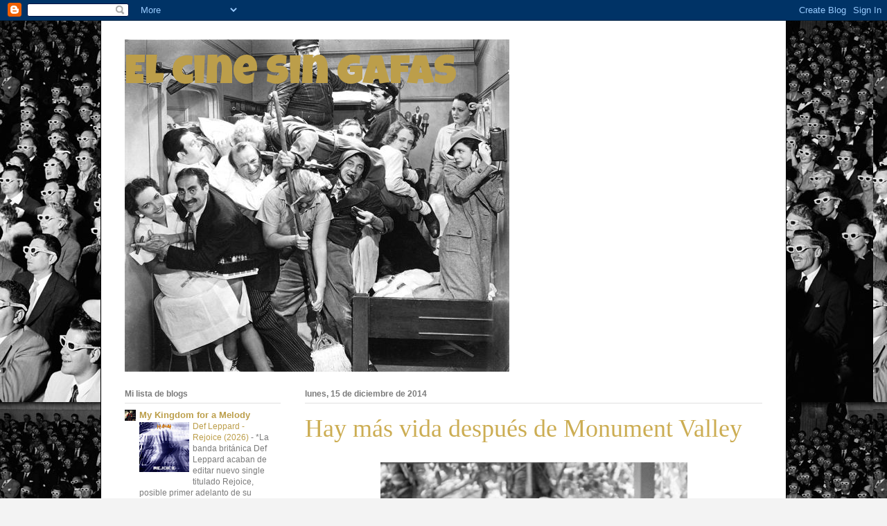

--- FILE ---
content_type: text/html; charset=UTF-8
request_url: https://elcinesingafas.blogspot.com/2014/12/hay-mas-vida-despues-de-monument-valley.html
body_size: 33061
content:
<!DOCTYPE html>
<html class='v2' dir='ltr' lang='es'>
<head>
<link href='https://www.blogger.com/static/v1/widgets/335934321-css_bundle_v2.css' rel='stylesheet' type='text/css'/>
<meta content='width=1100' name='viewport'/>
<meta content='text/html; charset=UTF-8' http-equiv='Content-Type'/>
<meta content='blogger' name='generator'/>
<link href='https://elcinesingafas.blogspot.com/favicon.ico' rel='icon' type='image/x-icon'/>
<link href='http://elcinesingafas.blogspot.com/2014/12/hay-mas-vida-despues-de-monument-valley.html' rel='canonical'/>
<link rel="alternate" type="application/atom+xml" title="El cine sin gafas - Atom" href="https://elcinesingafas.blogspot.com/feeds/posts/default" />
<link rel="alternate" type="application/rss+xml" title="El cine sin gafas - RSS" href="https://elcinesingafas.blogspot.com/feeds/posts/default?alt=rss" />
<link rel="service.post" type="application/atom+xml" title="El cine sin gafas - Atom" href="https://www.blogger.com/feeds/868885509574333447/posts/default" />

<link rel="alternate" type="application/atom+xml" title="El cine sin gafas - Atom" href="https://elcinesingafas.blogspot.com/feeds/8615889357348266958/comments/default" />
<!--Can't find substitution for tag [blog.ieCssRetrofitLinks]-->
<link href='https://blogger.googleusercontent.com/img/b/R29vZ2xl/AVvXsEgJwAuFEvmFc5jVlUN0WSw1dDd0ygFb-h3mX2PCknreQI9k9ESZ13G81wxMNgtKvmuzWSJlmmOgm6WsO05BKjCYjfNxwVb93mt4xZwenBtI6MMHyfedPuwlBkt3bfwk4DEqRSHaXe56Qtdn/s1600/140905-phil-stern-celeb-7-john-wayne.jpg' rel='image_src'/>
<meta content='http://elcinesingafas.blogspot.com/2014/12/hay-mas-vida-despues-de-monument-valley.html' property='og:url'/>
<meta content='Hay más vida después de Monument Valley' property='og:title'/>
<meta content='   John Wayne por Acapulco en 1959 (foto Phil Stern)  ' property='og:description'/>
<meta content='https://blogger.googleusercontent.com/img/b/R29vZ2xl/AVvXsEgJwAuFEvmFc5jVlUN0WSw1dDd0ygFb-h3mX2PCknreQI9k9ESZ13G81wxMNgtKvmuzWSJlmmOgm6WsO05BKjCYjfNxwVb93mt4xZwenBtI6MMHyfedPuwlBkt3bfwk4DEqRSHaXe56Qtdn/w1200-h630-p-k-no-nu/140905-phil-stern-celeb-7-john-wayne.jpg' property='og:image'/>
<title>El cine sin gafas: Hay más vida después de Monument Valley</title>
<style type='text/css'>@font-face{font-family:'Luckiest Guy';font-style:normal;font-weight:400;font-display:swap;src:url(//fonts.gstatic.com/s/luckiestguy/v25/_gP_1RrxsjcxVyin9l9n_j2hQ952ijl7aSqP.woff2)format('woff2');unicode-range:U+0100-02BA,U+02BD-02C5,U+02C7-02CC,U+02CE-02D7,U+02DD-02FF,U+0304,U+0308,U+0329,U+1D00-1DBF,U+1E00-1E9F,U+1EF2-1EFF,U+2020,U+20A0-20AB,U+20AD-20C0,U+2113,U+2C60-2C7F,U+A720-A7FF;}@font-face{font-family:'Luckiest Guy';font-style:normal;font-weight:400;font-display:swap;src:url(//fonts.gstatic.com/s/luckiestguy/v25/_gP_1RrxsjcxVyin9l9n_j2hTd52ijl7aQ.woff2)format('woff2');unicode-range:U+0000-00FF,U+0131,U+0152-0153,U+02BB-02BC,U+02C6,U+02DA,U+02DC,U+0304,U+0308,U+0329,U+2000-206F,U+20AC,U+2122,U+2191,U+2193,U+2212,U+2215,U+FEFF,U+FFFD;}</style>
<style id='page-skin-1' type='text/css'><!--
/*
-----------------------------------------------
Blogger Template Style
Name:     Ethereal
Designer: Jason Morrow
URL:      jasonmorrow.etsy.com
----------------------------------------------- */
/* Content
----------------------------------------------- */
body {
font: normal normal 13px Arial, Tahoma, Helvetica, FreeSans, sans-serif;
color: #7b7b7b;
background: #f3f3f3 url(//1.bp.blogspot.com/-oTJNpCakBuc/TuL8T63RXRI/AAAAAAAABoA/h55qy4I4OAM/s0/2905087.jpg) repeat scroll top left;
}
html body .content-outer {
min-width: 0;
max-width: 100%;
width: 100%;
}
a:link {
text-decoration: none;
color: #bc9e4a;
}
a:visited {
text-decoration: none;
color: #91b254;
}
a:hover {
text-decoration: underline;
color: #bb4949;
}
.main-inner {
padding-top: 15px;
}
.body-fauxcolumn-outer {
background: transparent none repeat-x scroll top center;
}
.content-fauxcolumns .fauxcolumn-inner {
background: #ffffff url(//www.blogblog.com/1kt/ethereal/white-fade.png) repeat-x scroll top left;
border-left: 1px solid #000000;
border-right: 1px solid #000000;
}
/* Flexible Background
----------------------------------------------- */
.content-fauxcolumn-outer .fauxborder-left {
width: 100%;
padding-left: 0;
margin-left: -0;
background-color: transparent;
background-image: none;
background-repeat: no-repeat;
background-position: left top;
}
.content-fauxcolumn-outer .fauxborder-right {
margin-right: -0;
width: 0;
background-color: transparent;
background-image: none;
background-repeat: no-repeat;
background-position: right top;
}
/* Columns
----------------------------------------------- */
.content-inner {
padding: 0;
}
/* Header
----------------------------------------------- */
.header-inner {
padding: 27px 0 3px;
}
.header-inner .section {
margin: 0 35px;
}
.Header h1 {
font: normal normal 60px Luckiest Guy;
color: #bc9e4a;
}
.Header h1 a {
color: #bc9e4a;
}
.Header .description {
font-size: 115%;
color: #7b7b7b;
}
.header-inner .Header .titlewrapper,
.header-inner .Header .descriptionwrapper {
padding-left: 0;
padding-right: 0;
margin-bottom: 0;
}
/* Tabs
----------------------------------------------- */
.tabs-outer {
position: relative;
background: transparent;
}
.tabs-cap-top, .tabs-cap-bottom {
position: absolute;
width: 100%;
}
.tabs-cap-bottom {
bottom: 0;
}
.tabs-inner {
padding: 0;
}
.tabs-inner .section {
margin: 0 35px;
}
*+html body .tabs-inner .widget li {
padding: 1px;
}
.PageList {
border-bottom: 1px solid #faf5cc;
}
.tabs-inner .widget li.selected a,
.tabs-inner .widget li a:hover {
position: relative;
-moz-border-radius-topleft: 5px;
-moz-border-radius-topright: 5px;
-webkit-border-top-left-radius: 5px;
-webkit-border-top-right-radius: 5px;
-goog-ms-border-top-left-radius: 5px;
-goog-ms-border-top-right-radius: 5px;
border-top-left-radius: 5px;
border-top-right-radius: 5px;
background: #ffd660 none ;
color: #ffffff;
}
.tabs-inner .widget li a {
display: inline-block;
margin: 0;
margin-right: 1px;
padding: .65em 1.5em;
font: normal normal 42px Arial, Tahoma, Helvetica, FreeSans, sans-serif;
color: #7b7b7b;
background-color: #faf5cc;
-moz-border-radius-topleft: 5px;
-moz-border-radius-topright: 5px;
-webkit-border-top-left-radius: 5px;
-webkit-border-top-right-radius: 5px;
-goog-ms-border-top-left-radius: 5px;
-goog-ms-border-top-right-radius: 5px;
border-top-left-radius: 5px;
border-top-right-radius: 5px;
}
/* Headings
----------------------------------------------- */
h2 {
font: normal bold 12px Verdana, Geneva, sans-serif;
color: #7b7b7b;
}
/* Widgets
----------------------------------------------- */
.main-inner .column-left-inner {
padding: 0 0 0 20px;
}
.main-inner .column-left-inner .section {
margin-right: 0;
}
.main-inner .column-right-inner {
padding: 0 20px 0 0;
}
.main-inner .column-right-inner .section {
margin-left: 0;
}
.main-inner .section {
padding: 0;
}
.main-inner .widget {
padding: 0 0 15px;
margin: 20px 0;
border-bottom: 1px solid #e0e0e0;
}
.main-inner .widget h2 {
margin: 0;
padding: .6em 0 .5em;
}
.footer-inner .widget h2 {
padding: 0 0 .4em;
}
.main-inner .widget h2 + div, .footer-inner .widget h2 + div {
padding-top: 15px;
}
.main-inner .widget .widget-content {
margin: 0;
padding: 15px 0 0;
}
.main-inner .widget ul, .main-inner .widget #ArchiveList ul.flat {
margin: -15px -15px -15px;
padding: 0;
list-style: none;
}
.main-inner .sidebar .widget h2 {
border-bottom: 1px solid #e0e0e0;
}
.main-inner .widget #ArchiveList {
margin: -15px 0 0;
}
.main-inner .widget ul li, .main-inner .widget #ArchiveList ul.flat li {
padding: .5em 15px;
text-indent: 0;
}
.main-inner .widget #ArchiveList ul li {
padding-top: .25em;
padding-bottom: .25em;
}
.main-inner .widget ul li:first-child, .main-inner .widget #ArchiveList ul.flat li:first-child {
border-top: none;
}
.main-inner .widget ul li:last-child, .main-inner .widget #ArchiveList ul.flat li:last-child {
border-bottom: none;
}
.main-inner .widget .post-body ul {
padding: 0 2.5em;
margin: .5em 0;
list-style: disc;
}
.main-inner .widget .post-body ul li {
padding: 0.25em 0;
margin-bottom: .25em;
color: #7b7b7b;
border: none;
}
.footer-inner .widget ul {
padding: 0;
list-style: none;
}
.widget .zippy {
color: #7b7b7b;
}
/* Posts
----------------------------------------------- */
.main.section {
margin: 0 20px;
}
body .main-inner .Blog {
padding: 0;
background-color: transparent;
border: none;
}
.main-inner .widget h2.date-header {
border-bottom: 1px solid #e0e0e0;
}
.date-outer {
position: relative;
margin: 15px 0 20px;
}
.date-outer:first-child {
margin-top: 0;
}
.date-posts {
clear: both;
}
.post-outer, .inline-ad {
border-bottom: 1px solid #e0e0e0;
padding: 30px 0;
}
.post-outer {
padding-bottom: 10px;
}
.post-outer:first-child {
padding-top: 0;
border-top: none;
}
.post-outer:last-child, .inline-ad:last-child {
border-bottom: none;
}
.post-body img {
padding: 8px;
}
h3.post-title, h4 {
font: normal normal 36px Times, Times New Roman, serif;
color: #ccad53;
}
h3.post-title a {
font: normal normal 36px Times, Times New Roman, serif;
color: #ccad53;
text-decoration: none;
}
h3.post-title a:hover {
color: #bb4949;
text-decoration: underline;
}
.post-header {
margin: 0 0 1.5em;
}
.post-body {
line-height: 1.4;
}
.post-footer {
margin: 1.5em 0 0;
}
#blog-pager {
padding: 15px;
}
.blog-feeds, .post-feeds {
margin: 1em 0;
text-align: center;
}
.post-outer .comments {
margin-top: 2em;
}
/* Comments
----------------------------------------------- */
.comments .comments-content .icon.blog-author {
background-repeat: no-repeat;
background-image: url([data-uri]);
}
.comments .comments-content .loadmore a {
background: #ffffff url(//www.blogblog.com/1kt/ethereal/white-fade.png) repeat-x scroll top left;
}
.comments .comments-content .loadmore a {
border-top: 1px solid #e0e0e0;
border-bottom: 1px solid #e0e0e0;
}
.comments .comment-thread.inline-thread {
background: #ffffff url(//www.blogblog.com/1kt/ethereal/white-fade.png) repeat-x scroll top left;
}
.comments .continue {
border-top: 2px solid #e0e0e0;
}
/* Footer
----------------------------------------------- */
.footer-inner {
padding: 30px 0;
overflow: hidden;
}
/* Mobile
----------------------------------------------- */
body.mobile  {
background-size: auto
}
.mobile .body-fauxcolumn-outer {
background: ;
}
.mobile .content-fauxcolumns .fauxcolumn-inner {
opacity: 0.75;
}
.mobile .content-fauxcolumn-outer .fauxborder-right {
margin-right: 0;
}
.mobile-link-button {
background-color: #ffd660;
}
.mobile-link-button a:link, .mobile-link-button a:visited {
color: #ffffff;
}
.mobile-index-contents {
color: #444444;
}
.mobile .body-fauxcolumn-outer {
background-size: 100% auto;
}
.mobile .mobile-date-outer {
border-bottom: transparent;
}
.mobile .PageList {
border-bottom: none;
}
.mobile .tabs-inner .section {
margin: 0;
}
.mobile .tabs-inner .PageList .widget-content {
background: #ffd660 none;
color: #ffffff;
}
.mobile .tabs-inner .PageList .widget-content .pagelist-arrow {
border-left: 1px solid #ffffff;
}
.mobile .footer-inner {
overflow: visible;
}
body.mobile .AdSense {
margin: 0 -10px;
}

--></style>
<style id='template-skin-1' type='text/css'><!--
body {
min-width: 990px;
}
.content-outer, .content-fauxcolumn-outer, .region-inner {
min-width: 990px;
max-width: 990px;
_width: 990px;
}
.main-inner .columns {
padding-left: 260px;
padding-right: 0px;
}
.main-inner .fauxcolumn-center-outer {
left: 260px;
right: 0px;
/* IE6 does not respect left and right together */
_width: expression(this.parentNode.offsetWidth -
parseInt("260px") -
parseInt("0px") + 'px');
}
.main-inner .fauxcolumn-left-outer {
width: 260px;
}
.main-inner .fauxcolumn-right-outer {
width: 0px;
}
.main-inner .column-left-outer {
width: 260px;
right: 100%;
margin-left: -260px;
}
.main-inner .column-right-outer {
width: 0px;
margin-right: -0px;
}
#layout {
min-width: 0;
}
#layout .content-outer {
min-width: 0;
width: 800px;
}
#layout .region-inner {
min-width: 0;
width: auto;
}
body#layout div.add_widget {
padding: 8px;
}
body#layout div.add_widget a {
margin-left: 32px;
}
--></style>
<style>
    body {background-image:url(\/\/1.bp.blogspot.com\/-oTJNpCakBuc\/TuL8T63RXRI\/AAAAAAAABoA\/h55qy4I4OAM\/s0\/2905087.jpg);}
    
@media (max-width: 200px) { body {background-image:url(\/\/1.bp.blogspot.com\/-oTJNpCakBuc\/TuL8T63RXRI\/AAAAAAAABoA\/h55qy4I4OAM\/w200\/2905087.jpg);}}
@media (max-width: 400px) and (min-width: 201px) { body {background-image:url(\/\/1.bp.blogspot.com\/-oTJNpCakBuc\/TuL8T63RXRI\/AAAAAAAABoA\/h55qy4I4OAM\/w400\/2905087.jpg);}}
@media (max-width: 800px) and (min-width: 401px) { body {background-image:url(\/\/1.bp.blogspot.com\/-oTJNpCakBuc\/TuL8T63RXRI\/AAAAAAAABoA\/h55qy4I4OAM\/w800\/2905087.jpg);}}
@media (max-width: 1200px) and (min-width: 801px) { body {background-image:url(\/\/1.bp.blogspot.com\/-oTJNpCakBuc\/TuL8T63RXRI\/AAAAAAAABoA\/h55qy4I4OAM\/w1200\/2905087.jpg);}}
/* Last tag covers anything over one higher than the previous max-size cap. */
@media (min-width: 1201px) { body {background-image:url(\/\/1.bp.blogspot.com\/-oTJNpCakBuc\/TuL8T63RXRI\/AAAAAAAABoA\/h55qy4I4OAM\/w1600\/2905087.jpg);}}
  </style>
<link href='https://www.blogger.com/dyn-css/authorization.css?targetBlogID=868885509574333447&amp;zx=fbea8e24-734f-42b2-ac14-18f9a8b37141' media='none' onload='if(media!=&#39;all&#39;)media=&#39;all&#39;' rel='stylesheet'/><noscript><link href='https://www.blogger.com/dyn-css/authorization.css?targetBlogID=868885509574333447&amp;zx=fbea8e24-734f-42b2-ac14-18f9a8b37141' rel='stylesheet'/></noscript>
<meta name='google-adsense-platform-account' content='ca-host-pub-1556223355139109'/>
<meta name='google-adsense-platform-domain' content='blogspot.com'/>

</head>
<body class='loading variant-blossoms1Blue'>
<div class='navbar section' id='navbar' name='Barra de navegación'><div class='widget Navbar' data-version='1' id='Navbar1'><script type="text/javascript">
    function setAttributeOnload(object, attribute, val) {
      if(window.addEventListener) {
        window.addEventListener('load',
          function(){ object[attribute] = val; }, false);
      } else {
        window.attachEvent('onload', function(){ object[attribute] = val; });
      }
    }
  </script>
<div id="navbar-iframe-container"></div>
<script type="text/javascript" src="https://apis.google.com/js/platform.js"></script>
<script type="text/javascript">
      gapi.load("gapi.iframes:gapi.iframes.style.bubble", function() {
        if (gapi.iframes && gapi.iframes.getContext) {
          gapi.iframes.getContext().openChild({
              url: 'https://www.blogger.com/navbar/868885509574333447?po\x3d8615889357348266958\x26origin\x3dhttps://elcinesingafas.blogspot.com',
              where: document.getElementById("navbar-iframe-container"),
              id: "navbar-iframe"
          });
        }
      });
    </script><script type="text/javascript">
(function() {
var script = document.createElement('script');
script.type = 'text/javascript';
script.src = '//pagead2.googlesyndication.com/pagead/js/google_top_exp.js';
var head = document.getElementsByTagName('head')[0];
if (head) {
head.appendChild(script);
}})();
</script>
</div></div>
<div class='body-fauxcolumns'>
<div class='fauxcolumn-outer body-fauxcolumn-outer'>
<div class='cap-top'>
<div class='cap-left'></div>
<div class='cap-right'></div>
</div>
<div class='fauxborder-left'>
<div class='fauxborder-right'></div>
<div class='fauxcolumn-inner'>
</div>
</div>
<div class='cap-bottom'>
<div class='cap-left'></div>
<div class='cap-right'></div>
</div>
</div>
</div>
<div class='content'>
<div class='content-fauxcolumns'>
<div class='fauxcolumn-outer content-fauxcolumn-outer'>
<div class='cap-top'>
<div class='cap-left'></div>
<div class='cap-right'></div>
</div>
<div class='fauxborder-left'>
<div class='fauxborder-right'></div>
<div class='fauxcolumn-inner'>
</div>
</div>
<div class='cap-bottom'>
<div class='cap-left'></div>
<div class='cap-right'></div>
</div>
</div>
</div>
<div class='content-outer'>
<div class='content-cap-top cap-top'>
<div class='cap-left'></div>
<div class='cap-right'></div>
</div>
<div class='fauxborder-left content-fauxborder-left'>
<div class='fauxborder-right content-fauxborder-right'></div>
<div class='content-inner'>
<header>
<div class='header-outer'>
<div class='header-cap-top cap-top'>
<div class='cap-left'></div>
<div class='cap-right'></div>
</div>
<div class='fauxborder-left header-fauxborder-left'>
<div class='fauxborder-right header-fauxborder-right'></div>
<div class='region-inner header-inner'>
<div class='header section' id='header' name='Cabecera'><div class='widget Header' data-version='1' id='Header1'>
<div id='header-inner' style='background-image: url("https://blogger.googleusercontent.com/img/b/R29vZ2xl/AVvXsEi4TxGxhohgcyleq7URULXrlnCGFdsF4xOoJgbTRcsnSwV6onIzeDYDMFEo0O8IhEwO_996Cgq4eI3TD4TfHXJtN6V7XuB-rEdYkgSmdJiXXmbCnxcPDPnIppS6SabGxCzFMr8QY9a_7xY/s1600/nightattheopera.jpg"); background-position: left; width: 555px; min-height: 480px; _height: 480px; background-repeat: no-repeat; '>
<div class='titlewrapper' style='background: transparent'>
<h1 class='title' style='background: transparent; border-width: 0px'>
<a href='https://elcinesingafas.blogspot.com/'>
El cine sin gafas
</a>
</h1>
</div>
<div class='descriptionwrapper'>
<p class='description'><span>
</span></p>
</div>
</div>
</div></div>
</div>
</div>
<div class='header-cap-bottom cap-bottom'>
<div class='cap-left'></div>
<div class='cap-right'></div>
</div>
</div>
</header>
<div class='tabs-outer'>
<div class='tabs-cap-top cap-top'>
<div class='cap-left'></div>
<div class='cap-right'></div>
</div>
<div class='fauxborder-left tabs-fauxborder-left'>
<div class='fauxborder-right tabs-fauxborder-right'></div>
<div class='region-inner tabs-inner'>
<div class='tabs no-items section' id='crosscol' name='Multicolumnas'></div>
<div class='tabs no-items section' id='crosscol-overflow' name='Cross-Column 2'></div>
</div>
</div>
<div class='tabs-cap-bottom cap-bottom'>
<div class='cap-left'></div>
<div class='cap-right'></div>
</div>
</div>
<div class='main-outer'>
<div class='main-cap-top cap-top'>
<div class='cap-left'></div>
<div class='cap-right'></div>
</div>
<div class='fauxborder-left main-fauxborder-left'>
<div class='fauxborder-right main-fauxborder-right'></div>
<div class='region-inner main-inner'>
<div class='columns fauxcolumns'>
<div class='fauxcolumn-outer fauxcolumn-center-outer'>
<div class='cap-top'>
<div class='cap-left'></div>
<div class='cap-right'></div>
</div>
<div class='fauxborder-left'>
<div class='fauxborder-right'></div>
<div class='fauxcolumn-inner'>
</div>
</div>
<div class='cap-bottom'>
<div class='cap-left'></div>
<div class='cap-right'></div>
</div>
</div>
<div class='fauxcolumn-outer fauxcolumn-left-outer'>
<div class='cap-top'>
<div class='cap-left'></div>
<div class='cap-right'></div>
</div>
<div class='fauxborder-left'>
<div class='fauxborder-right'></div>
<div class='fauxcolumn-inner'>
</div>
</div>
<div class='cap-bottom'>
<div class='cap-left'></div>
<div class='cap-right'></div>
</div>
</div>
<div class='fauxcolumn-outer fauxcolumn-right-outer'>
<div class='cap-top'>
<div class='cap-left'></div>
<div class='cap-right'></div>
</div>
<div class='fauxborder-left'>
<div class='fauxborder-right'></div>
<div class='fauxcolumn-inner'>
</div>
</div>
<div class='cap-bottom'>
<div class='cap-left'></div>
<div class='cap-right'></div>
</div>
</div>
<!-- corrects IE6 width calculation -->
<div class='columns-inner'>
<div class='column-center-outer'>
<div class='column-center-inner'>
<div class='main section' id='main' name='Principal'><div class='widget Blog' data-version='1' id='Blog1'>
<div class='blog-posts hfeed'>

          <div class="date-outer">
        
<h2 class='date-header'><span>lunes, 15 de diciembre de 2014</span></h2>

          <div class="date-posts">
        
<div class='post-outer'>
<div class='post hentry uncustomized-post-template' itemprop='blogPost' itemscope='itemscope' itemtype='http://schema.org/BlogPosting'>
<meta content='https://blogger.googleusercontent.com/img/b/R29vZ2xl/AVvXsEgJwAuFEvmFc5jVlUN0WSw1dDd0ygFb-h3mX2PCknreQI9k9ESZ13G81wxMNgtKvmuzWSJlmmOgm6WsO05BKjCYjfNxwVb93mt4xZwenBtI6MMHyfedPuwlBkt3bfwk4DEqRSHaXe56Qtdn/s1600/140905-phil-stern-celeb-7-john-wayne.jpg' itemprop='image_url'/>
<meta content='868885509574333447' itemprop='blogId'/>
<meta content='8615889357348266958' itemprop='postId'/>
<a name='8615889357348266958'></a>
<h3 class='post-title entry-title' itemprop='name'>
Hay más vida después de Monument Valley
</h3>
<div class='post-header'>
<div class='post-header-line-1'></div>
</div>
<div class='post-body entry-content' id='post-body-8615889357348266958' itemprop='description articleBody'>
<div class="separator" style="clear: both; text-align: center;">
<a href="https://blogger.googleusercontent.com/img/b/R29vZ2xl/AVvXsEgJwAuFEvmFc5jVlUN0WSw1dDd0ygFb-h3mX2PCknreQI9k9ESZ13G81wxMNgtKvmuzWSJlmmOgm6WsO05BKjCYjfNxwVb93mt4xZwenBtI6MMHyfedPuwlBkt3bfwk4DEqRSHaXe56Qtdn/s1600/140905-phil-stern-celeb-7-john-wayne.jpg" imageanchor="1" style="margin-left: 1em; margin-right: 1em;"><img border="0" height="640" src="https://blogger.googleusercontent.com/img/b/R29vZ2xl/AVvXsEgJwAuFEvmFc5jVlUN0WSw1dDd0ygFb-h3mX2PCknreQI9k9ESZ13G81wxMNgtKvmuzWSJlmmOgm6WsO05BKjCYjfNxwVb93mt4xZwenBtI6MMHyfedPuwlBkt3bfwk4DEqRSHaXe56Qtdn/s1600/140905-phil-stern-celeb-7-john-wayne.jpg" width="443" /></a></div>
<div style="text-align: center;">
<span style="font-family: Georgia, Times New Roman, serif; font-size: x-small;">John Wayne por Acapulco en 1959 (foto Phil Stern)</span></div>
<div style='clear: both;'></div>
</div>
<div class='post-footer'>
<div class='post-footer-line post-footer-line-1'>
<span class='post-author vcard'>
Publicado por
<span class='fn' itemprop='author' itemscope='itemscope' itemtype='http://schema.org/Person'>
<meta content='https://www.blogger.com/profile/17294303451719793110' itemprop='url'/>
<a class='g-profile' href='https://www.blogger.com/profile/17294303451719793110' rel='author' title='author profile'>
<span itemprop='name'>Fran</span>
</a>
</span>
</span>
<span class='post-timestamp'>
en
<meta content='http://elcinesingafas.blogspot.com/2014/12/hay-mas-vida-despues-de-monument-valley.html' itemprop='url'/>
<a class='timestamp-link' href='https://elcinesingafas.blogspot.com/2014/12/hay-mas-vida-despues-de-monument-valley.html' rel='bookmark' title='permanent link'><abbr class='published' itemprop='datePublished' title='2014-12-15T21:58:00+01:00'>lunes, diciembre 15, 2014</abbr></a>
</span>
<span class='post-comment-link'>
</span>
<span class='post-icons'>
<span class='item-control blog-admin pid-1576395550'>
<a href='https://www.blogger.com/post-edit.g?blogID=868885509574333447&postID=8615889357348266958&from=pencil' title='Editar entrada'>
<img alt='' class='icon-action' height='18' src='https://resources.blogblog.com/img/icon18_edit_allbkg.gif' width='18'/>
</a>
</span>
</span>
<div class='post-share-buttons goog-inline-block'>
<a class='goog-inline-block share-button sb-email' href='https://www.blogger.com/share-post.g?blogID=868885509574333447&postID=8615889357348266958&target=email' target='_blank' title='Enviar por correo electrónico'><span class='share-button-link-text'>Enviar por correo electrónico</span></a><a class='goog-inline-block share-button sb-blog' href='https://www.blogger.com/share-post.g?blogID=868885509574333447&postID=8615889357348266958&target=blog' onclick='window.open(this.href, "_blank", "height=270,width=475"); return false;' target='_blank' title='Escribe un blog'><span class='share-button-link-text'>Escribe un blog</span></a><a class='goog-inline-block share-button sb-twitter' href='https://www.blogger.com/share-post.g?blogID=868885509574333447&postID=8615889357348266958&target=twitter' target='_blank' title='Compartir en X'><span class='share-button-link-text'>Compartir en X</span></a><a class='goog-inline-block share-button sb-facebook' href='https://www.blogger.com/share-post.g?blogID=868885509574333447&postID=8615889357348266958&target=facebook' onclick='window.open(this.href, "_blank", "height=430,width=640"); return false;' target='_blank' title='Compartir con Facebook'><span class='share-button-link-text'>Compartir con Facebook</span></a><a class='goog-inline-block share-button sb-pinterest' href='https://www.blogger.com/share-post.g?blogID=868885509574333447&postID=8615889357348266958&target=pinterest' target='_blank' title='Compartir en Pinterest'><span class='share-button-link-text'>Compartir en Pinterest</span></a>
</div>
</div>
<div class='post-footer-line post-footer-line-2'>
<span class='post-labels'>
</span>
</div>
<div class='post-footer-line post-footer-line-3'>
<span class='post-location'>
</span>
</div>
</div>
</div>
<div class='comments' id='comments'>
<a name='comments'></a>
<h4>5 comentarios:</h4>
<div class='comments-content'>
<script async='async' src='' type='text/javascript'></script>
<script type='text/javascript'>
    (function() {
      var items = null;
      var msgs = null;
      var config = {};

// <![CDATA[
      var cursor = null;
      if (items && items.length > 0) {
        cursor = parseInt(items[items.length - 1].timestamp) + 1;
      }

      var bodyFromEntry = function(entry) {
        var text = (entry &&
                    ((entry.content && entry.content.$t) ||
                     (entry.summary && entry.summary.$t))) ||
            '';
        if (entry && entry.gd$extendedProperty) {
          for (var k in entry.gd$extendedProperty) {
            if (entry.gd$extendedProperty[k].name == 'blogger.contentRemoved') {
              return '<span class="deleted-comment">' + text + '</span>';
            }
          }
        }
        return text;
      }

      var parse = function(data) {
        cursor = null;
        var comments = [];
        if (data && data.feed && data.feed.entry) {
          for (var i = 0, entry; entry = data.feed.entry[i]; i++) {
            var comment = {};
            // comment ID, parsed out of the original id format
            var id = /blog-(\d+).post-(\d+)/.exec(entry.id.$t);
            comment.id = id ? id[2] : null;
            comment.body = bodyFromEntry(entry);
            comment.timestamp = Date.parse(entry.published.$t) + '';
            if (entry.author && entry.author.constructor === Array) {
              var auth = entry.author[0];
              if (auth) {
                comment.author = {
                  name: (auth.name ? auth.name.$t : undefined),
                  profileUrl: (auth.uri ? auth.uri.$t : undefined),
                  avatarUrl: (auth.gd$image ? auth.gd$image.src : undefined)
                };
              }
            }
            if (entry.link) {
              if (entry.link[2]) {
                comment.link = comment.permalink = entry.link[2].href;
              }
              if (entry.link[3]) {
                var pid = /.*comments\/default\/(\d+)\?.*/.exec(entry.link[3].href);
                if (pid && pid[1]) {
                  comment.parentId = pid[1];
                }
              }
            }
            comment.deleteclass = 'item-control blog-admin';
            if (entry.gd$extendedProperty) {
              for (var k in entry.gd$extendedProperty) {
                if (entry.gd$extendedProperty[k].name == 'blogger.itemClass') {
                  comment.deleteclass += ' ' + entry.gd$extendedProperty[k].value;
                } else if (entry.gd$extendedProperty[k].name == 'blogger.displayTime') {
                  comment.displayTime = entry.gd$extendedProperty[k].value;
                }
              }
            }
            comments.push(comment);
          }
        }
        return comments;
      };

      var paginator = function(callback) {
        if (hasMore()) {
          var url = config.feed + '?alt=json&v=2&orderby=published&reverse=false&max-results=50';
          if (cursor) {
            url += '&published-min=' + new Date(cursor).toISOString();
          }
          window.bloggercomments = function(data) {
            var parsed = parse(data);
            cursor = parsed.length < 50 ? null
                : parseInt(parsed[parsed.length - 1].timestamp) + 1
            callback(parsed);
            window.bloggercomments = null;
          }
          url += '&callback=bloggercomments';
          var script = document.createElement('script');
          script.type = 'text/javascript';
          script.src = url;
          document.getElementsByTagName('head')[0].appendChild(script);
        }
      };
      var hasMore = function() {
        return !!cursor;
      };
      var getMeta = function(key, comment) {
        if ('iswriter' == key) {
          var matches = !!comment.author
              && comment.author.name == config.authorName
              && comment.author.profileUrl == config.authorUrl;
          return matches ? 'true' : '';
        } else if ('deletelink' == key) {
          return config.baseUri + '/comment/delete/'
               + config.blogId + '/' + comment.id;
        } else if ('deleteclass' == key) {
          return comment.deleteclass;
        }
        return '';
      };

      var replybox = null;
      var replyUrlParts = null;
      var replyParent = undefined;

      var onReply = function(commentId, domId) {
        if (replybox == null) {
          // lazily cache replybox, and adjust to suit this style:
          replybox = document.getElementById('comment-editor');
          if (replybox != null) {
            replybox.height = '250px';
            replybox.style.display = 'block';
            replyUrlParts = replybox.src.split('#');
          }
        }
        if (replybox && (commentId !== replyParent)) {
          replybox.src = '';
          document.getElementById(domId).insertBefore(replybox, null);
          replybox.src = replyUrlParts[0]
              + (commentId ? '&parentID=' + commentId : '')
              + '#' + replyUrlParts[1];
          replyParent = commentId;
        }
      };

      var hash = (window.location.hash || '#').substring(1);
      var startThread, targetComment;
      if (/^comment-form_/.test(hash)) {
        startThread = hash.substring('comment-form_'.length);
      } else if (/^c[0-9]+$/.test(hash)) {
        targetComment = hash.substring(1);
      }

      // Configure commenting API:
      var configJso = {
        'maxDepth': config.maxThreadDepth
      };
      var provider = {
        'id': config.postId,
        'data': items,
        'loadNext': paginator,
        'hasMore': hasMore,
        'getMeta': getMeta,
        'onReply': onReply,
        'rendered': true,
        'initComment': targetComment,
        'initReplyThread': startThread,
        'config': configJso,
        'messages': msgs
      };

      var render = function() {
        if (window.goog && window.goog.comments) {
          var holder = document.getElementById('comment-holder');
          window.goog.comments.render(holder, provider);
        }
      };

      // render now, or queue to render when library loads:
      if (window.goog && window.goog.comments) {
        render();
      } else {
        window.goog = window.goog || {};
        window.goog.comments = window.goog.comments || {};
        window.goog.comments.loadQueue = window.goog.comments.loadQueue || [];
        window.goog.comments.loadQueue.push(render);
      }
    })();
// ]]>
  </script>
<div id='comment-holder'>
<div class="comment-thread toplevel-thread"><ol id="top-ra"><li class="comment" id="c5507414820979179669"><div class="avatar-image-container"><img src="//blogger.googleusercontent.com/img/b/R29vZ2xl/AVvXsEiSfIhdqubCcimEm1jwIUTgl-NCw5riGR9vmafB0qMytEG1H4Lg2zjmdilW-_38T0yb6NwTAjILbdGcV0kssfJMsr2xgALTlz25R99Q6niTRrmBWmbnbH-ObGf3n3YhG-Y/s45-c/IMG-20201015-WA0008.jpg" alt=""/></div><div class="comment-block"><div class="comment-header"><cite class="user"><a href="https://www.blogger.com/profile/17294303451719793110" rel="nofollow">Fran</a></cite><span class="icon user blog-author"></span><span class="datetime secondary-text"><a rel="nofollow" href="https://elcinesingafas.blogspot.com/2014/12/hay-mas-vida-despues-de-monument-valley.html?showComment=1418762444403#c5507414820979179669">16 de diciembre de 2014 a las 21:40</a></span></div><p class="comment-content">Hola Juan!<br>Lo mismo digo amigo. Ojala este 2015 sea un poquito mejor que el año que estamos a punto de dejar atrás.<br>Gracias por pasar, un abrazo!</p><span class="comment-actions secondary-text"><a class="comment-reply" target="_self" data-comment-id="5507414820979179669">Responder</a><span class="item-control blog-admin blog-admin pid-1576395550"><a target="_self" href="https://www.blogger.com/comment/delete/868885509574333447/5507414820979179669">Eliminar</a></span></span></div><div class="comment-replies"><div id="c5507414820979179669-rt" class="comment-thread inline-thread hidden"><span class="thread-toggle thread-expanded"><span class="thread-arrow"></span><span class="thread-count"><a target="_self">Respuestas</a></span></span><ol id="c5507414820979179669-ra" class="thread-chrome thread-expanded"><div></div><div id="c5507414820979179669-continue" class="continue"><a class="comment-reply" target="_self" data-comment-id="5507414820979179669">Responder</a></div></ol></div></div><div class="comment-replybox-single" id="c5507414820979179669-ce"></div></li><li class="comment" id="c533643259480575514"><div class="avatar-image-container"><img src="//2.bp.blogspot.com/_iUhnHWn2v58/SnsuQD_0tuI/AAAAAAAAAII/dJeA3NlFx9g/S45-s35/presentacion%2B1.jpg" alt=""/></div><div class="comment-block"><div class="comment-header"><cite class="user"><a href="https://www.blogger.com/profile/11824572861922315302" rel="nofollow">lola santana</a></cite><span class="icon user "></span><span class="datetime secondary-text"><a rel="nofollow" href="https://elcinesingafas.blogspot.com/2014/12/hay-mas-vida-despues-de-monument-valley.html?showComment=1418820957310#c533643259480575514">17 de diciembre de 2014 a las 13:55</a></span></div><p class="comment-content">Hola Fran, esta foto me ha dejado patidifusa, no es precisamente lo que esperaría de un macho machote como Wayne. Lo digo sin ánimo de ofender.<br>Aprovecho para desearte una feliz navidad y un buen año 2015, dentro de unos días llegará la tropa y no tendré mucho tiempo para andar por las redes, que es tiempo de malcriar y mimar a la nieta. Ya les tocará ;-), un abrazo</p><span class="comment-actions secondary-text"><a class="comment-reply" target="_self" data-comment-id="533643259480575514">Responder</a><span class="item-control blog-admin blog-admin pid-854134651"><a target="_self" href="https://www.blogger.com/comment/delete/868885509574333447/533643259480575514">Eliminar</a></span></span></div><div class="comment-replies"><div id="c533643259480575514-rt" class="comment-thread inline-thread"><span class="thread-toggle thread-expanded"><span class="thread-arrow"></span><span class="thread-count"><a target="_self">Respuestas</a></span></span><ol id="c533643259480575514-ra" class="thread-chrome thread-expanded"><div><li class="comment" id="c4134977417359965363"><div class="avatar-image-container"><img src="//blogger.googleusercontent.com/img/b/R29vZ2xl/AVvXsEiSfIhdqubCcimEm1jwIUTgl-NCw5riGR9vmafB0qMytEG1H4Lg2zjmdilW-_38T0yb6NwTAjILbdGcV0kssfJMsr2xgALTlz25R99Q6niTRrmBWmbnbH-ObGf3n3YhG-Y/s45-c/IMG-20201015-WA0008.jpg" alt=""/></div><div class="comment-block"><div class="comment-header"><cite class="user"><a href="https://www.blogger.com/profile/17294303451719793110" rel="nofollow">Fran</a></cite><span class="icon user blog-author"></span><span class="datetime secondary-text"><a rel="nofollow" href="https://elcinesingafas.blogspot.com/2014/12/hay-mas-vida-despues-de-monument-valley.html?showComment=1418848551776#c4134977417359965363">17 de diciembre de 2014 a las 21:35</a></span></div><p class="comment-content">Que tal Lola,<br>Pues a mi me sucedió lo mismo, me quede muy sorprendido al verla pues no es nada habitual ni abundan fotos de Wayne luciendo piernas. Por cierto, me ha encantado que utilices esa palabra, hacia tiempo que no la leía/oía. Es una pena que ciertas expresiones queden en el olvido, pero bueno, aquí estamos nosotros para rescatarlas del desván...jeje<br>Bueno, a estas alturas de diciembre las agendas están bastante apretadas. Nosotros esperamos la llegada de Alex el 24 de diciembre, ya tenemos ganas. <br>Pues nada, mis mejores deseos para ti y los tuyos. Esperemos que el 2015 se porte un poquito mejor que su predecesor.<br>Abrazos y besos prácticamente navideños, ciao! :)</p><span class="comment-actions secondary-text"><span class="item-control blog-admin blog-admin pid-1576395550"><a target="_self" href="https://www.blogger.com/comment/delete/868885509574333447/4134977417359965363">Eliminar</a></span></span></div><div class="comment-replies"><div id="c4134977417359965363-rt" class="comment-thread inline-thread hidden"><span class="thread-toggle thread-expanded"><span class="thread-arrow"></span><span class="thread-count"><a target="_self">Respuestas</a></span></span><ol id="c4134977417359965363-ra" class="thread-chrome thread-expanded"><div></div><div id="c4134977417359965363-continue" class="continue"><a class="comment-reply" target="_self" data-comment-id="4134977417359965363">Responder</a></div></ol></div></div><div class="comment-replybox-single" id="c4134977417359965363-ce"></div></li></div><div id="c533643259480575514-continue" class="continue"><a class="comment-reply" target="_self" data-comment-id="533643259480575514">Responder</a></div></ol></div></div><div class="comment-replybox-single" id="c533643259480575514-ce"></div></li><li class="comment" id="c4587281020828207297"><div class="avatar-image-container"><img src="//blogger.googleusercontent.com/img/b/R29vZ2xl/AVvXsEj7v3H_qpunaOXmxwruZS0l-1Y9crkghgJgfMLwzWriqR1AL-tKOd4hZLwmhYZ57MwURoIRkl5MlBG2lF56tld4xQjWAj5Rl36cbVyy3W_Ikot84DNGZhupr6B3aiFH2ck/s45-c/B-MgCVEIcAAeZOD%5B1%5D.jpg" alt=""/></div><div class="comment-block"><div class="comment-header"><cite class="user"><a href="https://www.blogger.com/profile/15888024299795046320" rel="nofollow">H</a></cite><span class="icon user "></span><span class="datetime secondary-text"><a rel="nofollow" href="https://elcinesingafas.blogspot.com/2014/12/hay-mas-vida-despues-de-monument-valley.html?showComment=1418901528437#c4587281020828207297">18 de diciembre de 2014 a las 12:18</a></span></div><p class="comment-content">SOLO QUERIA DESEARTE UNA FELIZ NAVIDAD..........Y QUE EL 2015....CUMPLA TUS EXPECTATIVAS................ESPERO QUE DISFRUTEIS MUCHO DE ALEX......<br><br>Felices fiestas.......FRAN!!!!<br><br>BICOS.</p><span class="comment-actions secondary-text"><a class="comment-reply" target="_self" data-comment-id="4587281020828207297">Responder</a><span class="item-control blog-admin blog-admin pid-1040402505"><a target="_self" href="https://www.blogger.com/comment/delete/868885509574333447/4587281020828207297">Eliminar</a></span></span></div><div class="comment-replies"><div id="c4587281020828207297-rt" class="comment-thread inline-thread"><span class="thread-toggle thread-expanded"><span class="thread-arrow"></span><span class="thread-count"><a target="_self">Respuestas</a></span></span><ol id="c4587281020828207297-ra" class="thread-chrome thread-expanded"><div><li class="comment" id="c5461858254949491455"><div class="avatar-image-container"><img src="//blogger.googleusercontent.com/img/b/R29vZ2xl/AVvXsEiSfIhdqubCcimEm1jwIUTgl-NCw5riGR9vmafB0qMytEG1H4Lg2zjmdilW-_38T0yb6NwTAjILbdGcV0kssfJMsr2xgALTlz25R99Q6niTRrmBWmbnbH-ObGf3n3YhG-Y/s45-c/IMG-20201015-WA0008.jpg" alt=""/></div><div class="comment-block"><div class="comment-header"><cite class="user"><a href="https://www.blogger.com/profile/17294303451719793110" rel="nofollow">Fran</a></cite><span class="icon user blog-author"></span><span class="datetime secondary-text"><a rel="nofollow" href="https://elcinesingafas.blogspot.com/2014/12/hay-mas-vida-despues-de-monument-valley.html?showComment=1418934426853#c5461858254949491455">18 de diciembre de 2014 a las 21:27</a></span></div><p class="comment-content">Que tal HADA,<br>Yo también espero y deseo que pases unas buenas navidades. A ver si con esto del espíritu propio de estas fechas se calma un poco la cosa y nos comportamos todos un poquito mejor. <br>De todo corazón...&#161;feliz navidad!<br>Bicos:)</p><span class="comment-actions secondary-text"><span class="item-control blog-admin blog-admin pid-1576395550"><a target="_self" href="https://www.blogger.com/comment/delete/868885509574333447/5461858254949491455">Eliminar</a></span></span></div><div class="comment-replies"><div id="c5461858254949491455-rt" class="comment-thread inline-thread hidden"><span class="thread-toggle thread-expanded"><span class="thread-arrow"></span><span class="thread-count"><a target="_self">Respuestas</a></span></span><ol id="c5461858254949491455-ra" class="thread-chrome thread-expanded"><div></div><div id="c5461858254949491455-continue" class="continue"><a class="comment-reply" target="_self" data-comment-id="5461858254949491455">Responder</a></div></ol></div></div><div class="comment-replybox-single" id="c5461858254949491455-ce"></div></li></div><div id="c4587281020828207297-continue" class="continue"><a class="comment-reply" target="_self" data-comment-id="4587281020828207297">Responder</a></div></ol></div></div><div class="comment-replybox-single" id="c4587281020828207297-ce"></div></li></ol><div id="top-continue" class="continue"><a class="comment-reply" target="_self">Añadir comentario</a></div><div class="comment-replybox-thread" id="top-ce"></div><div class="loadmore hidden" data-post-id="8615889357348266958"><a target="_self">Cargar más...</a></div></div>
</div>
</div>
<p class='comment-footer'>
<div class='comment-form'>
<a name='comment-form'></a>
<p>
</p>
<a href='https://www.blogger.com/comment/frame/868885509574333447?po=8615889357348266958&hl=es&saa=85391&origin=https://elcinesingafas.blogspot.com' id='comment-editor-src'></a>
<iframe allowtransparency='true' class='blogger-iframe-colorize blogger-comment-from-post' frameborder='0' height='410px' id='comment-editor' name='comment-editor' src='' width='100%'></iframe>
<script src='https://www.blogger.com/static/v1/jsbin/2830521187-comment_from_post_iframe.js' type='text/javascript'></script>
<script type='text/javascript'>
      BLOG_CMT_createIframe('https://www.blogger.com/rpc_relay.html');
    </script>
</div>
</p>
<div id='backlinks-container'>
<div id='Blog1_backlinks-container'>
</div>
</div>
</div>
</div>

        </div></div>
      
</div>
<div class='blog-pager' id='blog-pager'>
<span id='blog-pager-newer-link'>
<a class='blog-pager-newer-link' href='https://elcinesingafas.blogspot.com/2014/12/no-cuesta-nada.html' id='Blog1_blog-pager-newer-link' title='Entrada más reciente'>Entrada más reciente</a>
</span>
<span id='blog-pager-older-link'>
<a class='blog-pager-older-link' href='https://elcinesingafas.blogspot.com/2014/12/el-hecho-y-la-parodia.html' id='Blog1_blog-pager-older-link' title='Entrada antigua'>Entrada antigua</a>
</span>
<a class='home-link' href='https://elcinesingafas.blogspot.com/'>Inicio</a>
</div>
<div class='clear'></div>
<div class='post-feeds'>
<div class='feed-links'>
Suscribirse a:
<a class='feed-link' href='https://elcinesingafas.blogspot.com/feeds/8615889357348266958/comments/default' target='_blank' type='application/atom+xml'>Enviar comentarios (Atom)</a>
</div>
</div>
</div></div>
</div>
</div>
<div class='column-left-outer'>
<div class='column-left-inner'>
<aside>
<div class='sidebar section' id='sidebar-left-1'><div class='widget BlogList' data-version='1' id='BlogList1'>
<h2 class='title'>Mi lista de blogs</h2>
<div class='widget-content'>
<div class='blog-list-container' id='BlogList1_container'>
<ul id='BlogList1_blogs'>
<li style='display: block;'>
<div class='blog-icon'>
<img data-lateloadsrc='https://lh3.googleusercontent.com/blogger_img_proxy/AEn0k_vaX17L_Wfp6LB4t7iU_fdT1zKGUt3cRvkaZX0Qni7zmVEV1il-Kog6jJmyD6d1ixbdOvAtypAp1l8iz5e-dMIPUekhpkgkTJLzxJ8bDUbIhmbB-XtC=s16-w16-h16' height='16' width='16'/>
</div>
<div class='blog-content'>
<div class='blog-title'>
<a href='http://mykingdomforamelody.blogspot.com/' target='_blank'>
My Kingdom for a Melody</a>
</div>
<div class='item-content'>
<div class='item-thumbnail'>
<a href='http://mykingdomforamelody.blogspot.com/' target='_blank'>
<img alt='' border='0' height='72' src='https://blogger.googleusercontent.com/img/b/R29vZ2xl/AVvXsEitkGCqqS4s-j4_08k6XmGu57ur8_5lRtnUXey69C1__vmfybOetwnu6XD3UkypMvcLKkAClcUBz5B0R9r-A2CIwcHiC5lbSP7mbiltaXzltM731gR3uy4sMIxx_pq1PN53NbgnoTnONkStFXaHYf2w_uMTV5GJ68TS3DqL3YxktKZ6e5ZmpGZMvm9gcAY/s72-w400-h400-c/Rejoice.jpg' width='72'/>
</a>
</div>
<span class='item-title'>
<a href='http://mykingdomforamelody.blogspot.com/2026/01/def-leppard-rejoice-2026.html' target='_blank'>
Def Leppard - Rejoice (2026)
</a>
</span>

                      -
                    
<span class='item-snippet'>


*La banda británica Def Leppard acaban de editar nuevo single titulado 
Rejoice, posible primer adelanto de su nuevo álbum, en un momento en el que 
la for...
</span>
<div class='item-time'>
Hace 7 horas
</div>
</div>
</div>
<div style='clear: both;'></div>
</li>
<li style='display: block;'>
<div class='blog-icon'>
<img data-lateloadsrc='https://lh3.googleusercontent.com/blogger_img_proxy/AEn0k_vgVavJWWR1c9rJTYpDxZ5v3lo9mrC85aR5GoGXl_-HfaJcttQuSMdmmKmfjXIgzUQ2Dk5lFoUbQPOB198LkSIoDXicfABOk10P6GMfQ3solMny=s16-w16-h16' height='16' width='16'/>
</div>
<div class='blog-content'>
<div class='blog-title'>
<a href='https://classicscinema.blogspot.com/' target='_blank'>
clàssics de cinema</a>
</div>
<div class='item-content'>
<div class='item-thumbnail'>
<a href='https://classicscinema.blogspot.com/' target='_blank'>
<img alt='' border='0' height='72' src='https://blogger.googleusercontent.com/img/b/R29vZ2xl/AVvXsEhhSflOT8Wd2Vf3HA6dWWkwLhi1UhyVWFRL1pY38mzALueqDSD_P21e2GMXHkFXEAGUitfeyKl72oGZag1bw0Ei3NBWSWAy3y8TFWZsVJv2W_SHuA5LZnGDklVU3anLULjQR_zfHgfCIsTo_Ky4ajbqYkDslfJjo6hhusq2lnuNTIIeNjzjcZzojNCTgvWP/s72-c/nouvelle-vague.jpg' width='72'/>
</a>
</div>
<span class='item-title'>
<a href='https://classicscinema.blogspot.com/2026/01/nouvelle-vague.html' target='_blank'>
NOUVELLE VAGUE
</a>
</span>

                      -
                    
<span class='item-snippet'>

Abans de parlar de "Nouvelle Vague" (Richard Linklater, 2025), potser 
caldria recordar una aproximaciò més càustica a la persona de Jean-Luc 
Godard, en la...
</span>
<div class='item-time'>
Hace 23 horas
</div>
</div>
</div>
<div style='clear: both;'></div>
</li>
<li style='display: block;'>
<div class='blog-icon'>
<img data-lateloadsrc='https://lh3.googleusercontent.com/blogger_img_proxy/AEn0k_tyRMLQqUoU0yXxIycKgaQdu11v7sh0NxXRJrF-puWnbiMNv60c5leEs5n-DSBlWAzbdLZqO4-au4EuKgtJwVyOGlZ4kE8v8RxpfLkZTwsS7KiI9W3J=s16-w16-h16' height='16' width='16'/>
</div>
<div class='blog-content'>
<div class='blog-title'>
<a href='http://eldardodelapalabra.blogspot.com/' target='_blank'>
EL DARDO DE LA PALABRA</a>
</div>
<div class='item-content'>
<div class='item-thumbnail'>
<a href='http://eldardodelapalabra.blogspot.com/' target='_blank'>
<img alt='' border='0' height='72' src='https://blogger.googleusercontent.com/img/b/R29vZ2xl/AVvXsEgds5-Kt8qkbwljRQAPeybRyWxcfy1P-T7n_lDNaTt852vJaqaxhpgxiOBnvfZkj-GGOv0xXdu9seS1QFFUNuxwKiMOnaKsT0HGqdpLhJ3qU_pXos7kyZsQCjI15Ns0oK-FGK9YFPFh3GmAZs0bq5FTfKx0ZllORHPZMdjXWigbx9jaEKTpQdhQ6EVJw0M/s72-c/citera1.jpg' width='72'/>
</a>
</div>
<span class='item-title'>
<a href='http://eldardodelapalabra.blogspot.com/2026/01/viaje-citera.html' target='_blank'>
VIAJE A CITERA
</a>
</span>

                      -
                    
<span class='item-snippet'>


 

Un viejo comunista, *Spyros* (*Manos Katrakis*), regresa a Grecia ya 
anciano, tras pasar los últimos 32 años en la Unión Soviética. Gracias a un 
permi...
</span>
<div class='item-time'>
Hace 1 día
</div>
</div>
</div>
<div style='clear: both;'></div>
</li>
<li style='display: block;'>
<div class='blog-icon'>
<img data-lateloadsrc='https://lh3.googleusercontent.com/blogger_img_proxy/AEn0k_teNll-oBcSZfoqXF8B5eF83iFnyoViQtmGSbhsG2qCg5n18lzodu6vzMU-9V51MexIhgLt4qK0P1CwZx2rIBrrZpLMoo0Zk1VObx45ZSF_SynKto5yEA=s16-w16-h16' height='16' width='16'/>
</div>
<div class='blog-content'>
<div class='blog-title'>
<a href='http://cinefiliasantmiquel.blogspot.com/' target='_blank'>
Cinefília Sant Miquel</a>
</div>
<div class='item-content'>
<div class='item-thumbnail'>
<a href='http://cinefiliasantmiquel.blogspot.com/' target='_blank'>
<img alt='' border='0' height='72' src='https://blogger.googleusercontent.com/img/b/R29vZ2xl/AVvXsEjt-u2aRwglx4DEyd5iUduRX6hbhaGHzM-_0FrGfOvxpYR2N5ABpwRux9KSPaBmhAe9jdHxi205myCBzQHuHBaQRUKWBeyTjGpLWesgwaIRw4CEvAL7iHv9ew9fcvxIAk0jshzLP2mSK3PNIb_nQT48l-slnx7mJIGDg6yNObM7NrRzepnbIEw7fYclDbUj/s72-c/Memoria%20(1976)%20Poster.jpg' width='72'/>
</a>
</div>
<span class='item-title'>
<a href='http://cinefiliasantmiquel.blogspot.com/2026/01/memoria-1976.html' target='_blank'>
Memoria (1976)
</a>
</span>

                      -
                    
<span class='item-snippet'>



*Título completo: Memoria (Las bestias no se miran al espejo)*
*Director: Francisco Macián*
*España, 1976, 86 minutos*

*Memoria* (1976) de Francisco Maci...
</span>
<div class='item-time'>
Hace 1 día
</div>
</div>
</div>
<div style='clear: both;'></div>
</li>
<li style='display: block;'>
<div class='blog-icon'>
<img data-lateloadsrc='https://lh3.googleusercontent.com/blogger_img_proxy/AEn0k_sB_VrtfK_a0YYKG7WGOZ1p_ulVMvIiyf5K8x40iw-on-9712RSk3GTmRHTnwm3LwjW23tZbdRS4yQvzyabu93o8mk7v3zI=s16-w16-h16' height='16' width='16'/>
</div>
<div class='blog-content'>
<div class='blog-title'>
<a href='https://hildyjohnson.es/' target='_blank'>
El blog de Hildy Johnson</a>
</div>
<div class='item-content'>
<span class='item-title'>
<a href='https://hildyjohnson.es/?p=6903' target='_blank'>
La casa de la colina (The House on Telegraph Hill, 1951) de Robert Wise
</a>
</span>

                      -
                    
<span class='item-snippet'>


La casa de la colina es toda una sorpresa en la filmografía de Robert Wise, 
un director que dominaba a la perfección el lenguaje cinematográfico y con 
va...
</span>
<div class='item-time'>
Hace 2 días
</div>
</div>
</div>
<div style='clear: both;'></div>
</li>
<li style='display: none;'>
<div class='blog-icon'>
<img data-lateloadsrc='https://lh3.googleusercontent.com/blogger_img_proxy/AEn0k_ufrkCbdcJ8ozppQPY3fn_0ukFIiPexGZxeMtFROcnxjJsFiv-AKRAwwiKfIFxrJSl9PSg_mB72ajXl17jeUEtRprGkvUklndsM1llnBmD_zedIpA=s16-w16-h16' height='16' width='16'/>
</div>
<div class='blog-content'>
<div class='blog-title'>
<a href='http://viajarleyendo451.blogspot.com/' target='_blank'>
Viajar leyendo: críticas express</a>
</div>
<div class='item-content'>
<div class='item-thumbnail'>
<a href='http://viajarleyendo451.blogspot.com/' target='_blank'>
<img alt='' border='0' height='72' src='https://blogger.googleusercontent.com/img/a/AVvXsEjzBApWLSxdPHtjsdgp_pQSqgSawvLF5tuOFMGtlcbG41lrIsh9_qv7PKvBMJ4ZsxN6eJW4rxZmo68sftKiQrx5jDpi_6n1cpqlKYr1KXhQPFtN_uJJIcu5JOhCXonX6cwK74BQq4-k4-XwMav2LyRzRTlWD8WFX3qz-8FntLcZtKQcKQIEqKkM06esC1AG=s72-w640-h360-c' width='72'/>
</a>
</div>
<span class='item-title'>
<a href='http://viajarleyendo451.blogspot.com/2026/01/pequenos-aportes-fundamentales-cuento.html' target='_blank'>
&#8220;Pequeños aportes fundamentales&#8221; (cuento salivalístico)
</a>
</span>

                      -
                    
<span class='item-snippet'>



Una convivencia puede descomponerse por cosas mínimas. Del mismo modo, todo 
puede caer en su lugar gracias a pequeños aportes fundamentales.




***

Nue...
</span>
<div class='item-time'>
Hace 2 días
</div>
</div>
</div>
<div style='clear: both;'></div>
</li>
<li style='display: none;'>
<div class='blog-icon'>
<img data-lateloadsrc='https://lh3.googleusercontent.com/blogger_img_proxy/AEn0k_uZu1aEAGf5Vveux_H5qJ4-zVMiIAV-Aoh2YE9WiH7jBU7qpD9oYux641w4fbFRSURopJ0PRFdF8ZEV7maL_t64T2sTh0UrvkIauoEBYrN7UQ=s16-w16-h16' height='16' width='16'/>
</div>
<div class='blog-content'>
<div class='blog-title'>
<a href='http://tartarugamxica.blogspot.com/' target='_blank'>
Tartaruga Máxica</a>
</div>
<div class='item-content'>
<div class='item-thumbnail'>
<a href='http://tartarugamxica.blogspot.com/' target='_blank'>
<img alt='' border='0' height='72' src='https://blogger.googleusercontent.com/img/b/R29vZ2xl/AVvXsEhJiehavPAULTgNj9peUdm6G-eQ9yYUvUqNIZb31_hd_2GjrCXIa4jMkpc9LL0Gyxbdrcr7RzN-pQ3nbfAD8aBEaR4lz0ptbAGAK7xQxiIL6jtTTQYoWVVCxeiY8JO3dFoIhvQbTufpHXzPOvP8hX7NPBrmjGA26wGAVRQe-iY768vz1zmjFjBCcfhJ4ZWs/s72-w339-h400-c/4c029698-f841-43c3-b4f1-a16bd8ad41de.jpg' width='72'/>
</a>
</div>
<span class='item-title'>
<a href='http://tartarugamxica.blogspot.com/2026/01/cortos-y-guiones.html' target='_blank'>
Cortos y guiones
</a>
</span>

                      -
                    
<span class='item-snippet'>


El año pasado realicé un curso sobre guion de cine de ficción. Partía de 
cero y aprendí mucho. Una opción probable era crear el guion de un corto. 
Parece...
</span>
<div class='item-time'>
Hace 2 días
</div>
</div>
</div>
<div style='clear: both;'></div>
</li>
<li style='display: none;'>
<div class='blog-icon'>
<img data-lateloadsrc='https://lh3.googleusercontent.com/blogger_img_proxy/AEn0k_vlgbJrdl2s6xvK8IehCQNPL-2eiO4qvD75GyaY8prPMdr0phiXyWnocFMI3Q1Xgj1kbuK-syB0BQd6OlhRfDZYgM0f_6EFRxJB-EmCU0DeMNJbPXa60EKo6A=s16-w16-h16' height='16' width='16'/>
</div>
<div class='blog-content'>
<div class='blog-title'>
<a href='http://eldemiurgodehurlingham.blogspot.com/' target='_blank'>
El Demiurgo de Hurlingham</a>
</div>
<div class='item-content'>
<div class='item-thumbnail'>
<a href='http://eldemiurgodehurlingham.blogspot.com/' target='_blank'>
<img alt='' border='0' height='72' src='https://blogger.googleusercontent.com/img/a/AVvXsEgNKmwR7z-45qYPfYeIPL9vaR47g0Qfc4KreXHV3BhV0GYvVMvX4isemt-gqrPcrlCE5Q_4BTSBovn8OaiSKCgTtHG6tHi_FHoApKfkMc4p9Ehq3QJhIG_8-t1XeyUjY79L1Xbn1aaHMOo2dYjszc5OkrLI9rVefBMx9YODyss-50mFiGGQ3AXGsqbY0Wo=s72-w400-h297-c' width='72'/>
</a>
</div>
<span class='item-title'>
<a href='http://eldemiurgodehurlingham.blogspot.com/2026/01/este-jueves-un-relato-modo-de-western.html' target='_blank'>
Este jueves, un relato: A modo de western
</a>
</span>

                      -
                    
<span class='item-snippet'>


 

Neogéminis nos propone este reto:

*&#8220;Espero les guste la propuesta. L@s espero!&#8221;* *La consigna entonces sería, 
respetando las formas y reglas habituale...
</span>
<div class='item-time'>
Hace 4 días
</div>
</div>
</div>
<div style='clear: both;'></div>
</li>
<li style='display: none;'>
<div class='blog-icon'>
<img data-lateloadsrc='https://lh3.googleusercontent.com/blogger_img_proxy/AEn0k_tClLxJOJZrGZc839VJ8ExM2vsuFp_a2UiZz1EC31PYB0WFFuRFzPnrFYW0DNzSd_2Awubok0Xe2jqGmAR5lQ4egCv5g6n0l7VZZv9WJD2MqVg=s16-w16-h16' height='16' width='16'/>
</div>
<div class='blog-content'>
<div class='blog-title'>
<a href='http://vientoescarlata.blogspot.com/' target='_blank'>
Viento Escarlata</a>
</div>
<div class='item-content'>
<span class='item-title'>
<a href='http://vientoescarlata.blogspot.com/2026/01/lista-de-bajas-liii.html' target='_blank'>
Lista de bajas (LIII)
</a>
</span>

                      -
                    
<span class='item-snippet'>


Joan Fontaine, candidata para Melanie.

Jean Kent, para Melanie.

Louis Litchtenfield, departamento dirigido por Cosgrove.

A.C. Lyles, productor y guionis...
</span>
<div class='item-time'>
Hace 5 días
</div>
</div>
</div>
<div style='clear: both;'></div>
</li>
<li style='display: none;'>
<div class='blog-icon'>
<img data-lateloadsrc='https://lh3.googleusercontent.com/blogger_img_proxy/AEn0k_vq1q9SrD31pyZfwY17-Fr2dsRWiac50HUSKH-NZeGJoCSM3fFlZQCRWW4dc_gdhRpc6AdQt5mky9tpN-_ZoxV1MGEVtP5qc9SSmO0s6EzcaObaojkS=s16-w16-h16' height='16' width='16'/>
</div>
<div class='blog-content'>
<div class='blog-title'>
<a href='http://elchicodelaconsuelo.blogspot.com/' target='_blank'>
EL CHICO DE LA CONSUELO</a>
</div>
<div class='item-content'>
<div class='item-thumbnail'>
<a href='http://elchicodelaconsuelo.blogspot.com/' target='_blank'>
<img alt='' border='0' height='72' src='https://blogger.googleusercontent.com/img/b/R29vZ2xl/AVvXsEiIzEJ7CMw1oVOXSLAyXYZwSvMx7258_FGakJz9gBS-TVM4lMgWV892Nq7rDGwHrEmUNXhsqbWLXn2eilHAG9M5a5M_N9Bw2IWpTqYmPZPOkOQvQ2sKoSmcTbKaqjL2jiExHmPeWFn06heMpPYw25kD6fZu3BnQXvQKeI8s6dcvE-FYuUVxMvlYRVyjLEHW/s72-c/20251206_175424.jpg' width='72'/>
</a>
</div>
<span class='item-title'>
<a href='http://elchicodelaconsuelo.blogspot.com/2026/01/peor-seria-el-silencio.html' target='_blank'>
Peor sería el silencio
</a>
</span>

                      -
                    
<span class='item-snippet'>


Las transiciones y las concurrencias

lo que muere y renace

las delimitaciones de las cosas y las fronteras

el cielo y la vida

las figuras y las sombras...
</span>
<div class='item-time'>
Hace 5 días
</div>
</div>
</div>
<div style='clear: both;'></div>
</li>
<li style='display: none;'>
<div class='blog-icon'>
<img data-lateloadsrc='https://lh3.googleusercontent.com/blogger_img_proxy/AEn0k_tbE48gXckQVro4QYskiVcQO6V30LwQIp7NzUcQwTLONFZe1NRnXHuCT9WrKtSV-a7tSlKIApP5euQnNzoSDu1gDFhQvriHWG-wx-Bn=s16-w16-h16' height='16' width='16'/>
</div>
<div class='blog-content'>
<div class='blog-title'>
<a href='http://frodorock.blogspot.com/' target='_blank'>
FrodoBlog</a>
</div>
<div class='item-content'>
<div class='item-thumbnail'>
<a href='http://frodorock.blogspot.com/' target='_blank'>
<img alt='' border='0' height='72' src='https://img.youtube.com/vi/u_7OnT5wwMg/default.jpg' width='72'/>
</a>
</div>
<span class='item-title'>
<a href='http://frodorock.blogspot.com/2026/01/se-dice-de-ellas.html' target='_blank'>
Se dice de Ellas
</a>
</span>

                      -
                    
<span class='item-snippet'>


El Mataburros de la Estrella del Sur tiene marcas recurrentes en los 
márgenes de páginas aleatorias, lo que ha llevado a facultativos de otras 
latitudes ...
</span>
<div class='item-time'>
Hace 5 días
</div>
</div>
</div>
<div style='clear: both;'></div>
</li>
<li style='display: none;'>
<div class='blog-icon'>
<img data-lateloadsrc='https://lh3.googleusercontent.com/blogger_img_proxy/AEn0k_uHHfXOmRmBBpdk0yWfGuWMx710ZEuljGGXT06NiVtjfziGwRpLPupJryxRjvJDMxgL7mygpHlw-GthxzdxJO016OItJZ7djuSNQvQyOQY=s16-w16-h16' height='16' width='16'/>
</div>
<div class='blog-content'>
<div class='blog-title'>
<a href='https://lamirillac.blogspot.com/' target='_blank'>
La mirilla caleidoscópica</a>
</div>
<div class='item-content'>
<div class='item-thumbnail'>
<a href='https://lamirillac.blogspot.com/' target='_blank'>
<img alt='' border='0' height='72' src='https://blogger.googleusercontent.com/img/b/R29vZ2xl/[base64]/s72-w266-h400-c/a_wounded_fawn-470013750-large.jpg' width='72'/>
</a>
</div>
<span class='item-title'>
<a href='https://lamirillac.blogspot.com/2026/01/a-wounded-fawn-2022-eeuu.html' target='_blank'>
A wounded fawn (2022 EEUU)
</a>
</span>

                      -
                    
<span class='item-snippet'>


*" A wounded fawn"*

Hoy día a esta clase de films de terror lo denominan "terror elevado", 
imagino que es una forma de describir a ese terror que parece ...
</span>
<div class='item-time'>
Hace 6 días
</div>
</div>
</div>
<div style='clear: both;'></div>
</li>
<li style='display: none;'>
<div class='blog-icon'>
<img data-lateloadsrc='https://lh3.googleusercontent.com/blogger_img_proxy/AEn0k_ud2sXv5ZefbUnesfhIMvb3IenZe3WRt3_K3MQ01SQKXSfJiRxA2Q6hqSLggj9rwPUlyMsujqF_2R_stY90RI0wLwnOLLDbLFE=s16-w16-h16' height='16' width='16'/>
</div>
<div class='blog-content'>
<div class='blog-title'>
<a href='https://ceaa.blogspot.com/' target='_blank'>
Cuando el arte ataque</a>
</div>
<div class='item-content'>
<div class='item-thumbnail'>
<a href='https://ceaa.blogspot.com/' target='_blank'>
<img alt='' border='0' height='72' src='https://blogger.googleusercontent.com/img/b/R29vZ2xl/AVvXsEiHcZXYCb8lbIJ9d83OXBmajSqtT2kjpTm2sfK92hofcEGEtZhjCkOYWB-95FcA5htJMD4voOFD52aNEVLjZRgo_cw3EZMLa4fIhWy8tOUdkj7eyut6kn8_v9g3d-H9iG0P76lVhM8qHcTdjmHLRg_HIVdysB3MWrkObqLgQMloYrYlCF5ApkYD/s72-w640-h426-c/gettyimages-889873174-2048x2048.webp' width='72'/>
</a>
</div>
<span class='item-title'>
<a href='https://ceaa.blogspot.com/2026/01/las-canciones-de-maradona-2-ho-visto.html' target='_blank'>
Las canciones de Maradona 2 / Ho visto Maradona
</a>
</span>

                      -
                    
<span class='item-snippet'>





          *El Diego es parte mía casi como un familiar, p**or eso la 
admiración infinita que les profesan los napolitanos hacen que los quiera 
sin con...
</span>
<div class='item-time'>
Hace 1 semana
</div>
</div>
</div>
<div style='clear: both;'></div>
</li>
<li style='display: none;'>
<div class='blog-icon'>
<img data-lateloadsrc='https://lh3.googleusercontent.com/blogger_img_proxy/AEn0k_t7-JYjDngzo5CpaVOBzChIm0cnitFg9Oe2BOO3eDokbPvsKYELmoAcnm9OFQF23nnUJA-yjJVBmOu82x9c3kZq9qDMP5fHnnxRoW7-A5ah=s16-w16-h16' height='16' width='16'/>
</div>
<div class='blog-content'>
<div class='blog-title'>
<a href='http://elblogdeethan.blogspot.com/' target='_blank'>
El blog de Ethan</a>
</div>
<div class='item-content'>
<div class='item-thumbnail'>
<a href='http://elblogdeethan.blogspot.com/' target='_blank'>
<img alt='' border='0' height='72' src='https://blogger.googleusercontent.com/img/b/R29vZ2xl/AVvXsEg7xMLc8_64OJyM47XSTkNffiddju1K43IUXp-gW1ifchLlAYj8SIirE9rxmL2NutBAXFbJwJD9rgkolgM3l6Ez5de_H87GkF_gmIEDhzJQV0sJ4D34-fJuMGqva2H-zGVXUa9v1Dpu5K3RM-Q0ebdHofwl0w-u2VwdOvqLFZjAqp49BRr6DwfRscY5hIE/s72-w304-h400-c/hidalgo%20de%20los%20mares.jpg' width='72'/>
</a>
</div>
<span class='item-title'>
<a href='http://elblogdeethan.blogspot.com/2026/01/el-hidalgo-de-los-mares-captain-horatio.html' target='_blank'>
EL HIDALGO DE LOS MARES (Captain Horatio Hornblower, R.N. de Raoul Walsh, 
1951)
</a>
</span>

                      -
                    
<span class='item-snippet'>
Jack L. Warner no se lo pensó dos veces cuando compró los derechos de la 
trilogía de C.S. Forester en cuanto esta fue escrita en 1939 (&#8220;The Happy 
Return&#8221;, ...
</span>
<div class='item-time'>
Hace 1 semana
</div>
</div>
</div>
<div style='clear: both;'></div>
</li>
<li style='display: none;'>
<div class='blog-icon'>
<img data-lateloadsrc='https://lh3.googleusercontent.com/blogger_img_proxy/AEn0k_tw2VeuwKCJw1_LAKxXHRzZeO96UmhaOWQoykPNQigq1wHf3k6NHnFs2uwOL8K8WvEk_CRORbx89DF5VkzpC2SVXnDPcC6cW1T2ydXIntaf8Olgyg=s16-w16-h16' height='16' width='16'/>
</div>
<div class='blog-content'>
<div class='blog-title'>
<a href='http://mykingdomforafilm.blogspot.com/' target='_blank'>
My Kingdom for a Film</a>
</div>
<div class='item-content'>
<div class='item-thumbnail'>
<a href='http://mykingdomforafilm.blogspot.com/' target='_blank'>
<img alt='' border='0' height='72' src='https://blogger.googleusercontent.com/img/b/R29vZ2xl/AVvXsEilNyjpuRgTKOp1UgrBrodFFVwIoLQO1w4fmlczWKXIDaj5k9KVqYZwDc9Zi2H7b_-8pYgX0W1ZiT5-iH3AEGskmX3N2EdMLRRiLirtHMJtPVVTJAPCgJc3p1kJ1Dp2JkzFSWs0C_MS4WuW5Z_MwLsiwhru8TqncHIpcTcCdzwkdJS5c-JvcH118qKkQDj2/s72-w256-h400-c/the_time_machine-cartel.jpg' width='72'/>
</a>
</div>
<span class='item-title'>
<a href='http://mykingdomforafilm.blogspot.com/2026/01/escenas-miticas-del-cine-cdlxiv.html' target='_blank'>
Escenas míticas del cine (CDLXIV)
</a>
</span>

                      -
                    
<span class='item-snippet'>


*En 1960 George Pal llevó a la gran pantalla la novela mítica de H. G. 
Wells La máquina del tiempo, titulada aquí como El tiempo en sus manos. Esa 
novela...
</span>
<div class='item-time'>
Hace 2 semanas
</div>
</div>
</div>
<div style='clear: both;'></div>
</li>
<li style='display: none;'>
<div class='blog-icon'>
<img data-lateloadsrc='https://lh3.googleusercontent.com/blogger_img_proxy/AEn0k_ttJTUJbaSRjpGl1nh8syDVnYGUCRp_FQz7WPyC5NCJ-T-YFv-Xgzqm28ZeZG2PM5epj8pP54_WM2_iuwgmupkmUDWrQAMTFHCH8wotRnQWsCtYfQZr=s16-w16-h16' height='16' width='16'/>
</div>
<div class='blog-content'>
<div class='blog-title'>
<a href='https://www.cineycriticasmarcianas.com/' target='_blank'>
Cine y críticas marcianas</a>
</div>
<div class='item-content'>
<div class='item-thumbnail'>
<a href='https://www.cineycriticasmarcianas.com/' target='_blank'>
<img alt='' border='0' height='72' src='https://blogger.googleusercontent.com/img/b/R29vZ2xl/AVvXsEh6ZkXyy-H3bnHSSAk4jh-v6rWqVgxCxr9OBFyp25rq4naAvtZ1NFW9fzjTn_E9hgdJJXej_bHEOY3J-d1CVUhRlKAwzofMWm0DD_i41wEAzbvQIMbu8kFl1YXKpH02L4_y1a9SkvM63e2A5BMD-tYGbPiZVmBZQI2_wRufBm1qqgeCoE6rqFnCSdNCYo_L/s72-w400-h265-c/20251222_192938.jpg' width='72'/>
</a>
</div>
<span class='item-title'>
<a href='https://www.cineycriticasmarcianas.com/2026/01/cine-y-criticas-marcianas-cumple-10.html' target='_blank'>
Cine y críticas marcianas cumple 10 años: fin de ciclo y cierre del blog 
con enorme agradecimiento
</a>
</span>

                      -
                    
<span class='item-snippet'>



*&#161;Feliz año 2026!*

*Cine y críticas marcianas: 3 de enero de 2016 &#8211; 3 de enero de 2026*

Hoy se cumplen exactamente diez años desde que este blog publicó...
</span>
<div class='item-time'>
Hace 2 semanas
</div>
</div>
</div>
<div style='clear: both;'></div>
</li>
<li style='display: none;'>
<div class='blog-icon'>
<img data-lateloadsrc='https://lh3.googleusercontent.com/blogger_img_proxy/AEn0k_tdr4mh7cWJs6u66s0yL3aO-CRwttBN0mR4Xpd8kwB8i70-aC4Sp1S3qDKV5-ZQM1Noz50nFpjYw2jOzAHeb7p9SBxuUIgCprlFWlgoCuOxQeoj1QBREn-xdQ=s16-w16-h16' height='16' width='16'/>
</div>
<div class='blog-content'>
<div class='blog-title'>
<a href='https://ahoraquedamosenelblog.blogspot.com/' target='_blank'>
Ahora quedamos en el blog</a>
</div>
<div class='item-content'>
<div class='item-thumbnail'>
<a href='https://ahoraquedamosenelblog.blogspot.com/' target='_blank'>
<img alt='' border='0' height='72' src='https://blogger.googleusercontent.com/img/b/R29vZ2xl/AVvXsEgSGAMl8EzYWPizEN4gBsCN_cUBl8FwIyF1yngWBij2lQUtaGyhgVwHVu3Epoc3gaoO7RPbxLgHbvl6t-mClzSkgIgHcBiqQLwBDIaE4kg8Ur8kMQ4OXwdibeE1-imHNoJQNspXTXo7T6w0PBX7VuT0srgB8YXVV2epqRMOrix2uGR0lJwOtYQ7AuYFBEI/s72-c/IMG_20260103_180718.jpg' width='72'/>
</a>
</div>
<span class='item-title'>
<a href='https://ahoraquedamosenelblog.blogspot.com/2026/01/calentita-esta-la-cosa.html' target='_blank'>
Calentita está la cosa...
</a>
</span>

                      -
                    
<span class='item-snippet'>


 

*&#171;Sería ingenuo creer que este nuevo invento (la bomba atómica) va a usarse 
mejor&#187;.*
*(Charles Percy Snow).*

El año empieza calentito... y eso que por...
</span>
<div class='item-time'>
Hace 2 semanas
</div>
</div>
</div>
<div style='clear: both;'></div>
</li>
<li style='display: none;'>
<div class='blog-icon'>
<img data-lateloadsrc='https://lh3.googleusercontent.com/blogger_img_proxy/AEn0k_tniqOyTMwVav_UKRRRRG3uTTnBD8p5wvpECHB0vRuDkE5Tj5nqY_QC9CEKipxftohtxr8RCi3NXyL_6kIaLiCuukafFZNO_1ofbgkAjs46qA=s16-w16-h16' height='16' width='16'/>
</div>
<div class='blog-content'>
<div class='blog-title'>
<a href='https://apuntsdecine.blogspot.com/' target='_blank'>
Apunts de cine</a>
</div>
<div class='item-content'>
<div class='item-thumbnail'>
<a href='https://apuntsdecine.blogspot.com/' target='_blank'>
<img alt='' border='0' height='72' src='https://blogger.googleusercontent.com/img/a/AVvXsEgEypRlpdY5kaQab-r07U4uFI97wsvnKTro_NthXtywc3ZWlNAPfHSnBCrj2U0j_ET0fdGMLFsvcZzqakrvrvt9eoxMpjLGk62QJVzWv5VMxAkrk86oOeKJM3yBoIDqzr-7dVlo-0HupJt09irCoEweVGhBGyDR4nk9UoyU2jot6SXDwoIvyrMsMf1gs8mA=s72-c' width='72'/>
</a>
</div>
<span class='item-title'>
<a href='https://apuntsdecine.blogspot.com/2025/12/blancanieves-i-civil-action-quan-tenia.html' target='_blank'>
</a>
</span>

                      -
                    
<span class='item-snippet'>


 

*Blancanieves* i *Civil Action*

Quan tenia tot just 18 anys i acabava de començar la carrera de Dret vaig 
anar al cine a veure *Civil Action* (Steve Z...
</span>
<div class='item-time'>
Hace 3 semanas
</div>
</div>
</div>
<div style='clear: both;'></div>
</li>
<li style='display: none;'>
<div class='blog-icon'>
<img data-lateloadsrc='https://lh3.googleusercontent.com/blogger_img_proxy/AEn0k_stBnKOHAMdCulNsLeKPS1XKLvQkAEiZ48ODFSScltVf--8dlOm-0snsyCqdeTLXPXR3xxvRHU0BRHhOFsygXqXRVtTqlWKxn4lUV-qVaTaaA=s16-w16-h16' height='16' width='16'/>
</div>
<div class='blog-content'>
<div class='blog-title'>
<a href='http://cronicaseowin.blogspot.com/' target='_blank'>
Las crónicas de una cinéfila</a>
</div>
<div class='item-content'>
<div class='item-thumbnail'>
<a href='http://cronicaseowin.blogspot.com/' target='_blank'>
<img alt='' border='0' height='72' src='https://blogger.googleusercontent.com/img/b/R29vZ2xl/AVvXsEhnSgOVF0uXPgsM8XI4TQH0qzTiWoqoA7jKjl4Ztfi8HzfTrQMHDwjHVkUwPvk6GgosuHaAA02bPj6NBSzbfjE30R0f-MFoMfGaUbfG-y8jHdIWUZiZXNCUxEXqS-M9lSxl9ss6JVpr-o8PerPloTgw-gfYjNXOkRqQxhtTBPuzgxmyvLpus83qZiSZW_k/s72-w400-h256-c/cine-navidad-londres.jpg' width='72'/>
</a>
</div>
<span class='item-title'>
<a href='http://cronicaseowin.blogspot.com/2025/12/mis-peliculas-favoritas-de-navidad.html' target='_blank'>
Mis películas favoritas de Navidad.
</a>
</span>

                      -
                    
<span class='item-snippet'>



 1. The Holiday. (Vacaciones) Año 2006

2.  Love Actually. Año 2003

3. Gremlins. Año 1984

4. Solo en casa. Año 1990

5. Pesadilla antes de navidad. Año ...
</span>
<div class='item-time'>
Hace 1 mes
</div>
</div>
</div>
<div style='clear: both;'></div>
</li>
<li style='display: none;'>
<div class='blog-icon'>
<img data-lateloadsrc='https://lh3.googleusercontent.com/blogger_img_proxy/AEn0k_vydmbklrlxz4TrEIPsp4hxfFokhzTkKzr_8pkJHL3ODIYns73IWvlQyDtGGyvwQ1dHZ2MPvDxuSKwWbyMoVjzhfBF5JtBRKUIIjCNQvbHZykxEzc8A=s16-w16-h16' height='16' width='16'/>
</div>
<div class='blog-content'>
<div class='blog-title'>
<a href='https://tigrero-literario.blogspot.com/' target='_blank'>
Tigrero</a>
</div>
<div class='item-content'>
<div class='item-thumbnail'>
<a href='https://tigrero-literario.blogspot.com/' target='_blank'>
<img alt='' border='0' height='72' src='https://blogger.googleusercontent.com/img/b/R29vZ2xl/[base64]/s72-w412-h640-c/z%20via%20l%C3%A1ctea%20pexels-gustavo-tavares-57043849-8145023.jpg' width='72'/>
</a>
</div>
<span class='item-title'>
<a href='https://tigrero-literario.blogspot.com/2025/12/susurro-en-la-noche-cosmica.html' target='_blank'>
Susurro en la noche cósmica
</a>
</span>

                      -
                    
<span class='item-snippet'>






*Murmullo en la noche cósmica*

 

Quien lea esto le parecerá jactancioso lo que voy a decir y no le quito 
razón. Formé parte de un equipo que llevó a...
</span>
<div class='item-time'>
Hace 1 mes
</div>
</div>
</div>
<div style='clear: both;'></div>
</li>
<li style='display: none;'>
<div class='blog-icon'>
<img data-lateloadsrc='https://lh3.googleusercontent.com/blogger_img_proxy/AEn0k_t6z7xEvMVE4dS9NdPecaHjqjQYtHWTSX5YlGJ9Exiutw27DUVihD2dVNehr4g-_nro7hcK4yZ5EKqvouSeNihfX2F_OHHNj0dOpRebSmGD=s16-w16-h16' height='16' width='16'/>
</div>
<div class='blog-content'>
<div class='blog-title'>
<a href='http://archivognosis.blogspot.com/' target='_blank'>
Archivo Gnosis</a>
</div>
<div class='item-content'>
<div class='item-thumbnail'>
<a href='http://archivognosis.blogspot.com/' target='_blank'>
<img alt='' border='0' height='72' src='https://blogger.googleusercontent.com/img/a/AVvXsEiVIEYofnBP5xucpmNfdC5kTrn3jUyojC0NV1vWgV0fFR_f18u5sIB_Ey4632lcuUPgYsRPJtCP3PKW-M7ZzldHN7QVna1IwpNb59sEHfDos4h7aKUi1QzuM9pfe_D2cMbyHVtCXVQALs2Iqs3f9ZInS4I2H4UsjYmvbRkyN-Ouv2DkLYiCUUMueuS6lsGu=s72-w561-h316-c' width='72'/>
</a>
</div>
<span class='item-title'>
<a href='http://archivognosis.blogspot.com/2025/11/demi-moore-y-margaret-qualley.html' target='_blank'>
Demi Moore y Margaret Qualley, seductoras y rivales
</a>
</span>

                      -
                    
<span class='item-snippet'>


 

La sustancia es una película protagonizada por Demi Moore y Margaret 
Qualley.

 

Elisabeth Sparkle (Demi Moore) es despedida por el productor Harvey (...
</span>
<div class='item-time'>
Hace 2 meses
</div>
</div>
</div>
<div style='clear: both;'></div>
</li>
<li style='display: none;'>
<div class='blog-icon'>
<img data-lateloadsrc='https://lh3.googleusercontent.com/blogger_img_proxy/AEn0k_tKEjZyrJ8rhLFAfu9AiAAKgYx32J-arCebthiC_zZ5u3Uck6oplMAjNoreAKYngXxLfS8qQGi9R1gMrYG1I7hitCulxMIXoHM0upr__mmfzfbs=s16-w16-h16' height='16' width='16'/>
</div>
<div class='blog-content'>
<div class='blog-title'>
<a href='https://bisuteriaycine.blogspot.com/' target='_blank'>
bisuteria y un poco de cine clásico</a>
</div>
<div class='item-content'>
<div class='item-thumbnail'>
<a href='https://bisuteriaycine.blogspot.com/' target='_blank'>
<img alt='' border='0' height='72' src='https://blogger.googleusercontent.com/img/b/R29vZ2xl/AVvXsEiHJf1kfVanfq1NrgbDI9Jncl3PqgO-gi1epNU4q8-jKWuz_JqoPyti-OthUB1jHtsWHwYOvTMSPXCbnZ89IwYXkk1HbefCAYRfwcaq_eHDQc2Wwnm4-1sViMmxAMecRYRn7qRSZAbsk0t_QAW7zJFnoE_atYM7Vinfo1qKZDEBMJ0yyglldpn8dys8Rg/s72-c/cartel%20belle%20epoque.JPG' width='72'/>
</a>
</div>
<span class='item-title'>
<a href='https://bisuteriaycine.blogspot.com/2025/09/belle-epoque-benicasim.html' target='_blank'>
Belle Epoque. Benicasim
</a>
</span>

                      -
                    
<span class='item-snippet'>
Desde 2012 se celebra en Benicasim un festival que recrea la "Belle 
Époque", donde las villas de la ciudad mediterránea eran protagonistas de 
encuentros en...
</span>
<div class='item-time'>
Hace 4 meses
</div>
</div>
</div>
<div style='clear: both;'></div>
</li>
<li style='display: none;'>
<div class='blog-icon'>
<img data-lateloadsrc='https://lh3.googleusercontent.com/blogger_img_proxy/AEn0k_ty0swc7lvP27XYwHvozgY22yrFHC-XmpJDrP7WPP9xtYrSpDNQu4KgUtMXxpSVHiR20F4Tg_L3KXv3XUmsgMCcrsDYC-PekMqFRCsMbSpOardbKMM=s16-w16-h16' height='16' width='16'/>
</div>
<div class='blog-content'>
<div class='blog-title'>
<a href='https://laspasionesdealma.blogspot.com/' target='_blank'>
...entre libros, películas y música</a>
</div>
<div class='item-content'>
<div class='item-thumbnail'>
<a href='https://laspasionesdealma.blogspot.com/' target='_blank'>
<img alt='' border='0' height='72' src='https://img.youtube.com/vi/u6kp7NEjLiQ/default.jpg' width='72'/>
</a>
</div>
<span class='item-title'>
<a href='https://laspasionesdealma.blogspot.com/2025/04/vdln-322.html' target='_blank'>
#VDLN - 322
</a>
</span>

                      -
                    
<span class='item-snippet'>



"...&#9835; Otra noche junto a ti
Yo no sé cuánto durará
Y no sé cómo es quedarse un día sin ti
Y mientras el tiempo se pasa y se va
El mundo y nosotros permane...
</span>
<div class='item-time'>
Hace 8 meses
</div>
</div>
</div>
<div style='clear: both;'></div>
</li>
<li style='display: none;'>
<div class='blog-icon'>
<img data-lateloadsrc='https://lh3.googleusercontent.com/blogger_img_proxy/AEn0k_v5miGf9yABwdigIJHfbjbKZgpBVj0q_jK5kjLu3KHGS-Ow0VyKRdTOg6Pxp6FkPIuVMb6L2Sv3XeXnTZSqs_6SNidSeySODFiWffB4mknx8SshE25ACg=s16-w16-h16' height='16' width='16'/>
</div>
<div class='blog-content'>
<div class='blog-title'>
<a href='http://recuerdaquehasleido.blogspot.com/' target='_blank'>
Recuerda que has leído</a>
</div>
<div class='item-content'>
<div class='item-thumbnail'>
<a href='http://recuerdaquehasleido.blogspot.com/' target='_blank'>
<img alt='' border='0' height='72' src='https://blogger.googleusercontent.com/img/b/R29vZ2xl/AVvXsEiic73lQcVF53xql1_bjpwdAUX46IJ0TeThE8ou7Uu3Sq8tGD0EcV2AJrgl-MC9Ur8Q9z6OlFWGsPKfnfI1vnsB4diNWRquOqhRmgnluyQ6zyqMTZnvBYMv0zDxXKHhb1XOy1WQmUUB3zNKBPPnwM7nEZBxXjvJKNvtK6jE09TPdGmfFOEFOgoExnOtWIB6/s72-w316-h400-c/Ballard%20novelas%2002.jpg' width='72'/>
</a>
</div>
<span class='item-title'>
<a href='http://recuerdaquehasleido.blogspot.com/2025/03/coleccionismo-las-novelas-de-j-g.html' target='_blank'>
COLECCIONISMO: J. G. BALLARD y MINOTAURO / 2.- NOVELAS (1979-2006)
</a>
</span>

                      -
                    
<span class='item-snippet'>


 


*Benito Arias*

   En esta segunda entrega de las novelas de J. G. Ballard en Minotauro, y 
especialmente las más interesantes para colección, continua...
</span>
<div class='item-time'>
Hace 10 meses
</div>
</div>
</div>
<div style='clear: both;'></div>
</li>
<li style='display: none;'>
<div class='blog-icon'>
<img data-lateloadsrc='https://lh3.googleusercontent.com/blogger_img_proxy/AEn0k_vmYidKNIFFUxCj8tPPWtPheSJ__r7uZOsHJkivFDqmvdLYHFlDlNG_U3VQ3IEx0g5s3Vn6t2T0VEY3ynnL6QuVOrD2zFPUan6TOv8=s16-w16-h16' height='16' width='16'/>
</div>
<div class='blog-content'>
<div class='blog-title'>
<a href='http://25lineas.blogspot.com/' target='_blank'>
25 líneas y 1000 caracteres</a>
</div>
<div class='item-content'>
<div class='item-thumbnail'>
<a href='http://25lineas.blogspot.com/' target='_blank'>
<img alt='' border='0' height='72' src='https://blogger.googleusercontent.com/img/b/R29vZ2xl/AVvXsEhaE89hru2wVCQvBcMN1AGj_duXKlXXAADg6ee618AOtxYp9LVfWRfYcxEm6gWxq-6jZnw7lRgvP1R1FxdbFOnwRr19_079S1ka1ifQk6h94PIfOdPb5ykrc2GEiSgF2lY8-_JSEAoV02Ta6kA0W7U1tsWT1zOecVxvBco3LYUXecTI5l7rRhtrPBUe3GQ/s72-c/Parthepone.jpg' width='72'/>
</a>
</div>
<span class='item-title'>
<a href='http://25lineas.blogspot.com/2025/01/parthenope-de-sorrentino-la-soledad-de.html' target='_blank'>
Parthenope de Sorrentino. La soledad de la belleza
</a>
</span>

                      -
                    
<span class='item-snippet'>


La belleza en estado puro, que atemoriza al verla que disuade y avergüenza. 
La belleza que deriva en soledad y tristeza, la belleza que se ofrece en 
toda...
</span>
<div class='item-time'>
Hace 1 año
</div>
</div>
</div>
<div style='clear: both;'></div>
</li>
<li style='display: none;'>
<div class='blog-icon'>
<img data-lateloadsrc='https://lh3.googleusercontent.com/blogger_img_proxy/AEn0k_stNumyai4d0EkHsxBawdWF_uHEEs5KbWpcPI91iVTJ8hMJT51TffkMGqmKLH6cDUa_hk1XMXTc-nYRuvdnjOjvJ1arYgpKLwHbt6xm3YefQAFL5Q=s16-w16-h16' height='16' width='16'/>
</div>
<div class='blog-content'>
<div class='blog-title'>
<a href='https://elembrujodegaia.blogspot.com/' target='_blank'>
EL EMBRUJO DE GAIA</a>
</div>
<div class='item-content'>
<div class='item-thumbnail'>
<a href='https://elembrujodegaia.blogspot.com/' target='_blank'>
<img alt='' border='0' height='72' src='https://blogger.googleusercontent.com/img/b/R29vZ2xl/AVvXsEhaJ-WwNivb2mlntbMIIv_B9wJ606AGU6CSBZdDHOjj1-dUiI1m1NDdwSNn7BCxBqZzdvsomJZ116MzgHAcv6QfDRBAlL9yBvNyUck4XR2m6sl996ZMCv8uEZrVfn54HZlYHH_9BhiGf_MbjKvttr-S-FljED6ygO4PUMUcN5tsI7-1kTc9CDu93GlMzl4/s72-w640-h288-c/.trashed-1723060240-IMG_20240630_110722.jpg' width='72'/>
</a>
</div>
<span class='item-title'>
<a href='https://elembrujodegaia.blogspot.com/2024/11/montefrio.html' target='_blank'>
MONTEFRÍO
</a>
</span>

                      -
                    
<span class='item-snippet'>


 

*J.J.D.R.*

*Recortado sobre el horizonte, colgado sobre un tajo rocoso y plegado al 
capricho del viento, la estampa de la fortaleza de Montefrío se pe...
</span>
<div class='item-time'>
Hace 1 año
</div>
</div>
</div>
<div style='clear: both;'></div>
</li>
<li style='display: none;'>
<div class='blog-icon'>
<img data-lateloadsrc='https://lh3.googleusercontent.com/blogger_img_proxy/AEn0k_v1dOFDJcr_IbKV6IT3IHhzX3GTvMrrIa0LyaZbi_2YNyHx2vyTcvxXzq0jKGo_QS0GE9yDbexEAUYDlvaL3GC8uc8IgoKYLJDF1SXONZVViXs=s16-w16-h16' height='16' width='16'/>
</div>
<div class='blog-content'>
<div class='blog-title'>
<a href='https://filmmafia.wpcomstaging.com' target='_blank'>
Film Mafia</a>
</div>
<div class='item-content'>
<span class='item-title'>
<a href='https://filmmafia.wpcomstaging.com/2023/12/30/the-best-films-of-2023/' target='_blank'>
The Best Films of 2023
</a>
</span>

                      -
                    
<span class='item-snippet'>
2023 was a spectacular year for movies; the best in recent memory. Click 
HERE to discover my top 44 films of this year. On each film&#8217;s thumbnail you 
can cl...
</span>
<div class='item-time'>
Hace 2 años
</div>
</div>
</div>
<div style='clear: both;'></div>
</li>
<li style='display: none;'>
<div class='blog-icon'>
<img data-lateloadsrc='https://lh3.googleusercontent.com/blogger_img_proxy/AEn0k_szeGRsI40yZp8R0smcrsmE0kKv3XBMBmUCYCKB7v334vxqwT-nIZeVH_V-jVi6P9XQQtSKJEoygxhRJXsVlpq0kof53hzUd6G-mqJ_D-QarUI=s16-w16-h16' height='16' width='16'/>
</div>
<div class='blog-content'>
<div class='blog-title'>
<a href='http://villaencantada.blogspot.com/' target='_blank'>
Villa Encantada</a>
</div>
<div class='item-content'>
<div class='item-thumbnail'>
<a href='http://villaencantada.blogspot.com/' target='_blank'>
<img alt='' border='0' height='72' src='https://blogger.googleusercontent.com/img/b/R29vZ2xl/AVvXsEgvFXWQxPYXdtilhAChM9rZTKjTPJz8NkzDOQF5obs9V0VSLfTQwJUaslKfgC28cFqC0aM7WipUu6cVI1OILaUH_w7zjsN4EDrcX0vcyqBo0PrKZMM6GZNAVk18QmwDAt2Wgzs2Gq56s4BwZ2Lkj9zV9DJkty9XiKYhgLkG1Nv_9ajpVnqF0PIW/s72-w400-h188-c/La_sonrisa_1.jpg' width='72'/>
</a>
</div>
<span class='item-title'>
<a href='http://villaencantada.blogspot.com/2023/07/la-sonrisa.html' target='_blank'>
La sonrisa
</a>
</span>

                      -
                    
<span class='item-snippet'>



Existe un gesto que es comprendido en cualquier parte del mundo, que atrae 
amigos, que invita a que te atiendan mejor en una oficina, algo que te 
mejora...
</span>
<div class='item-time'>
Hace 2 años
</div>
</div>
</div>
<div style='clear: both;'></div>
</li>
<li style='display: none;'>
<div class='blog-icon'>
<img data-lateloadsrc='https://lh3.googleusercontent.com/blogger_img_proxy/AEn0k_ve6uDrgeAiQi85g8NC6WG27Strv-_lgGL2IC4LoX-xeg5ufx9xGmr-Bit0Z9bRrX7bEj-m1LJyv5OsTTl0tB7hq-WSdWPcLRcaPZNLB9pY=s16-w16-h16' height='16' width='16'/>
</div>
<div class='blog-content'>
<div class='blog-title'>
<a href='http://miquelzueras.blogspot.com/' target='_blank'>
ROSEBUD</a>
</div>
<div class='item-content'>
<div class='item-thumbnail'>
<a href='http://miquelzueras.blogspot.com/' target='_blank'>
<img alt='' border='0' height='72' src='https://blogger.googleusercontent.com/img/b/R29vZ2xl/AVvXsEiC4IYk360sceLvMrD2pz5qwf5xcMVHKIs-fwNUlDrfPDwCBe1txNq4yYbaXyrR0Qo8Xv8lRYi8TvsvoEOcaQi9uIu_qUZDKrwPB3q7RYguj4hU6zM6I4igJpyWbUUJevQPseosSg4Kzd1wRirJw1UOoH2Nx9R6mVLWS91eG-R5Ip9InXfc5XuZk8wG2Q/s72-w246-h400-c/5500-Musashi-2.jpg' width='72'/>
</a>
</div>
<span class='item-title'>
<a href='http://miquelzueras.blogspot.com/2023/04/musashi-2.html' target='_blank'>
MUSASHI -2
</a>
</span>

                      -
                    
<span class='item-snippet'>
</span>
<div class='item-time'>
Hace 2 años
</div>
</div>
</div>
<div style='clear: both;'></div>
</li>
<li style='display: none;'>
<div class='blog-icon'>
<img data-lateloadsrc='https://lh3.googleusercontent.com/blogger_img_proxy/AEn0k_sm48pKmt9WYY0fUXf8q2bBRIhsigz975P4pN-RASciRxRGyleGiOAa_ULwp4uPgMwBvnBcl8PwwTMuQrpXyJq82iM4sUqVnuHda9kh7Q=s16-w16-h16' height='16' width='16'/>
</div>
<div class='blog-content'>
<div class='blog-title'>
<a href='http://rociotizon.blogspot.com/' target='_blank'>
Relatos y Más</a>
</div>
<div class='item-content'>
<div class='item-thumbnail'>
<a href='http://rociotizon.blogspot.com/' target='_blank'>
<img alt='' border='0' height='72' src='https://blogger.googleusercontent.com/img/b/R29vZ2xl/AVvXsEho2tj7kWH1bbhoALnmeQAEh2LrJNTMXrLvx3kKYgW5VydI-h-mux1WCiiu9EafFL3k9oaGnpnvsNY8uMd1WVqVENwjOkYK4xeUFkC3iQf6LDAdW6PqsbQ9FEpTi6IBvJ28cgMvHqzqG5qh6rEBl0O31LyQA0GkghNH0Yp2iCPzRbvEJ9fULPPU-j36aA/s72-w418-h640-c/terciopelo.jpg' width='72'/>
</a>
</div>
<span class='item-title'>
<a href='http://rociotizon.blogspot.com/2023/03/resena-de-la-noche-era-terciopelo-de.html' target='_blank'>
Reseña de "La noche era terciopelo" de Silvia Moreno-García
</a>
</span>

                      -
                    
<span class='item-snippet'>
Vuelvo de nuevo tras un par de días de retraso por asuntos familiares. 
Tengo menos tiempo para leer, pero bueno, algo araño para poder hacer 
reseñas. Ademá...
</span>
<div class='item-time'>
Hace 2 años
</div>
</div>
</div>
<div style='clear: both;'></div>
</li>
<li style='display: none;'>
<div class='blog-icon'>
<img data-lateloadsrc='https://lh3.googleusercontent.com/blogger_img_proxy/AEn0k_uNaOosddoXcZVPV131eENZdmMlu-1NOQIR61IjJLLNXPNj3tE0AoerhbCj1yZKLyxvr-VNl9AgjKekN2NGF9Q93Fg2FI1LVgBlQoNKoUE8cg=s16-w16-h16' height='16' width='16'/>
</div>
<div class='blog-content'>
<div class='blog-title'>
<a href='http://miquel-zueras.blogspot.com/' target='_blank'>
borgo</a>
</div>
<div class='item-content'>
<div class='item-thumbnail'>
<a href='http://miquel-zueras.blogspot.com/' target='_blank'>
<img alt='' border='0' height='72' src='https://blogger.googleusercontent.com/img/b/R29vZ2xl/AVvXsEisk9q7bNMOR3kNFOGxLRxOOz_1qehGmhMYJRqthcaa-_MHepuRZrWW3ARxhwvHEqNFWMi2wl7sf01SGrTAhJaNMH0ZsGyEinJKCJl-Dn0wyqhHfzg3ACuaN6Js_aw1sFlm1toGqMnSfts_JqPK4VDg9XmOR8K7qbpxDko7qPz5rKtHZKK0s0ejL6Od5A/s72-c/Vacances.JPG' width='72'/>
</a>
</div>
<span class='item-title'>
<a href='http://miquel-zueras.blogspot.com/2023/03/adios-borgo.html' target='_blank'>
ADIÓS, BORGO
</a>
</span>

                      -
                    
<span class='item-snippet'>


Borgo cierra el castillo y alza el puente levadizo.

Lamento mucho finiquitar el blog, pero hay motivos: sequía creativa &#8211;no se 
me ocurren nuevas historia...
</span>
<div class='item-time'>
Hace 2 años
</div>
</div>
</div>
<div style='clear: both;'></div>
</li>
<li style='display: none;'>
<div class='blog-icon'>
<img data-lateloadsrc='https://lh3.googleusercontent.com/blogger_img_proxy/AEn0k_vc65D7H8Aet7Pz6E6zaZgpqV0Off6oc3tC4xddkjVoMuHoi5LUTyJRJyeM5Iq10XhZw4qzLux_aAhaqB-oNnR-FDEYCz4lbOCvzJ8mqKMKAVnp5wg=s16-w16-h16' height='16' width='16'/>
</div>
<div class='blog-content'>
<div class='blog-title'>
<a href='https://musicaxfavor2019.blogspot.com/' target='_blank'>
Musica x Favor!!</a>
</div>
<div class='item-content'>
<div class='item-thumbnail'>
<a href='https://musicaxfavor2019.blogspot.com/' target='_blank'>
<img alt='' border='0' height='72' src='https://blogger.googleusercontent.com/img/b/R29vZ2xl/AVvXsEg9w5uwy4FJMc6xsTvbhxbTppHi-vgV0NllNcUh3o4rQje81apdaFpsAmv_SYF35UyCCxtDtzg1xIVtFq_-KkJsL0pNscVMLTojABtVTYbrijF6tXgUEHyBhX6yHw6biXrP5M0_KiiwLmAXCvlgDP_ZHNNmOfe-v2hq0e8bfBof4iH_7wgfkxSPUehi/s72-w400-h211-c/agradecimiento.gif' width='72'/>
</a>
</div>
<span class='item-title'>
<a href='https://musicaxfavor2019.blogspot.com/2022/12/feliz-2023-para-todos.html' target='_blank'>
FELIZ 2023 PARA TODOS!!
</a>
</span>

                      -
                    
<span class='item-snippet'>



Un año mas que compartimos juntos, pasaron  muchos dias vividos con 
emocion, esperanza, ilusion, con momentos alegres y tristes. Pero si hay 
una palabra...
</span>
<div class='item-time'>
Hace 3 años
</div>
</div>
</div>
<div style='clear: both;'></div>
</li>
<li style='display: none;'>
<div class='blog-icon'>
<img data-lateloadsrc='https://lh3.googleusercontent.com/blogger_img_proxy/AEn0k_vzdN253av2n9uEIqmjSOPa1hJN-iWrYq_wmOtR7J3FMD9959BVYaavC_pwXlFJ3avO5LnfjpsUGBcKRetK--wR-tm1IfdHnbg=s16-w16-h16' height='16' width='16'/>
</div>
<div class='blog-content'>
<div class='blog-title'>
<a href='https://www.sleepydays.es/' target='_blank'>
SLEEPYDAYS</a>
</div>
<div class='item-content'>
<span class='item-title'>
<a href='https://www.sleepydays.es/2022/08/conoce-como-crear-la-tarjeta-de-visita-perfecta.html#utm_source=rss&utm_medium=rss' target='_blank'>
Conoce cómo crear la tarjeta de visita perfecta
</a>
</span>

                      -
                    
<span class='item-snippet'>


El merchandising para una marca es de suma importancia. Bien sea para un 
evento o feria o simplemente para darse a conocer, es crucial que se 
disponga de...
</span>
<div class='item-time'>
Hace 3 años
</div>
</div>
</div>
<div style='clear: both;'></div>
</li>
<li style='display: none;'>
<div class='blog-icon'>
<img data-lateloadsrc='https://lh3.googleusercontent.com/blogger_img_proxy/AEn0k_sxkXSys0gP1zrscXUm7QhWey0fgnTwnt7pm6_HSNkisrssnZDoJ-G3zc-BSWgR8uWcEkD-3cFmkccRWTLS4Eg7DKeBnE_3Iku9chkJ9Bz5=s16-w16-h16' height='16' width='16'/>
</div>
<div class='blog-content'>
<div class='blog-title'>
<a href='https://licantropunk.blogspot.com/' target='_blank'>
LICANTROPUNK</a>
</div>
<div class='item-content'>
<div class='item-thumbnail'>
<a href='https://licantropunk.blogspot.com/' target='_blank'>
<img alt='' border='0' height='72' src='https://blogger.googleusercontent.com/img/b/R29vZ2xl/AVvXsEiKhgqtx692xXrGwB6VwjqHiRuqqJ4poZRa-8daD5c3V403qGvYndqq7g1n3J7GPoa-N2DQhq-VWqGK6GhV-BhwKSsEBJOovnqTiDOlMhkkT-AlYcIj6xyEwKIrk4jlogaiFeETSSSwMZzo4lRdSx0X4fnTeD44kwuqSBW2WDsjY3MbByDlNQ/s72-w263-h400-c/Septiembre.jpg' width='72'/>
</a>
</div>
<span class='item-title'>
<a href='https://licantropunk.blogspot.com/2022/06/septiembre-de-woody-allen.html' target='_blank'>
"Septiembre", de Woody Allen
</a>
</span>

                      -
                    
<span class='item-snippet'>



Dentro de la amplísima filmografía de Woody Allen, tengo la satisfacción 
enorme de seguir descubriendo películas magníficas, tesoros que aún me 
quedaban...
</span>
<div class='item-time'>
Hace 3 años
</div>
</div>
</div>
<div style='clear: both;'></div>
</li>
<li style='display: none;'>
<div class='blog-icon'>
<img data-lateloadsrc='https://lh3.googleusercontent.com/blogger_img_proxy/AEn0k_sbwqfWJospyMTptosUqRsm4sQXs2KyNfhW2qTtxiPh0i4W_fBE6ivAX6I4QKNFf65Hg7Pjpxy0C7dzk5GmnONhjBFCWOdpALEVYYxuhhlfJla2ti5YkG7Yl9q0sPKk=s16-w16-h16' height='16' width='16'/>
</div>
<div class='blog-content'>
<div class='blog-title'>
<a href='http://segundaguerramundialenelcine.blogspot.com/' target='_blank'>
La Segunda Guerra Mundial en el Cine</a>
</div>
<div class='item-content'>
<div class='item-thumbnail'>
<a href='http://segundaguerramundialenelcine.blogspot.com/' target='_blank'>
<img alt='' border='0' height='72' src='https://blogger.googleusercontent.com/img/b/R29vZ2xl/AVvXsEhhC_NTdgBuksJxObIXPHUa9VJ5n6m0bbRokW2x7dmLQYlhILFHfCWIVjfrCa2eHQMfoYQn2OcvJwC4ulVtk2Xuu7dHlN07RSiNpt_ukV7BKYeBfbkFUL-EbqcNz_DOdEp0yd-QQqrwoco/s72-c/untitled.png' width='72'/>
</a>
</div>
<span class='item-title'>
<a href='http://segundaguerramundialenelcine.blogspot.com/2020/02/la-batalla-por-sebastopol-bitva-za.html' target='_blank'>
La Batalla por Sebastopol (Bitva za Sevastopol)
</a>
</span>

                      -
                    
<span class='item-snippet'>
 
*La Batalla por Sebastopol (2015)*

La historia comienza en Kiev, en 1937. La estudiante universitaria *Lyudmila 
Pavlichenko* (Yuliya Peresild) realiza un...
</span>
<div class='item-time'>
Hace 5 años
</div>
</div>
</div>
<div style='clear: both;'></div>
</li>
<li style='display: none;'>
<div class='blog-icon'>
<img data-lateloadsrc='https://lh3.googleusercontent.com/blogger_img_proxy/AEn0k_tVhZ93imbpa72SrGdEkc7Ih5fUXSRg53yggQSUENkowIX2yMd7wBFf169otpjf0MCHugA27e0QQCgBGFT6L41D36EEyxREqzyF1g=s16-w16-h16' height='16' width='16'/>
</div>
<div class='blog-content'>
<div class='blog-title'>
<a href='http://ellosye.blogspot.com/' target='_blank'>
Ellos y ellas</a>
</div>
<div class='item-content'>
<div class='item-thumbnail'>
<a href='http://ellosye.blogspot.com/' target='_blank'>
<img alt='' border='0' height='72' src='https://img.youtube.com/vi/_vtAczMekW8/default.jpg' width='72'/>
</a>
</div>
<span class='item-title'>
<a href='http://ellosye.blogspot.com/2020/02/que-poco-sabemos.html' target='_blank'>
Qué poco sabemos
</a>
</span>

                      -
                    
<span class='item-snippet'>
 Te paseas por nuestros sueños mascando cigarrillo, enfundado en una 
gabardina, con una pistola en la mano, mordiendo las palabras. Si alguien 
hiciera el r...
</span>
<div class='item-time'>
Hace 5 años
</div>
</div>
</div>
<div style='clear: both;'></div>
</li>
<li style='display: none;'>
<div class='blog-icon'>
<img data-lateloadsrc='https://lh3.googleusercontent.com/blogger_img_proxy/AEn0k_uO8bF3cdl2SOgobPxfSgO2qZG-KK3wpN5IUGjau0hoMAcEMz-6OA-9wiOWLu-gy5FIfhIFIQg63P2m6-PcrVFMTCK3bJ6Q0I6IGj7uZ5V0yQYuwjfnDNoE=s16-w16-h16' height='16' width='16'/>
</div>
<div class='blog-content'>
<div class='blog-title'>
<a href='http://motivosparalevantarse.blogspot.com/' target='_blank'>
motivos para levantarse</a>
</div>
<div class='item-content'>
<div class='item-thumbnail'>
<a href='http://motivosparalevantarse.blogspot.com/' target='_blank'>
<img alt='' border='0' height='72' src='https://blogger.googleusercontent.com/img/b/R29vZ2xl/AVvXsEjF94mf5bca8ZfWYjdjOlR5vWftpTPFwQMlnbTJfKzK98QXRRRyxRgB_uJDgLSjVDd-dVRvZqG4uAmYb3xxPyNBrUms3W-bpN1v0y7ZMY3xMbnK_SRmYEHat42MJpDPiOUmeYmqIgmhQfI/s72-c/1.jpg' width='72'/>
</a>
</div>
<span class='item-title'>
<a href='http://motivosparalevantarse.blogspot.com/2018/06/twin-peaks-return.html' target='_blank'>
Twin Peaks: The return
</a>
</span>

                      -
                    
<span class='item-snippet'>
 

Diga lo que diga en este artículo, no va a estar a la altura de la tremenda 
barbaridad que David Lynch regaló a sus fans el pasado verano. Me falta 
voca...
</span>
<div class='item-time'>
Hace 7 años
</div>
</div>
</div>
<div style='clear: both;'></div>
</li>
<li style='display: none;'>
<div class='blog-icon'>
<img data-lateloadsrc='https://lh3.googleusercontent.com/blogger_img_proxy/AEn0k_tlwh36cZf5Thi82Wbp_AKa8_o1if_1EmARRblbovH62irtrLB6CTzlAVwfd2iHBpDa63Fzl-va-mXVJh265-Q-3_kLPdO197EDHQKdbQ=s16-w16-h16' height='16' width='16'/>
</div>
<div class='blog-content'>
<div class='blog-title'>
<a href='http://soundsbeat.blogspot.com/' target='_blank'>
A little beat of good music</a>
</div>
<div class='item-content'>
<div class='item-thumbnail'>
<a href='http://soundsbeat.blogspot.com/' target='_blank'>
<img alt='' border='0' height='72' src='https://img.youtube.com/vi/psP7e3rUthM/default.jpg' width='72'/>
</a>
</div>
<span class='item-title'>
<a href='http://soundsbeat.blogspot.com/2014/10/british-jazzist.html' target='_blank'>
british jaZZist
</a>
</span>

                      -
                    
<span class='item-snippet'>
Existe una larga tradición de artistas jazzísticos, reconstruyendo 
estructuras de canciones pop modernas en stándares de jazz. Los hay muchos 
que satisfact...
</span>
<div class='item-time'>
Hace 11 años
</div>
</div>
</div>
<div style='clear: both;'></div>
</li>
<li style='display: none;'>
<div class='blog-icon'>
<img data-lateloadsrc='https://lh3.googleusercontent.com/blogger_img_proxy/AEn0k_tWQoJz0gFieu-z_E-MP2rJp670ECq_lPIzTfAg8lR3WpV2nMbQ08SlouuWz9K4Tot8dSmIfLvGmCjgj6wOY157a8hqjdVFWp8DSh07aTDHwot_PC-w9xtiamo=s16-w16-h16' height='16' width='16'/>
</div>
<div class='blog-content'>
<div class='blog-title'>
<a href='http://primeraguerramundialcine.blogspot.com/' target='_blank'>
La Primera Guerra Mundial en el Cine</a>
</div>
<div class='item-content'>
<div class='item-thumbnail'>
<a href='http://primeraguerramundialcine.blogspot.com/' target='_blank'>
<img alt='' border='0' height='72' src='https://blogger.googleusercontent.com/img/b/R29vZ2xl/AVvXsEi_o1_sYst1zk6T2-7vEamJrwu9qR6_fTOnrMtEreIi57HsAFChgx434uj95h-697rcyowAZttjpiEH7RiGbCi63EoZY3QzpuCnDg8PvWbevcPetgf9ZX6GsHYa1IR4EHQaXjdXfdYyWQTN/s72-c/imagesCAGDS6D0.jpg' width='72'/>
</a>
</div>
<span class='item-title'>
<a href='http://primeraguerramundialcine.blogspot.com/2012/02/caballo-de-batalla-war-horse.html' target='_blank'>
Caballo de Batalla (War Horse)
</a>
</span>

                      -
                    
<span class='item-snippet'>


*Caballo de Batalla (2011)*

La historia comienza en Inglaterra, pocos meses antes del estallido de la I 
GM. En una subasta de ganado, el granjero *Ted Na...
</span>
<div class='item-time'>
Hace 13 años
</div>
</div>
</div>
<div style='clear: both;'></div>
</li>
</ul>
<div class='show-option'>
<span id='BlogList1_show-n' style='display: none;'>
<a href='javascript:void(0)' onclick='return false;'>
Mostrar 5
</a>
</span>
<span id='BlogList1_show-all' style='margin-left: 5px;'>
<a href='javascript:void(0)' onclick='return false;'>
Mostrar todo
</a>
</span>
</div>
<div class='clear'></div>
</div>
</div>
</div><div class='widget Followers' data-version='1' id='Followers1'>
<h2 class='title'>Seguidores</h2>
<div class='widget-content'>
<div id='Followers1-wrapper'>
<div style='margin-right:2px;'>
<div><script type="text/javascript" src="https://apis.google.com/js/platform.js"></script>
<div id="followers-iframe-container"></div>
<script type="text/javascript">
    window.followersIframe = null;
    function followersIframeOpen(url) {
      gapi.load("gapi.iframes", function() {
        if (gapi.iframes && gapi.iframes.getContext) {
          window.followersIframe = gapi.iframes.getContext().openChild({
            url: url,
            where: document.getElementById("followers-iframe-container"),
            messageHandlersFilter: gapi.iframes.CROSS_ORIGIN_IFRAMES_FILTER,
            messageHandlers: {
              '_ready': function(obj) {
                window.followersIframe.getIframeEl().height = obj.height;
              },
              'reset': function() {
                window.followersIframe.close();
                followersIframeOpen("https://www.blogger.com/followers/frame/868885509574333447?colors\x3dCgt0cmFuc3BhcmVudBILdHJhbnNwYXJlbnQaByM3YjdiN2IiByNiYzllNGEqByNmZmZmZmYyByM3YjdiN2I6ByM3YjdiN2JCByNiYzllNGFKByM3YjdiN2JSByNiYzllNGFaC3RyYW5zcGFyZW50\x26pageSize\x3d21\x26hl\x3des\x26origin\x3dhttps://elcinesingafas.blogspot.com");
              },
              'open': function(url) {
                window.followersIframe.close();
                followersIframeOpen(url);
              }
            }
          });
        }
      });
    }
    followersIframeOpen("https://www.blogger.com/followers/frame/868885509574333447?colors\x3dCgt0cmFuc3BhcmVudBILdHJhbnNwYXJlbnQaByM3YjdiN2IiByNiYzllNGEqByNmZmZmZmYyByM3YjdiN2I6ByM3YjdiN2JCByNiYzllNGFKByM3YjdiN2JSByNiYzllNGFaC3RyYW5zcGFyZW50\x26pageSize\x3d21\x26hl\x3des\x26origin\x3dhttps://elcinesingafas.blogspot.com");
  </script></div>
</div>
</div>
<div class='clear'></div>
</div>
</div><div class='widget BlogArchive' data-version='1' id='BlogArchive1'>
<h2>Archivo del blog</h2>
<div class='widget-content'>
<div id='ArchiveList'>
<div id='BlogArchive1_ArchiveList'>
<ul class='hierarchy'>
<li class='archivedate collapsed'>
<a class='toggle' href='javascript:void(0)'>
<span class='zippy'>

        &#9658;&#160;
      
</span>
</a>
<a class='post-count-link' href='https://elcinesingafas.blogspot.com/2024/'>
2024
</a>
<span class='post-count' dir='ltr'>(1)</span>
<ul class='hierarchy'>
<li class='archivedate collapsed'>
<a class='toggle' href='javascript:void(0)'>
<span class='zippy'>

        &#9658;&#160;
      
</span>
</a>
<a class='post-count-link' href='https://elcinesingafas.blogspot.com/2024/01/'>
enero
</a>
<span class='post-count' dir='ltr'>(1)</span>
</li>
</ul>
</li>
</ul>
<ul class='hierarchy'>
<li class='archivedate collapsed'>
<a class='toggle' href='javascript:void(0)'>
<span class='zippy'>

        &#9658;&#160;
      
</span>
</a>
<a class='post-count-link' href='https://elcinesingafas.blogspot.com/2023/'>
2023
</a>
<span class='post-count' dir='ltr'>(64)</span>
<ul class='hierarchy'>
<li class='archivedate collapsed'>
<a class='toggle' href='javascript:void(0)'>
<span class='zippy'>

        &#9658;&#160;
      
</span>
</a>
<a class='post-count-link' href='https://elcinesingafas.blogspot.com/2023/12/'>
diciembre
</a>
<span class='post-count' dir='ltr'>(6)</span>
</li>
</ul>
<ul class='hierarchy'>
<li class='archivedate collapsed'>
<a class='toggle' href='javascript:void(0)'>
<span class='zippy'>

        &#9658;&#160;
      
</span>
</a>
<a class='post-count-link' href='https://elcinesingafas.blogspot.com/2023/11/'>
noviembre
</a>
<span class='post-count' dir='ltr'>(5)</span>
</li>
</ul>
<ul class='hierarchy'>
<li class='archivedate collapsed'>
<a class='toggle' href='javascript:void(0)'>
<span class='zippy'>

        &#9658;&#160;
      
</span>
</a>
<a class='post-count-link' href='https://elcinesingafas.blogspot.com/2023/10/'>
octubre
</a>
<span class='post-count' dir='ltr'>(3)</span>
</li>
</ul>
<ul class='hierarchy'>
<li class='archivedate collapsed'>
<a class='toggle' href='javascript:void(0)'>
<span class='zippy'>

        &#9658;&#160;
      
</span>
</a>
<a class='post-count-link' href='https://elcinesingafas.blogspot.com/2023/08/'>
agosto
</a>
<span class='post-count' dir='ltr'>(1)</span>
</li>
</ul>
<ul class='hierarchy'>
<li class='archivedate collapsed'>
<a class='toggle' href='javascript:void(0)'>
<span class='zippy'>

        &#9658;&#160;
      
</span>
</a>
<a class='post-count-link' href='https://elcinesingafas.blogspot.com/2023/07/'>
julio
</a>
<span class='post-count' dir='ltr'>(7)</span>
</li>
</ul>
<ul class='hierarchy'>
<li class='archivedate collapsed'>
<a class='toggle' href='javascript:void(0)'>
<span class='zippy'>

        &#9658;&#160;
      
</span>
</a>
<a class='post-count-link' href='https://elcinesingafas.blogspot.com/2023/06/'>
junio
</a>
<span class='post-count' dir='ltr'>(4)</span>
</li>
</ul>
<ul class='hierarchy'>
<li class='archivedate collapsed'>
<a class='toggle' href='javascript:void(0)'>
<span class='zippy'>

        &#9658;&#160;
      
</span>
</a>
<a class='post-count-link' href='https://elcinesingafas.blogspot.com/2023/05/'>
mayo
</a>
<span class='post-count' dir='ltr'>(4)</span>
</li>
</ul>
<ul class='hierarchy'>
<li class='archivedate collapsed'>
<a class='toggle' href='javascript:void(0)'>
<span class='zippy'>

        &#9658;&#160;
      
</span>
</a>
<a class='post-count-link' href='https://elcinesingafas.blogspot.com/2023/04/'>
abril
</a>
<span class='post-count' dir='ltr'>(9)</span>
</li>
</ul>
<ul class='hierarchy'>
<li class='archivedate collapsed'>
<a class='toggle' href='javascript:void(0)'>
<span class='zippy'>

        &#9658;&#160;
      
</span>
</a>
<a class='post-count-link' href='https://elcinesingafas.blogspot.com/2023/03/'>
marzo
</a>
<span class='post-count' dir='ltr'>(7)</span>
</li>
</ul>
<ul class='hierarchy'>
<li class='archivedate collapsed'>
<a class='toggle' href='javascript:void(0)'>
<span class='zippy'>

        &#9658;&#160;
      
</span>
</a>
<a class='post-count-link' href='https://elcinesingafas.blogspot.com/2023/02/'>
febrero
</a>
<span class='post-count' dir='ltr'>(8)</span>
</li>
</ul>
<ul class='hierarchy'>
<li class='archivedate collapsed'>
<a class='toggle' href='javascript:void(0)'>
<span class='zippy'>

        &#9658;&#160;
      
</span>
</a>
<a class='post-count-link' href='https://elcinesingafas.blogspot.com/2023/01/'>
enero
</a>
<span class='post-count' dir='ltr'>(10)</span>
</li>
</ul>
</li>
</ul>
<ul class='hierarchy'>
<li class='archivedate collapsed'>
<a class='toggle' href='javascript:void(0)'>
<span class='zippy'>

        &#9658;&#160;
      
</span>
</a>
<a class='post-count-link' href='https://elcinesingafas.blogspot.com/2022/'>
2022
</a>
<span class='post-count' dir='ltr'>(62)</span>
<ul class='hierarchy'>
<li class='archivedate collapsed'>
<a class='toggle' href='javascript:void(0)'>
<span class='zippy'>

        &#9658;&#160;
      
</span>
</a>
<a class='post-count-link' href='https://elcinesingafas.blogspot.com/2022/12/'>
diciembre
</a>
<span class='post-count' dir='ltr'>(5)</span>
</li>
</ul>
<ul class='hierarchy'>
<li class='archivedate collapsed'>
<a class='toggle' href='javascript:void(0)'>
<span class='zippy'>

        &#9658;&#160;
      
</span>
</a>
<a class='post-count-link' href='https://elcinesingafas.blogspot.com/2022/11/'>
noviembre
</a>
<span class='post-count' dir='ltr'>(6)</span>
</li>
</ul>
<ul class='hierarchy'>
<li class='archivedate collapsed'>
<a class='toggle' href='javascript:void(0)'>
<span class='zippy'>

        &#9658;&#160;
      
</span>
</a>
<a class='post-count-link' href='https://elcinesingafas.blogspot.com/2022/10/'>
octubre
</a>
<span class='post-count' dir='ltr'>(6)</span>
</li>
</ul>
<ul class='hierarchy'>
<li class='archivedate collapsed'>
<a class='toggle' href='javascript:void(0)'>
<span class='zippy'>

        &#9658;&#160;
      
</span>
</a>
<a class='post-count-link' href='https://elcinesingafas.blogspot.com/2022/09/'>
septiembre
</a>
<span class='post-count' dir='ltr'>(5)</span>
</li>
</ul>
<ul class='hierarchy'>
<li class='archivedate collapsed'>
<a class='toggle' href='javascript:void(0)'>
<span class='zippy'>

        &#9658;&#160;
      
</span>
</a>
<a class='post-count-link' href='https://elcinesingafas.blogspot.com/2022/08/'>
agosto
</a>
<span class='post-count' dir='ltr'>(8)</span>
</li>
</ul>
<ul class='hierarchy'>
<li class='archivedate collapsed'>
<a class='toggle' href='javascript:void(0)'>
<span class='zippy'>

        &#9658;&#160;
      
</span>
</a>
<a class='post-count-link' href='https://elcinesingafas.blogspot.com/2022/07/'>
julio
</a>
<span class='post-count' dir='ltr'>(2)</span>
</li>
</ul>
<ul class='hierarchy'>
<li class='archivedate collapsed'>
<a class='toggle' href='javascript:void(0)'>
<span class='zippy'>

        &#9658;&#160;
      
</span>
</a>
<a class='post-count-link' href='https://elcinesingafas.blogspot.com/2022/06/'>
junio
</a>
<span class='post-count' dir='ltr'>(7)</span>
</li>
</ul>
<ul class='hierarchy'>
<li class='archivedate collapsed'>
<a class='toggle' href='javascript:void(0)'>
<span class='zippy'>

        &#9658;&#160;
      
</span>
</a>
<a class='post-count-link' href='https://elcinesingafas.blogspot.com/2022/05/'>
mayo
</a>
<span class='post-count' dir='ltr'>(7)</span>
</li>
</ul>
<ul class='hierarchy'>
<li class='archivedate collapsed'>
<a class='toggle' href='javascript:void(0)'>
<span class='zippy'>

        &#9658;&#160;
      
</span>
</a>
<a class='post-count-link' href='https://elcinesingafas.blogspot.com/2022/04/'>
abril
</a>
<span class='post-count' dir='ltr'>(1)</span>
</li>
</ul>
<ul class='hierarchy'>
<li class='archivedate collapsed'>
<a class='toggle' href='javascript:void(0)'>
<span class='zippy'>

        &#9658;&#160;
      
</span>
</a>
<a class='post-count-link' href='https://elcinesingafas.blogspot.com/2022/03/'>
marzo
</a>
<span class='post-count' dir='ltr'>(2)</span>
</li>
</ul>
<ul class='hierarchy'>
<li class='archivedate collapsed'>
<a class='toggle' href='javascript:void(0)'>
<span class='zippy'>

        &#9658;&#160;
      
</span>
</a>
<a class='post-count-link' href='https://elcinesingafas.blogspot.com/2022/02/'>
febrero
</a>
<span class='post-count' dir='ltr'>(5)</span>
</li>
</ul>
<ul class='hierarchy'>
<li class='archivedate collapsed'>
<a class='toggle' href='javascript:void(0)'>
<span class='zippy'>

        &#9658;&#160;
      
</span>
</a>
<a class='post-count-link' href='https://elcinesingafas.blogspot.com/2022/01/'>
enero
</a>
<span class='post-count' dir='ltr'>(8)</span>
</li>
</ul>
</li>
</ul>
<ul class='hierarchy'>
<li class='archivedate collapsed'>
<a class='toggle' href='javascript:void(0)'>
<span class='zippy'>

        &#9658;&#160;
      
</span>
</a>
<a class='post-count-link' href='https://elcinesingafas.blogspot.com/2021/'>
2021
</a>
<span class='post-count' dir='ltr'>(69)</span>
<ul class='hierarchy'>
<li class='archivedate collapsed'>
<a class='toggle' href='javascript:void(0)'>
<span class='zippy'>

        &#9658;&#160;
      
</span>
</a>
<a class='post-count-link' href='https://elcinesingafas.blogspot.com/2021/12/'>
diciembre
</a>
<span class='post-count' dir='ltr'>(4)</span>
</li>
</ul>
<ul class='hierarchy'>
<li class='archivedate collapsed'>
<a class='toggle' href='javascript:void(0)'>
<span class='zippy'>

        &#9658;&#160;
      
</span>
</a>
<a class='post-count-link' href='https://elcinesingafas.blogspot.com/2021/11/'>
noviembre
</a>
<span class='post-count' dir='ltr'>(7)</span>
</li>
</ul>
<ul class='hierarchy'>
<li class='archivedate collapsed'>
<a class='toggle' href='javascript:void(0)'>
<span class='zippy'>

        &#9658;&#160;
      
</span>
</a>
<a class='post-count-link' href='https://elcinesingafas.blogspot.com/2021/10/'>
octubre
</a>
<span class='post-count' dir='ltr'>(3)</span>
</li>
</ul>
<ul class='hierarchy'>
<li class='archivedate collapsed'>
<a class='toggle' href='javascript:void(0)'>
<span class='zippy'>

        &#9658;&#160;
      
</span>
</a>
<a class='post-count-link' href='https://elcinesingafas.blogspot.com/2021/09/'>
septiembre
</a>
<span class='post-count' dir='ltr'>(6)</span>
</li>
</ul>
<ul class='hierarchy'>
<li class='archivedate collapsed'>
<a class='toggle' href='javascript:void(0)'>
<span class='zippy'>

        &#9658;&#160;
      
</span>
</a>
<a class='post-count-link' href='https://elcinesingafas.blogspot.com/2021/08/'>
agosto
</a>
<span class='post-count' dir='ltr'>(8)</span>
</li>
</ul>
<ul class='hierarchy'>
<li class='archivedate collapsed'>
<a class='toggle' href='javascript:void(0)'>
<span class='zippy'>

        &#9658;&#160;
      
</span>
</a>
<a class='post-count-link' href='https://elcinesingafas.blogspot.com/2021/07/'>
julio
</a>
<span class='post-count' dir='ltr'>(6)</span>
</li>
</ul>
<ul class='hierarchy'>
<li class='archivedate collapsed'>
<a class='toggle' href='javascript:void(0)'>
<span class='zippy'>

        &#9658;&#160;
      
</span>
</a>
<a class='post-count-link' href='https://elcinesingafas.blogspot.com/2021/06/'>
junio
</a>
<span class='post-count' dir='ltr'>(6)</span>
</li>
</ul>
<ul class='hierarchy'>
<li class='archivedate collapsed'>
<a class='toggle' href='javascript:void(0)'>
<span class='zippy'>

        &#9658;&#160;
      
</span>
</a>
<a class='post-count-link' href='https://elcinesingafas.blogspot.com/2021/05/'>
mayo
</a>
<span class='post-count' dir='ltr'>(2)</span>
</li>
</ul>
<ul class='hierarchy'>
<li class='archivedate collapsed'>
<a class='toggle' href='javascript:void(0)'>
<span class='zippy'>

        &#9658;&#160;
      
</span>
</a>
<a class='post-count-link' href='https://elcinesingafas.blogspot.com/2021/04/'>
abril
</a>
<span class='post-count' dir='ltr'>(5)</span>
</li>
</ul>
<ul class='hierarchy'>
<li class='archivedate collapsed'>
<a class='toggle' href='javascript:void(0)'>
<span class='zippy'>

        &#9658;&#160;
      
</span>
</a>
<a class='post-count-link' href='https://elcinesingafas.blogspot.com/2021/03/'>
marzo
</a>
<span class='post-count' dir='ltr'>(4)</span>
</li>
</ul>
<ul class='hierarchy'>
<li class='archivedate collapsed'>
<a class='toggle' href='javascript:void(0)'>
<span class='zippy'>

        &#9658;&#160;
      
</span>
</a>
<a class='post-count-link' href='https://elcinesingafas.blogspot.com/2021/02/'>
febrero
</a>
<span class='post-count' dir='ltr'>(9)</span>
</li>
</ul>
<ul class='hierarchy'>
<li class='archivedate collapsed'>
<a class='toggle' href='javascript:void(0)'>
<span class='zippy'>

        &#9658;&#160;
      
</span>
</a>
<a class='post-count-link' href='https://elcinesingafas.blogspot.com/2021/01/'>
enero
</a>
<span class='post-count' dir='ltr'>(9)</span>
</li>
</ul>
</li>
</ul>
<ul class='hierarchy'>
<li class='archivedate collapsed'>
<a class='toggle' href='javascript:void(0)'>
<span class='zippy'>

        &#9658;&#160;
      
</span>
</a>
<a class='post-count-link' href='https://elcinesingafas.blogspot.com/2020/'>
2020
</a>
<span class='post-count' dir='ltr'>(100)</span>
<ul class='hierarchy'>
<li class='archivedate collapsed'>
<a class='toggle' href='javascript:void(0)'>
<span class='zippy'>

        &#9658;&#160;
      
</span>
</a>
<a class='post-count-link' href='https://elcinesingafas.blogspot.com/2020/12/'>
diciembre
</a>
<span class='post-count' dir='ltr'>(7)</span>
</li>
</ul>
<ul class='hierarchy'>
<li class='archivedate collapsed'>
<a class='toggle' href='javascript:void(0)'>
<span class='zippy'>

        &#9658;&#160;
      
</span>
</a>
<a class='post-count-link' href='https://elcinesingafas.blogspot.com/2020/11/'>
noviembre
</a>
<span class='post-count' dir='ltr'>(8)</span>
</li>
</ul>
<ul class='hierarchy'>
<li class='archivedate collapsed'>
<a class='toggle' href='javascript:void(0)'>
<span class='zippy'>

        &#9658;&#160;
      
</span>
</a>
<a class='post-count-link' href='https://elcinesingafas.blogspot.com/2020/10/'>
octubre
</a>
<span class='post-count' dir='ltr'>(9)</span>
</li>
</ul>
<ul class='hierarchy'>
<li class='archivedate collapsed'>
<a class='toggle' href='javascript:void(0)'>
<span class='zippy'>

        &#9658;&#160;
      
</span>
</a>
<a class='post-count-link' href='https://elcinesingafas.blogspot.com/2020/09/'>
septiembre
</a>
<span class='post-count' dir='ltr'>(5)</span>
</li>
</ul>
<ul class='hierarchy'>
<li class='archivedate collapsed'>
<a class='toggle' href='javascript:void(0)'>
<span class='zippy'>

        &#9658;&#160;
      
</span>
</a>
<a class='post-count-link' href='https://elcinesingafas.blogspot.com/2020/08/'>
agosto
</a>
<span class='post-count' dir='ltr'>(9)</span>
</li>
</ul>
<ul class='hierarchy'>
<li class='archivedate collapsed'>
<a class='toggle' href='javascript:void(0)'>
<span class='zippy'>

        &#9658;&#160;
      
</span>
</a>
<a class='post-count-link' href='https://elcinesingafas.blogspot.com/2020/07/'>
julio
</a>
<span class='post-count' dir='ltr'>(7)</span>
</li>
</ul>
<ul class='hierarchy'>
<li class='archivedate collapsed'>
<a class='toggle' href='javascript:void(0)'>
<span class='zippy'>

        &#9658;&#160;
      
</span>
</a>
<a class='post-count-link' href='https://elcinesingafas.blogspot.com/2020/06/'>
junio
</a>
<span class='post-count' dir='ltr'>(9)</span>
</li>
</ul>
<ul class='hierarchy'>
<li class='archivedate collapsed'>
<a class='toggle' href='javascript:void(0)'>
<span class='zippy'>

        &#9658;&#160;
      
</span>
</a>
<a class='post-count-link' href='https://elcinesingafas.blogspot.com/2020/05/'>
mayo
</a>
<span class='post-count' dir='ltr'>(7)</span>
</li>
</ul>
<ul class='hierarchy'>
<li class='archivedate collapsed'>
<a class='toggle' href='javascript:void(0)'>
<span class='zippy'>

        &#9658;&#160;
      
</span>
</a>
<a class='post-count-link' href='https://elcinesingafas.blogspot.com/2020/04/'>
abril
</a>
<span class='post-count' dir='ltr'>(11)</span>
</li>
</ul>
<ul class='hierarchy'>
<li class='archivedate collapsed'>
<a class='toggle' href='javascript:void(0)'>
<span class='zippy'>

        &#9658;&#160;
      
</span>
</a>
<a class='post-count-link' href='https://elcinesingafas.blogspot.com/2020/03/'>
marzo
</a>
<span class='post-count' dir='ltr'>(8)</span>
</li>
</ul>
<ul class='hierarchy'>
<li class='archivedate collapsed'>
<a class='toggle' href='javascript:void(0)'>
<span class='zippy'>

        &#9658;&#160;
      
</span>
</a>
<a class='post-count-link' href='https://elcinesingafas.blogspot.com/2020/02/'>
febrero
</a>
<span class='post-count' dir='ltr'>(8)</span>
</li>
</ul>
<ul class='hierarchy'>
<li class='archivedate collapsed'>
<a class='toggle' href='javascript:void(0)'>
<span class='zippy'>

        &#9658;&#160;
      
</span>
</a>
<a class='post-count-link' href='https://elcinesingafas.blogspot.com/2020/01/'>
enero
</a>
<span class='post-count' dir='ltr'>(12)</span>
</li>
</ul>
</li>
</ul>
<ul class='hierarchy'>
<li class='archivedate collapsed'>
<a class='toggle' href='javascript:void(0)'>
<span class='zippy'>

        &#9658;&#160;
      
</span>
</a>
<a class='post-count-link' href='https://elcinesingafas.blogspot.com/2019/'>
2019
</a>
<span class='post-count' dir='ltr'>(94)</span>
<ul class='hierarchy'>
<li class='archivedate collapsed'>
<a class='toggle' href='javascript:void(0)'>
<span class='zippy'>

        &#9658;&#160;
      
</span>
</a>
<a class='post-count-link' href='https://elcinesingafas.blogspot.com/2019/12/'>
diciembre
</a>
<span class='post-count' dir='ltr'>(9)</span>
</li>
</ul>
<ul class='hierarchy'>
<li class='archivedate collapsed'>
<a class='toggle' href='javascript:void(0)'>
<span class='zippy'>

        &#9658;&#160;
      
</span>
</a>
<a class='post-count-link' href='https://elcinesingafas.blogspot.com/2019/11/'>
noviembre
</a>
<span class='post-count' dir='ltr'>(8)</span>
</li>
</ul>
<ul class='hierarchy'>
<li class='archivedate collapsed'>
<a class='toggle' href='javascript:void(0)'>
<span class='zippy'>

        &#9658;&#160;
      
</span>
</a>
<a class='post-count-link' href='https://elcinesingafas.blogspot.com/2019/10/'>
octubre
</a>
<span class='post-count' dir='ltr'>(8)</span>
</li>
</ul>
<ul class='hierarchy'>
<li class='archivedate collapsed'>
<a class='toggle' href='javascript:void(0)'>
<span class='zippy'>

        &#9658;&#160;
      
</span>
</a>
<a class='post-count-link' href='https://elcinesingafas.blogspot.com/2019/09/'>
septiembre
</a>
<span class='post-count' dir='ltr'>(9)</span>
</li>
</ul>
<ul class='hierarchy'>
<li class='archivedate collapsed'>
<a class='toggle' href='javascript:void(0)'>
<span class='zippy'>

        &#9658;&#160;
      
</span>
</a>
<a class='post-count-link' href='https://elcinesingafas.blogspot.com/2019/08/'>
agosto
</a>
<span class='post-count' dir='ltr'>(10)</span>
</li>
</ul>
<ul class='hierarchy'>
<li class='archivedate collapsed'>
<a class='toggle' href='javascript:void(0)'>
<span class='zippy'>

        &#9658;&#160;
      
</span>
</a>
<a class='post-count-link' href='https://elcinesingafas.blogspot.com/2019/07/'>
julio
</a>
<span class='post-count' dir='ltr'>(6)</span>
</li>
</ul>
<ul class='hierarchy'>
<li class='archivedate collapsed'>
<a class='toggle' href='javascript:void(0)'>
<span class='zippy'>

        &#9658;&#160;
      
</span>
</a>
<a class='post-count-link' href='https://elcinesingafas.blogspot.com/2019/06/'>
junio
</a>
<span class='post-count' dir='ltr'>(4)</span>
</li>
</ul>
<ul class='hierarchy'>
<li class='archivedate collapsed'>
<a class='toggle' href='javascript:void(0)'>
<span class='zippy'>

        &#9658;&#160;
      
</span>
</a>
<a class='post-count-link' href='https://elcinesingafas.blogspot.com/2019/05/'>
mayo
</a>
<span class='post-count' dir='ltr'>(6)</span>
</li>
</ul>
<ul class='hierarchy'>
<li class='archivedate collapsed'>
<a class='toggle' href='javascript:void(0)'>
<span class='zippy'>

        &#9658;&#160;
      
</span>
</a>
<a class='post-count-link' href='https://elcinesingafas.blogspot.com/2019/04/'>
abril
</a>
<span class='post-count' dir='ltr'>(7)</span>
</li>
</ul>
<ul class='hierarchy'>
<li class='archivedate collapsed'>
<a class='toggle' href='javascript:void(0)'>
<span class='zippy'>

        &#9658;&#160;
      
</span>
</a>
<a class='post-count-link' href='https://elcinesingafas.blogspot.com/2019/03/'>
marzo
</a>
<span class='post-count' dir='ltr'>(10)</span>
</li>
</ul>
<ul class='hierarchy'>
<li class='archivedate collapsed'>
<a class='toggle' href='javascript:void(0)'>
<span class='zippy'>

        &#9658;&#160;
      
</span>
</a>
<a class='post-count-link' href='https://elcinesingafas.blogspot.com/2019/02/'>
febrero
</a>
<span class='post-count' dir='ltr'>(8)</span>
</li>
</ul>
<ul class='hierarchy'>
<li class='archivedate collapsed'>
<a class='toggle' href='javascript:void(0)'>
<span class='zippy'>

        &#9658;&#160;
      
</span>
</a>
<a class='post-count-link' href='https://elcinesingafas.blogspot.com/2019/01/'>
enero
</a>
<span class='post-count' dir='ltr'>(9)</span>
</li>
</ul>
</li>
</ul>
<ul class='hierarchy'>
<li class='archivedate collapsed'>
<a class='toggle' href='javascript:void(0)'>
<span class='zippy'>

        &#9658;&#160;
      
</span>
</a>
<a class='post-count-link' href='https://elcinesingafas.blogspot.com/2018/'>
2018
</a>
<span class='post-count' dir='ltr'>(163)</span>
<ul class='hierarchy'>
<li class='archivedate collapsed'>
<a class='toggle' href='javascript:void(0)'>
<span class='zippy'>

        &#9658;&#160;
      
</span>
</a>
<a class='post-count-link' href='https://elcinesingafas.blogspot.com/2018/12/'>
diciembre
</a>
<span class='post-count' dir='ltr'>(10)</span>
</li>
</ul>
<ul class='hierarchy'>
<li class='archivedate collapsed'>
<a class='toggle' href='javascript:void(0)'>
<span class='zippy'>

        &#9658;&#160;
      
</span>
</a>
<a class='post-count-link' href='https://elcinesingafas.blogspot.com/2018/11/'>
noviembre
</a>
<span class='post-count' dir='ltr'>(10)</span>
</li>
</ul>
<ul class='hierarchy'>
<li class='archivedate collapsed'>
<a class='toggle' href='javascript:void(0)'>
<span class='zippy'>

        &#9658;&#160;
      
</span>
</a>
<a class='post-count-link' href='https://elcinesingafas.blogspot.com/2018/10/'>
octubre
</a>
<span class='post-count' dir='ltr'>(15)</span>
</li>
</ul>
<ul class='hierarchy'>
<li class='archivedate collapsed'>
<a class='toggle' href='javascript:void(0)'>
<span class='zippy'>

        &#9658;&#160;
      
</span>
</a>
<a class='post-count-link' href='https://elcinesingafas.blogspot.com/2018/09/'>
septiembre
</a>
<span class='post-count' dir='ltr'>(10)</span>
</li>
</ul>
<ul class='hierarchy'>
<li class='archivedate collapsed'>
<a class='toggle' href='javascript:void(0)'>
<span class='zippy'>

        &#9658;&#160;
      
</span>
</a>
<a class='post-count-link' href='https://elcinesingafas.blogspot.com/2018/08/'>
agosto
</a>
<span class='post-count' dir='ltr'>(9)</span>
</li>
</ul>
<ul class='hierarchy'>
<li class='archivedate collapsed'>
<a class='toggle' href='javascript:void(0)'>
<span class='zippy'>

        &#9658;&#160;
      
</span>
</a>
<a class='post-count-link' href='https://elcinesingafas.blogspot.com/2018/07/'>
julio
</a>
<span class='post-count' dir='ltr'>(10)</span>
</li>
</ul>
<ul class='hierarchy'>
<li class='archivedate collapsed'>
<a class='toggle' href='javascript:void(0)'>
<span class='zippy'>

        &#9658;&#160;
      
</span>
</a>
<a class='post-count-link' href='https://elcinesingafas.blogspot.com/2018/06/'>
junio
</a>
<span class='post-count' dir='ltr'>(13)</span>
</li>
</ul>
<ul class='hierarchy'>
<li class='archivedate collapsed'>
<a class='toggle' href='javascript:void(0)'>
<span class='zippy'>

        &#9658;&#160;
      
</span>
</a>
<a class='post-count-link' href='https://elcinesingafas.blogspot.com/2018/05/'>
mayo
</a>
<span class='post-count' dir='ltr'>(17)</span>
</li>
</ul>
<ul class='hierarchy'>
<li class='archivedate collapsed'>
<a class='toggle' href='javascript:void(0)'>
<span class='zippy'>

        &#9658;&#160;
      
</span>
</a>
<a class='post-count-link' href='https://elcinesingafas.blogspot.com/2018/04/'>
abril
</a>
<span class='post-count' dir='ltr'>(17)</span>
</li>
</ul>
<ul class='hierarchy'>
<li class='archivedate collapsed'>
<a class='toggle' href='javascript:void(0)'>
<span class='zippy'>

        &#9658;&#160;
      
</span>
</a>
<a class='post-count-link' href='https://elcinesingafas.blogspot.com/2018/03/'>
marzo
</a>
<span class='post-count' dir='ltr'>(20)</span>
</li>
</ul>
<ul class='hierarchy'>
<li class='archivedate collapsed'>
<a class='toggle' href='javascript:void(0)'>
<span class='zippy'>

        &#9658;&#160;
      
</span>
</a>
<a class='post-count-link' href='https://elcinesingafas.blogspot.com/2018/02/'>
febrero
</a>
<span class='post-count' dir='ltr'>(17)</span>
</li>
</ul>
<ul class='hierarchy'>
<li class='archivedate collapsed'>
<a class='toggle' href='javascript:void(0)'>
<span class='zippy'>

        &#9658;&#160;
      
</span>
</a>
<a class='post-count-link' href='https://elcinesingafas.blogspot.com/2018/01/'>
enero
</a>
<span class='post-count' dir='ltr'>(15)</span>
</li>
</ul>
</li>
</ul>
<ul class='hierarchy'>
<li class='archivedate collapsed'>
<a class='toggle' href='javascript:void(0)'>
<span class='zippy'>

        &#9658;&#160;
      
</span>
</a>
<a class='post-count-link' href='https://elcinesingafas.blogspot.com/2017/'>
2017
</a>
<span class='post-count' dir='ltr'>(162)</span>
<ul class='hierarchy'>
<li class='archivedate collapsed'>
<a class='toggle' href='javascript:void(0)'>
<span class='zippy'>

        &#9658;&#160;
      
</span>
</a>
<a class='post-count-link' href='https://elcinesingafas.blogspot.com/2017/12/'>
diciembre
</a>
<span class='post-count' dir='ltr'>(16)</span>
</li>
</ul>
<ul class='hierarchy'>
<li class='archivedate collapsed'>
<a class='toggle' href='javascript:void(0)'>
<span class='zippy'>

        &#9658;&#160;
      
</span>
</a>
<a class='post-count-link' href='https://elcinesingafas.blogspot.com/2017/11/'>
noviembre
</a>
<span class='post-count' dir='ltr'>(14)</span>
</li>
</ul>
<ul class='hierarchy'>
<li class='archivedate collapsed'>
<a class='toggle' href='javascript:void(0)'>
<span class='zippy'>

        &#9658;&#160;
      
</span>
</a>
<a class='post-count-link' href='https://elcinesingafas.blogspot.com/2017/10/'>
octubre
</a>
<span class='post-count' dir='ltr'>(16)</span>
</li>
</ul>
<ul class='hierarchy'>
<li class='archivedate collapsed'>
<a class='toggle' href='javascript:void(0)'>
<span class='zippy'>

        &#9658;&#160;
      
</span>
</a>
<a class='post-count-link' href='https://elcinesingafas.blogspot.com/2017/09/'>
septiembre
</a>
<span class='post-count' dir='ltr'>(9)</span>
</li>
</ul>
<ul class='hierarchy'>
<li class='archivedate collapsed'>
<a class='toggle' href='javascript:void(0)'>
<span class='zippy'>

        &#9658;&#160;
      
</span>
</a>
<a class='post-count-link' href='https://elcinesingafas.blogspot.com/2017/08/'>
agosto
</a>
<span class='post-count' dir='ltr'>(12)</span>
</li>
</ul>
<ul class='hierarchy'>
<li class='archivedate collapsed'>
<a class='toggle' href='javascript:void(0)'>
<span class='zippy'>

        &#9658;&#160;
      
</span>
</a>
<a class='post-count-link' href='https://elcinesingafas.blogspot.com/2017/07/'>
julio
</a>
<span class='post-count' dir='ltr'>(12)</span>
</li>
</ul>
<ul class='hierarchy'>
<li class='archivedate collapsed'>
<a class='toggle' href='javascript:void(0)'>
<span class='zippy'>

        &#9658;&#160;
      
</span>
</a>
<a class='post-count-link' href='https://elcinesingafas.blogspot.com/2017/06/'>
junio
</a>
<span class='post-count' dir='ltr'>(13)</span>
</li>
</ul>
<ul class='hierarchy'>
<li class='archivedate collapsed'>
<a class='toggle' href='javascript:void(0)'>
<span class='zippy'>

        &#9658;&#160;
      
</span>
</a>
<a class='post-count-link' href='https://elcinesingafas.blogspot.com/2017/05/'>
mayo
</a>
<span class='post-count' dir='ltr'>(17)</span>
</li>
</ul>
<ul class='hierarchy'>
<li class='archivedate collapsed'>
<a class='toggle' href='javascript:void(0)'>
<span class='zippy'>

        &#9658;&#160;
      
</span>
</a>
<a class='post-count-link' href='https://elcinesingafas.blogspot.com/2017/04/'>
abril
</a>
<span class='post-count' dir='ltr'>(8)</span>
</li>
</ul>
<ul class='hierarchy'>
<li class='archivedate collapsed'>
<a class='toggle' href='javascript:void(0)'>
<span class='zippy'>

        &#9658;&#160;
      
</span>
</a>
<a class='post-count-link' href='https://elcinesingafas.blogspot.com/2017/03/'>
marzo
</a>
<span class='post-count' dir='ltr'>(12)</span>
</li>
</ul>
<ul class='hierarchy'>
<li class='archivedate collapsed'>
<a class='toggle' href='javascript:void(0)'>
<span class='zippy'>

        &#9658;&#160;
      
</span>
</a>
<a class='post-count-link' href='https://elcinesingafas.blogspot.com/2017/02/'>
febrero
</a>
<span class='post-count' dir='ltr'>(12)</span>
</li>
</ul>
<ul class='hierarchy'>
<li class='archivedate collapsed'>
<a class='toggle' href='javascript:void(0)'>
<span class='zippy'>

        &#9658;&#160;
      
</span>
</a>
<a class='post-count-link' href='https://elcinesingafas.blogspot.com/2017/01/'>
enero
</a>
<span class='post-count' dir='ltr'>(21)</span>
</li>
</ul>
</li>
</ul>
<ul class='hierarchy'>
<li class='archivedate collapsed'>
<a class='toggle' href='javascript:void(0)'>
<span class='zippy'>

        &#9658;&#160;
      
</span>
</a>
<a class='post-count-link' href='https://elcinesingafas.blogspot.com/2016/'>
2016
</a>
<span class='post-count' dir='ltr'>(156)</span>
<ul class='hierarchy'>
<li class='archivedate collapsed'>
<a class='toggle' href='javascript:void(0)'>
<span class='zippy'>

        &#9658;&#160;
      
</span>
</a>
<a class='post-count-link' href='https://elcinesingafas.blogspot.com/2016/12/'>
diciembre
</a>
<span class='post-count' dir='ltr'>(18)</span>
</li>
</ul>
<ul class='hierarchy'>
<li class='archivedate collapsed'>
<a class='toggle' href='javascript:void(0)'>
<span class='zippy'>

        &#9658;&#160;
      
</span>
</a>
<a class='post-count-link' href='https://elcinesingafas.blogspot.com/2016/11/'>
noviembre
</a>
<span class='post-count' dir='ltr'>(14)</span>
</li>
</ul>
<ul class='hierarchy'>
<li class='archivedate collapsed'>
<a class='toggle' href='javascript:void(0)'>
<span class='zippy'>

        &#9658;&#160;
      
</span>
</a>
<a class='post-count-link' href='https://elcinesingafas.blogspot.com/2016/10/'>
octubre
</a>
<span class='post-count' dir='ltr'>(12)</span>
</li>
</ul>
<ul class='hierarchy'>
<li class='archivedate collapsed'>
<a class='toggle' href='javascript:void(0)'>
<span class='zippy'>

        &#9658;&#160;
      
</span>
</a>
<a class='post-count-link' href='https://elcinesingafas.blogspot.com/2016/09/'>
septiembre
</a>
<span class='post-count' dir='ltr'>(14)</span>
</li>
</ul>
<ul class='hierarchy'>
<li class='archivedate collapsed'>
<a class='toggle' href='javascript:void(0)'>
<span class='zippy'>

        &#9658;&#160;
      
</span>
</a>
<a class='post-count-link' href='https://elcinesingafas.blogspot.com/2016/08/'>
agosto
</a>
<span class='post-count' dir='ltr'>(6)</span>
</li>
</ul>
<ul class='hierarchy'>
<li class='archivedate collapsed'>
<a class='toggle' href='javascript:void(0)'>
<span class='zippy'>

        &#9658;&#160;
      
</span>
</a>
<a class='post-count-link' href='https://elcinesingafas.blogspot.com/2016/07/'>
julio
</a>
<span class='post-count' dir='ltr'>(7)</span>
</li>
</ul>
<ul class='hierarchy'>
<li class='archivedate collapsed'>
<a class='toggle' href='javascript:void(0)'>
<span class='zippy'>

        &#9658;&#160;
      
</span>
</a>
<a class='post-count-link' href='https://elcinesingafas.blogspot.com/2016/06/'>
junio
</a>
<span class='post-count' dir='ltr'>(8)</span>
</li>
</ul>
<ul class='hierarchy'>
<li class='archivedate collapsed'>
<a class='toggle' href='javascript:void(0)'>
<span class='zippy'>

        &#9658;&#160;
      
</span>
</a>
<a class='post-count-link' href='https://elcinesingafas.blogspot.com/2016/05/'>
mayo
</a>
<span class='post-count' dir='ltr'>(11)</span>
</li>
</ul>
<ul class='hierarchy'>
<li class='archivedate collapsed'>
<a class='toggle' href='javascript:void(0)'>
<span class='zippy'>

        &#9658;&#160;
      
</span>
</a>
<a class='post-count-link' href='https://elcinesingafas.blogspot.com/2016/04/'>
abril
</a>
<span class='post-count' dir='ltr'>(8)</span>
</li>
</ul>
<ul class='hierarchy'>
<li class='archivedate collapsed'>
<a class='toggle' href='javascript:void(0)'>
<span class='zippy'>

        &#9658;&#160;
      
</span>
</a>
<a class='post-count-link' href='https://elcinesingafas.blogspot.com/2016/03/'>
marzo
</a>
<span class='post-count' dir='ltr'>(20)</span>
</li>
</ul>
<ul class='hierarchy'>
<li class='archivedate collapsed'>
<a class='toggle' href='javascript:void(0)'>
<span class='zippy'>

        &#9658;&#160;
      
</span>
</a>
<a class='post-count-link' href='https://elcinesingafas.blogspot.com/2016/02/'>
febrero
</a>
<span class='post-count' dir='ltr'>(17)</span>
</li>
</ul>
<ul class='hierarchy'>
<li class='archivedate collapsed'>
<a class='toggle' href='javascript:void(0)'>
<span class='zippy'>

        &#9658;&#160;
      
</span>
</a>
<a class='post-count-link' href='https://elcinesingafas.blogspot.com/2016/01/'>
enero
</a>
<span class='post-count' dir='ltr'>(21)</span>
</li>
</ul>
</li>
</ul>
<ul class='hierarchy'>
<li class='archivedate collapsed'>
<a class='toggle' href='javascript:void(0)'>
<span class='zippy'>

        &#9658;&#160;
      
</span>
</a>
<a class='post-count-link' href='https://elcinesingafas.blogspot.com/2015/'>
2015
</a>
<span class='post-count' dir='ltr'>(157)</span>
<ul class='hierarchy'>
<li class='archivedate collapsed'>
<a class='toggle' href='javascript:void(0)'>
<span class='zippy'>

        &#9658;&#160;
      
</span>
</a>
<a class='post-count-link' href='https://elcinesingafas.blogspot.com/2015/12/'>
diciembre
</a>
<span class='post-count' dir='ltr'>(11)</span>
</li>
</ul>
<ul class='hierarchy'>
<li class='archivedate collapsed'>
<a class='toggle' href='javascript:void(0)'>
<span class='zippy'>

        &#9658;&#160;
      
</span>
</a>
<a class='post-count-link' href='https://elcinesingafas.blogspot.com/2015/11/'>
noviembre
</a>
<span class='post-count' dir='ltr'>(17)</span>
</li>
</ul>
<ul class='hierarchy'>
<li class='archivedate collapsed'>
<a class='toggle' href='javascript:void(0)'>
<span class='zippy'>

        &#9658;&#160;
      
</span>
</a>
<a class='post-count-link' href='https://elcinesingafas.blogspot.com/2015/10/'>
octubre
</a>
<span class='post-count' dir='ltr'>(11)</span>
</li>
</ul>
<ul class='hierarchy'>
<li class='archivedate collapsed'>
<a class='toggle' href='javascript:void(0)'>
<span class='zippy'>

        &#9658;&#160;
      
</span>
</a>
<a class='post-count-link' href='https://elcinesingafas.blogspot.com/2015/08/'>
agosto
</a>
<span class='post-count' dir='ltr'>(7)</span>
</li>
</ul>
<ul class='hierarchy'>
<li class='archivedate collapsed'>
<a class='toggle' href='javascript:void(0)'>
<span class='zippy'>

        &#9658;&#160;
      
</span>
</a>
<a class='post-count-link' href='https://elcinesingafas.blogspot.com/2015/07/'>
julio
</a>
<span class='post-count' dir='ltr'>(17)</span>
</li>
</ul>
<ul class='hierarchy'>
<li class='archivedate collapsed'>
<a class='toggle' href='javascript:void(0)'>
<span class='zippy'>

        &#9658;&#160;
      
</span>
</a>
<a class='post-count-link' href='https://elcinesingafas.blogspot.com/2015/06/'>
junio
</a>
<span class='post-count' dir='ltr'>(18)</span>
</li>
</ul>
<ul class='hierarchy'>
<li class='archivedate collapsed'>
<a class='toggle' href='javascript:void(0)'>
<span class='zippy'>

        &#9658;&#160;
      
</span>
</a>
<a class='post-count-link' href='https://elcinesingafas.blogspot.com/2015/05/'>
mayo
</a>
<span class='post-count' dir='ltr'>(14)</span>
</li>
</ul>
<ul class='hierarchy'>
<li class='archivedate collapsed'>
<a class='toggle' href='javascript:void(0)'>
<span class='zippy'>

        &#9658;&#160;
      
</span>
</a>
<a class='post-count-link' href='https://elcinesingafas.blogspot.com/2015/04/'>
abril
</a>
<span class='post-count' dir='ltr'>(15)</span>
</li>
</ul>
<ul class='hierarchy'>
<li class='archivedate collapsed'>
<a class='toggle' href='javascript:void(0)'>
<span class='zippy'>

        &#9658;&#160;
      
</span>
</a>
<a class='post-count-link' href='https://elcinesingafas.blogspot.com/2015/03/'>
marzo
</a>
<span class='post-count' dir='ltr'>(12)</span>
</li>
</ul>
<ul class='hierarchy'>
<li class='archivedate collapsed'>
<a class='toggle' href='javascript:void(0)'>
<span class='zippy'>

        &#9658;&#160;
      
</span>
</a>
<a class='post-count-link' href='https://elcinesingafas.blogspot.com/2015/02/'>
febrero
</a>
<span class='post-count' dir='ltr'>(16)</span>
</li>
</ul>
<ul class='hierarchy'>
<li class='archivedate collapsed'>
<a class='toggle' href='javascript:void(0)'>
<span class='zippy'>

        &#9658;&#160;
      
</span>
</a>
<a class='post-count-link' href='https://elcinesingafas.blogspot.com/2015/01/'>
enero
</a>
<span class='post-count' dir='ltr'>(19)</span>
</li>
</ul>
</li>
</ul>
<ul class='hierarchy'>
<li class='archivedate expanded'>
<a class='toggle' href='javascript:void(0)'>
<span class='zippy toggle-open'>

        &#9660;&#160;
      
</span>
</a>
<a class='post-count-link' href='https://elcinesingafas.blogspot.com/2014/'>
2014
</a>
<span class='post-count' dir='ltr'>(230)</span>
<ul class='hierarchy'>
<li class='archivedate expanded'>
<a class='toggle' href='javascript:void(0)'>
<span class='zippy toggle-open'>

        &#9660;&#160;
      
</span>
</a>
<a class='post-count-link' href='https://elcinesingafas.blogspot.com/2014/12/'>
diciembre
</a>
<span class='post-count' dir='ltr'>(19)</span>
<ul class='posts'>
<li><a href='https://elcinesingafas.blogspot.com/2014/12/la-lluvia-el-semaforo-y-la-dificil.html'>La lluvia, el semáforo y la difícil decisión</a></li>
<li><a href='https://elcinesingafas.blogspot.com/2014/12/lo-proximo-de-kevin.html'>Lo próximo de Kevin</a></li>
<li><a href='https://elcinesingafas.blogspot.com/2014/12/baby-its-cold-outside.html'>Baby it&#39;s cold outside</a></li>
<li><a href='https://elcinesingafas.blogspot.com/2014/12/fat-man-boy.html'>Fat Man&amp;Little Boy</a></li>
<li><a href='https://elcinesingafas.blogspot.com/2014/12/papel.html'>Papel</a></li>
<li><a href='https://elcinesingafas.blogspot.com/2014/12/a-todo-color.html'>A todo color</a></li>
<li><a href='https://elcinesingafas.blogspot.com/2014/12/si-se-lo-puse-por-el.html'>Si, se lo puse por el</a></li>
<li><a href='https://elcinesingafas.blogspot.com/2014/12/bye-joe.html'>Bye Joe!</a></li>
<li><a href='https://elcinesingafas.blogspot.com/2014/12/madre-e-hija.html'>Madre e hija</a></li>
<li><a href='https://elcinesingafas.blogspot.com/2014/12/no-cuesta-nada.html'>No cuesta nada</a></li>
<li><a href='https://elcinesingafas.blogspot.com/2014/12/hay-mas-vida-despues-de-monument-valley.html'>Hay más vida después de Monument Valley</a></li>
<li><a href='https://elcinesingafas.blogspot.com/2014/12/el-hecho-y-la-parodia.html'>El hecho y la parodía</a></li>
<li><a href='https://elcinesingafas.blogspot.com/2014/12/joan-crawford-1906-1977-quotes.html'>Joan Crawford (1906-1977) quotes</a></li>
<li><a href='https://elcinesingafas.blogspot.com/2014/12/the-main-character.html'>The main character</a></li>
<li><a href='https://elcinesingafas.blogspot.com/2014/12/interstellar-2014-christopher-nolan3-2-1.html'>Interstellar (2014) Christopher Nolan/3, 2, 1...</a></li>
<li><a href='https://elcinesingafas.blogspot.com/2014/12/estoy-leyendo.html'>Estoy leyendo</a></li>
<li><a href='https://elcinesingafas.blogspot.com/2014/12/el-secreto-esta-en-los-malos.html'>El secreto está en los malos</a></li>
<li><a href='https://elcinesingafas.blogspot.com/2014/12/variety.html'>Variety</a></li>
<li><a href='https://elcinesingafas.blogspot.com/2014/12/jack-palance-1919-2006-quotes.html'>Jack Palance (1919-2006) quotes</a></li>
</ul>
</li>
</ul>
<ul class='hierarchy'>
<li class='archivedate collapsed'>
<a class='toggle' href='javascript:void(0)'>
<span class='zippy'>

        &#9658;&#160;
      
</span>
</a>
<a class='post-count-link' href='https://elcinesingafas.blogspot.com/2014/11/'>
noviembre
</a>
<span class='post-count' dir='ltr'>(18)</span>
</li>
</ul>
<ul class='hierarchy'>
<li class='archivedate collapsed'>
<a class='toggle' href='javascript:void(0)'>
<span class='zippy'>

        &#9658;&#160;
      
</span>
</a>
<a class='post-count-link' href='https://elcinesingafas.blogspot.com/2014/10/'>
octubre
</a>
<span class='post-count' dir='ltr'>(24)</span>
</li>
</ul>
<ul class='hierarchy'>
<li class='archivedate collapsed'>
<a class='toggle' href='javascript:void(0)'>
<span class='zippy'>

        &#9658;&#160;
      
</span>
</a>
<a class='post-count-link' href='https://elcinesingafas.blogspot.com/2014/09/'>
septiembre
</a>
<span class='post-count' dir='ltr'>(22)</span>
</li>
</ul>
<ul class='hierarchy'>
<li class='archivedate collapsed'>
<a class='toggle' href='javascript:void(0)'>
<span class='zippy'>

        &#9658;&#160;
      
</span>
</a>
<a class='post-count-link' href='https://elcinesingafas.blogspot.com/2014/08/'>
agosto
</a>
<span class='post-count' dir='ltr'>(11)</span>
</li>
</ul>
<ul class='hierarchy'>
<li class='archivedate collapsed'>
<a class='toggle' href='javascript:void(0)'>
<span class='zippy'>

        &#9658;&#160;
      
</span>
</a>
<a class='post-count-link' href='https://elcinesingafas.blogspot.com/2014/07/'>
julio
</a>
<span class='post-count' dir='ltr'>(22)</span>
</li>
</ul>
<ul class='hierarchy'>
<li class='archivedate collapsed'>
<a class='toggle' href='javascript:void(0)'>
<span class='zippy'>

        &#9658;&#160;
      
</span>
</a>
<a class='post-count-link' href='https://elcinesingafas.blogspot.com/2014/06/'>
junio
</a>
<span class='post-count' dir='ltr'>(24)</span>
</li>
</ul>
<ul class='hierarchy'>
<li class='archivedate collapsed'>
<a class='toggle' href='javascript:void(0)'>
<span class='zippy'>

        &#9658;&#160;
      
</span>
</a>
<a class='post-count-link' href='https://elcinesingafas.blogspot.com/2014/05/'>
mayo
</a>
<span class='post-count' dir='ltr'>(18)</span>
</li>
</ul>
<ul class='hierarchy'>
<li class='archivedate collapsed'>
<a class='toggle' href='javascript:void(0)'>
<span class='zippy'>

        &#9658;&#160;
      
</span>
</a>
<a class='post-count-link' href='https://elcinesingafas.blogspot.com/2014/04/'>
abril
</a>
<span class='post-count' dir='ltr'>(16)</span>
</li>
</ul>
<ul class='hierarchy'>
<li class='archivedate collapsed'>
<a class='toggle' href='javascript:void(0)'>
<span class='zippy'>

        &#9658;&#160;
      
</span>
</a>
<a class='post-count-link' href='https://elcinesingafas.blogspot.com/2014/03/'>
marzo
</a>
<span class='post-count' dir='ltr'>(20)</span>
</li>
</ul>
<ul class='hierarchy'>
<li class='archivedate collapsed'>
<a class='toggle' href='javascript:void(0)'>
<span class='zippy'>

        &#9658;&#160;
      
</span>
</a>
<a class='post-count-link' href='https://elcinesingafas.blogspot.com/2014/02/'>
febrero
</a>
<span class='post-count' dir='ltr'>(13)</span>
</li>
</ul>
<ul class='hierarchy'>
<li class='archivedate collapsed'>
<a class='toggle' href='javascript:void(0)'>
<span class='zippy'>

        &#9658;&#160;
      
</span>
</a>
<a class='post-count-link' href='https://elcinesingafas.blogspot.com/2014/01/'>
enero
</a>
<span class='post-count' dir='ltr'>(23)</span>
</li>
</ul>
</li>
</ul>
<ul class='hierarchy'>
<li class='archivedate collapsed'>
<a class='toggle' href='javascript:void(0)'>
<span class='zippy'>

        &#9658;&#160;
      
</span>
</a>
<a class='post-count-link' href='https://elcinesingafas.blogspot.com/2013/'>
2013
</a>
<span class='post-count' dir='ltr'>(288)</span>
<ul class='hierarchy'>
<li class='archivedate collapsed'>
<a class='toggle' href='javascript:void(0)'>
<span class='zippy'>

        &#9658;&#160;
      
</span>
</a>
<a class='post-count-link' href='https://elcinesingafas.blogspot.com/2013/12/'>
diciembre
</a>
<span class='post-count' dir='ltr'>(26)</span>
</li>
</ul>
<ul class='hierarchy'>
<li class='archivedate collapsed'>
<a class='toggle' href='javascript:void(0)'>
<span class='zippy'>

        &#9658;&#160;
      
</span>
</a>
<a class='post-count-link' href='https://elcinesingafas.blogspot.com/2013/11/'>
noviembre
</a>
<span class='post-count' dir='ltr'>(24)</span>
</li>
</ul>
<ul class='hierarchy'>
<li class='archivedate collapsed'>
<a class='toggle' href='javascript:void(0)'>
<span class='zippy'>

        &#9658;&#160;
      
</span>
</a>
<a class='post-count-link' href='https://elcinesingafas.blogspot.com/2013/10/'>
octubre
</a>
<span class='post-count' dir='ltr'>(27)</span>
</li>
</ul>
<ul class='hierarchy'>
<li class='archivedate collapsed'>
<a class='toggle' href='javascript:void(0)'>
<span class='zippy'>

        &#9658;&#160;
      
</span>
</a>
<a class='post-count-link' href='https://elcinesingafas.blogspot.com/2013/09/'>
septiembre
</a>
<span class='post-count' dir='ltr'>(16)</span>
</li>
</ul>
<ul class='hierarchy'>
<li class='archivedate collapsed'>
<a class='toggle' href='javascript:void(0)'>
<span class='zippy'>

        &#9658;&#160;
      
</span>
</a>
<a class='post-count-link' href='https://elcinesingafas.blogspot.com/2013/08/'>
agosto
</a>
<span class='post-count' dir='ltr'>(21)</span>
</li>
</ul>
<ul class='hierarchy'>
<li class='archivedate collapsed'>
<a class='toggle' href='javascript:void(0)'>
<span class='zippy'>

        &#9658;&#160;
      
</span>
</a>
<a class='post-count-link' href='https://elcinesingafas.blogspot.com/2013/07/'>
julio
</a>
<span class='post-count' dir='ltr'>(27)</span>
</li>
</ul>
<ul class='hierarchy'>
<li class='archivedate collapsed'>
<a class='toggle' href='javascript:void(0)'>
<span class='zippy'>

        &#9658;&#160;
      
</span>
</a>
<a class='post-count-link' href='https://elcinesingafas.blogspot.com/2013/06/'>
junio
</a>
<span class='post-count' dir='ltr'>(24)</span>
</li>
</ul>
<ul class='hierarchy'>
<li class='archivedate collapsed'>
<a class='toggle' href='javascript:void(0)'>
<span class='zippy'>

        &#9658;&#160;
      
</span>
</a>
<a class='post-count-link' href='https://elcinesingafas.blogspot.com/2013/05/'>
mayo
</a>
<span class='post-count' dir='ltr'>(34)</span>
</li>
</ul>
<ul class='hierarchy'>
<li class='archivedate collapsed'>
<a class='toggle' href='javascript:void(0)'>
<span class='zippy'>

        &#9658;&#160;
      
</span>
</a>
<a class='post-count-link' href='https://elcinesingafas.blogspot.com/2013/04/'>
abril
</a>
<span class='post-count' dir='ltr'>(23)</span>
</li>
</ul>
<ul class='hierarchy'>
<li class='archivedate collapsed'>
<a class='toggle' href='javascript:void(0)'>
<span class='zippy'>

        &#9658;&#160;
      
</span>
</a>
<a class='post-count-link' href='https://elcinesingafas.blogspot.com/2013/03/'>
marzo
</a>
<span class='post-count' dir='ltr'>(26)</span>
</li>
</ul>
<ul class='hierarchy'>
<li class='archivedate collapsed'>
<a class='toggle' href='javascript:void(0)'>
<span class='zippy'>

        &#9658;&#160;
      
</span>
</a>
<a class='post-count-link' href='https://elcinesingafas.blogspot.com/2013/02/'>
febrero
</a>
<span class='post-count' dir='ltr'>(23)</span>
</li>
</ul>
<ul class='hierarchy'>
<li class='archivedate collapsed'>
<a class='toggle' href='javascript:void(0)'>
<span class='zippy'>

        &#9658;&#160;
      
</span>
</a>
<a class='post-count-link' href='https://elcinesingafas.blogspot.com/2013/01/'>
enero
</a>
<span class='post-count' dir='ltr'>(17)</span>
</li>
</ul>
</li>
</ul>
<ul class='hierarchy'>
<li class='archivedate collapsed'>
<a class='toggle' href='javascript:void(0)'>
<span class='zippy'>

        &#9658;&#160;
      
</span>
</a>
<a class='post-count-link' href='https://elcinesingafas.blogspot.com/2012/'>
2012
</a>
<span class='post-count' dir='ltr'>(332)</span>
<ul class='hierarchy'>
<li class='archivedate collapsed'>
<a class='toggle' href='javascript:void(0)'>
<span class='zippy'>

        &#9658;&#160;
      
</span>
</a>
<a class='post-count-link' href='https://elcinesingafas.blogspot.com/2012/12/'>
diciembre
</a>
<span class='post-count' dir='ltr'>(29)</span>
</li>
</ul>
<ul class='hierarchy'>
<li class='archivedate collapsed'>
<a class='toggle' href='javascript:void(0)'>
<span class='zippy'>

        &#9658;&#160;
      
</span>
</a>
<a class='post-count-link' href='https://elcinesingafas.blogspot.com/2012/11/'>
noviembre
</a>
<span class='post-count' dir='ltr'>(30)</span>
</li>
</ul>
<ul class='hierarchy'>
<li class='archivedate collapsed'>
<a class='toggle' href='javascript:void(0)'>
<span class='zippy'>

        &#9658;&#160;
      
</span>
</a>
<a class='post-count-link' href='https://elcinesingafas.blogspot.com/2012/10/'>
octubre
</a>
<span class='post-count' dir='ltr'>(32)</span>
</li>
</ul>
<ul class='hierarchy'>
<li class='archivedate collapsed'>
<a class='toggle' href='javascript:void(0)'>
<span class='zippy'>

        &#9658;&#160;
      
</span>
</a>
<a class='post-count-link' href='https://elcinesingafas.blogspot.com/2012/09/'>
septiembre
</a>
<span class='post-count' dir='ltr'>(21)</span>
</li>
</ul>
<ul class='hierarchy'>
<li class='archivedate collapsed'>
<a class='toggle' href='javascript:void(0)'>
<span class='zippy'>

        &#9658;&#160;
      
</span>
</a>
<a class='post-count-link' href='https://elcinesingafas.blogspot.com/2012/08/'>
agosto
</a>
<span class='post-count' dir='ltr'>(18)</span>
</li>
</ul>
<ul class='hierarchy'>
<li class='archivedate collapsed'>
<a class='toggle' href='javascript:void(0)'>
<span class='zippy'>

        &#9658;&#160;
      
</span>
</a>
<a class='post-count-link' href='https://elcinesingafas.blogspot.com/2012/07/'>
julio
</a>
<span class='post-count' dir='ltr'>(26)</span>
</li>
</ul>
<ul class='hierarchy'>
<li class='archivedate collapsed'>
<a class='toggle' href='javascript:void(0)'>
<span class='zippy'>

        &#9658;&#160;
      
</span>
</a>
<a class='post-count-link' href='https://elcinesingafas.blogspot.com/2012/06/'>
junio
</a>
<span class='post-count' dir='ltr'>(26)</span>
</li>
</ul>
<ul class='hierarchy'>
<li class='archivedate collapsed'>
<a class='toggle' href='javascript:void(0)'>
<span class='zippy'>

        &#9658;&#160;
      
</span>
</a>
<a class='post-count-link' href='https://elcinesingafas.blogspot.com/2012/05/'>
mayo
</a>
<span class='post-count' dir='ltr'>(27)</span>
</li>
</ul>
<ul class='hierarchy'>
<li class='archivedate collapsed'>
<a class='toggle' href='javascript:void(0)'>
<span class='zippy'>

        &#9658;&#160;
      
</span>
</a>
<a class='post-count-link' href='https://elcinesingafas.blogspot.com/2012/04/'>
abril
</a>
<span class='post-count' dir='ltr'>(31)</span>
</li>
</ul>
<ul class='hierarchy'>
<li class='archivedate collapsed'>
<a class='toggle' href='javascript:void(0)'>
<span class='zippy'>

        &#9658;&#160;
      
</span>
</a>
<a class='post-count-link' href='https://elcinesingafas.blogspot.com/2012/03/'>
marzo
</a>
<span class='post-count' dir='ltr'>(37)</span>
</li>
</ul>
<ul class='hierarchy'>
<li class='archivedate collapsed'>
<a class='toggle' href='javascript:void(0)'>
<span class='zippy'>

        &#9658;&#160;
      
</span>
</a>
<a class='post-count-link' href='https://elcinesingafas.blogspot.com/2012/02/'>
febrero
</a>
<span class='post-count' dir='ltr'>(27)</span>
</li>
</ul>
<ul class='hierarchy'>
<li class='archivedate collapsed'>
<a class='toggle' href='javascript:void(0)'>
<span class='zippy'>

        &#9658;&#160;
      
</span>
</a>
<a class='post-count-link' href='https://elcinesingafas.blogspot.com/2012/01/'>
enero
</a>
<span class='post-count' dir='ltr'>(28)</span>
</li>
</ul>
</li>
</ul>
<ul class='hierarchy'>
<li class='archivedate collapsed'>
<a class='toggle' href='javascript:void(0)'>
<span class='zippy'>

        &#9658;&#160;
      
</span>
</a>
<a class='post-count-link' href='https://elcinesingafas.blogspot.com/2011/'>
2011
</a>
<span class='post-count' dir='ltr'>(165)</span>
<ul class='hierarchy'>
<li class='archivedate collapsed'>
<a class='toggle' href='javascript:void(0)'>
<span class='zippy'>

        &#9658;&#160;
      
</span>
</a>
<a class='post-count-link' href='https://elcinesingafas.blogspot.com/2011/12/'>
diciembre
</a>
<span class='post-count' dir='ltr'>(21)</span>
</li>
</ul>
<ul class='hierarchy'>
<li class='archivedate collapsed'>
<a class='toggle' href='javascript:void(0)'>
<span class='zippy'>

        &#9658;&#160;
      
</span>
</a>
<a class='post-count-link' href='https://elcinesingafas.blogspot.com/2011/11/'>
noviembre
</a>
<span class='post-count' dir='ltr'>(11)</span>
</li>
</ul>
<ul class='hierarchy'>
<li class='archivedate collapsed'>
<a class='toggle' href='javascript:void(0)'>
<span class='zippy'>

        &#9658;&#160;
      
</span>
</a>
<a class='post-count-link' href='https://elcinesingafas.blogspot.com/2011/10/'>
octubre
</a>
<span class='post-count' dir='ltr'>(7)</span>
</li>
</ul>
<ul class='hierarchy'>
<li class='archivedate collapsed'>
<a class='toggle' href='javascript:void(0)'>
<span class='zippy'>

        &#9658;&#160;
      
</span>
</a>
<a class='post-count-link' href='https://elcinesingafas.blogspot.com/2011/09/'>
septiembre
</a>
<span class='post-count' dir='ltr'>(12)</span>
</li>
</ul>
<ul class='hierarchy'>
<li class='archivedate collapsed'>
<a class='toggle' href='javascript:void(0)'>
<span class='zippy'>

        &#9658;&#160;
      
</span>
</a>
<a class='post-count-link' href='https://elcinesingafas.blogspot.com/2011/08/'>
agosto
</a>
<span class='post-count' dir='ltr'>(9)</span>
</li>
</ul>
<ul class='hierarchy'>
<li class='archivedate collapsed'>
<a class='toggle' href='javascript:void(0)'>
<span class='zippy'>

        &#9658;&#160;
      
</span>
</a>
<a class='post-count-link' href='https://elcinesingafas.blogspot.com/2011/07/'>
julio
</a>
<span class='post-count' dir='ltr'>(21)</span>
</li>
</ul>
<ul class='hierarchy'>
<li class='archivedate collapsed'>
<a class='toggle' href='javascript:void(0)'>
<span class='zippy'>

        &#9658;&#160;
      
</span>
</a>
<a class='post-count-link' href='https://elcinesingafas.blogspot.com/2011/06/'>
junio
</a>
<span class='post-count' dir='ltr'>(18)</span>
</li>
</ul>
<ul class='hierarchy'>
<li class='archivedate collapsed'>
<a class='toggle' href='javascript:void(0)'>
<span class='zippy'>

        &#9658;&#160;
      
</span>
</a>
<a class='post-count-link' href='https://elcinesingafas.blogspot.com/2011/05/'>
mayo
</a>
<span class='post-count' dir='ltr'>(17)</span>
</li>
</ul>
<ul class='hierarchy'>
<li class='archivedate collapsed'>
<a class='toggle' href='javascript:void(0)'>
<span class='zippy'>

        &#9658;&#160;
      
</span>
</a>
<a class='post-count-link' href='https://elcinesingafas.blogspot.com/2011/04/'>
abril
</a>
<span class='post-count' dir='ltr'>(26)</span>
</li>
</ul>
<ul class='hierarchy'>
<li class='archivedate collapsed'>
<a class='toggle' href='javascript:void(0)'>
<span class='zippy'>

        &#9658;&#160;
      
</span>
</a>
<a class='post-count-link' href='https://elcinesingafas.blogspot.com/2011/03/'>
marzo
</a>
<span class='post-count' dir='ltr'>(13)</span>
</li>
</ul>
<ul class='hierarchy'>
<li class='archivedate collapsed'>
<a class='toggle' href='javascript:void(0)'>
<span class='zippy'>

        &#9658;&#160;
      
</span>
</a>
<a class='post-count-link' href='https://elcinesingafas.blogspot.com/2011/02/'>
febrero
</a>
<span class='post-count' dir='ltr'>(9)</span>
</li>
</ul>
<ul class='hierarchy'>
<li class='archivedate collapsed'>
<a class='toggle' href='javascript:void(0)'>
<span class='zippy'>

        &#9658;&#160;
      
</span>
</a>
<a class='post-count-link' href='https://elcinesingafas.blogspot.com/2011/01/'>
enero
</a>
<span class='post-count' dir='ltr'>(1)</span>
</li>
</ul>
</li>
</ul>
<ul class='hierarchy'>
<li class='archivedate collapsed'>
<a class='toggle' href='javascript:void(0)'>
<span class='zippy'>

        &#9658;&#160;
      
</span>
</a>
<a class='post-count-link' href='https://elcinesingafas.blogspot.com/2010/'>
2010
</a>
<span class='post-count' dir='ltr'>(26)</span>
<ul class='hierarchy'>
<li class='archivedate collapsed'>
<a class='toggle' href='javascript:void(0)'>
<span class='zippy'>

        &#9658;&#160;
      
</span>
</a>
<a class='post-count-link' href='https://elcinesingafas.blogspot.com/2010/12/'>
diciembre
</a>
<span class='post-count' dir='ltr'>(2)</span>
</li>
</ul>
<ul class='hierarchy'>
<li class='archivedate collapsed'>
<a class='toggle' href='javascript:void(0)'>
<span class='zippy'>

        &#9658;&#160;
      
</span>
</a>
<a class='post-count-link' href='https://elcinesingafas.blogspot.com/2010/11/'>
noviembre
</a>
<span class='post-count' dir='ltr'>(3)</span>
</li>
</ul>
<ul class='hierarchy'>
<li class='archivedate collapsed'>
<a class='toggle' href='javascript:void(0)'>
<span class='zippy'>

        &#9658;&#160;
      
</span>
</a>
<a class='post-count-link' href='https://elcinesingafas.blogspot.com/2010/10/'>
octubre
</a>
<span class='post-count' dir='ltr'>(10)</span>
</li>
</ul>
<ul class='hierarchy'>
<li class='archivedate collapsed'>
<a class='toggle' href='javascript:void(0)'>
<span class='zippy'>

        &#9658;&#160;
      
</span>
</a>
<a class='post-count-link' href='https://elcinesingafas.blogspot.com/2010/09/'>
septiembre
</a>
<span class='post-count' dir='ltr'>(11)</span>
</li>
</ul>
</li>
</ul>
</div>
</div>
<div class='clear'></div>
</div>
</div><div class='widget Profile' data-version='1' id='Profile1'>
<h2>Colaboradores</h2>
<div class='widget-content'>
<ul>
<li><a class='profile-name-link g-profile' href='https://www.blogger.com/profile/17294303451719793110' style='background-image: url(//www.blogger.com/img/logo-16.png);'>Fran</a></li>
<li><a class='profile-name-link g-profile' href='https://www.blogger.com/profile/00370867071452426541' style='background-image: url(//www.blogger.com/img/logo-16.png);'>Unknown</a></li>
</ul>
<div class='clear'></div>
</div>
</div></div>
</aside>
</div>
</div>
<div class='column-right-outer'>
<div class='column-right-inner'>
<aside>
</aside>
</div>
</div>
</div>
<div style='clear: both'></div>
<!-- columns -->
</div>
<!-- main -->
</div>
</div>
<div class='main-cap-bottom cap-bottom'>
<div class='cap-left'></div>
<div class='cap-right'></div>
</div>
</div>
<footer>
<div class='footer-outer'>
<div class='footer-cap-top cap-top'>
<div class='cap-left'></div>
<div class='cap-right'></div>
</div>
<div class='fauxborder-left footer-fauxborder-left'>
<div class='fauxborder-right footer-fauxborder-right'></div>
<div class='region-inner footer-inner'>
<div class='foot no-items section' id='footer-1'></div>
<table border='0' cellpadding='0' cellspacing='0' class='section-columns columns-2'>
<tbody>
<tr>
<td class='first columns-cell'>
<div class='foot no-items section' id='footer-2-1'></div>
</td>
<td class='columns-cell'>
<div class='foot no-items section' id='footer-2-2'></div>
</td>
</tr>
</tbody>
</table>
<!-- outside of the include in order to lock Attribution widget -->
<div class='foot section' id='footer-3' name='Pie de página'><div class='widget Attribution' data-version='1' id='Attribution1'>
<div class='widget-content' style='text-align: center;'>
Tema Etéreo. Con la tecnología de <a href='https://www.blogger.com' target='_blank'>Blogger</a>.
</div>
<div class='clear'></div>
</div></div>
</div>
</div>
<div class='footer-cap-bottom cap-bottom'>
<div class='cap-left'></div>
<div class='cap-right'></div>
</div>
</div>
</footer>
<!-- content -->
</div>
</div>
<div class='content-cap-bottom cap-bottom'>
<div class='cap-left'></div>
<div class='cap-right'></div>
</div>
</div>
</div>
<script type='text/javascript'>
    window.setTimeout(function() {
        document.body.className = document.body.className.replace('loading', '');
      }, 10);
  </script>

<script type="text/javascript" src="https://www.blogger.com/static/v1/widgets/2028843038-widgets.js"></script>
<script type='text/javascript'>
window['__wavt'] = 'AOuZoY7NIYizRRa4gkMfAT1maphwnc8DeQ:1769271373058';_WidgetManager._Init('//www.blogger.com/rearrange?blogID\x3d868885509574333447','//elcinesingafas.blogspot.com/2014/12/hay-mas-vida-despues-de-monument-valley.html','868885509574333447');
_WidgetManager._SetDataContext([{'name': 'blog', 'data': {'blogId': '868885509574333447', 'title': 'El cine sin gafas', 'url': 'https://elcinesingafas.blogspot.com/2014/12/hay-mas-vida-despues-de-monument-valley.html', 'canonicalUrl': 'http://elcinesingafas.blogspot.com/2014/12/hay-mas-vida-despues-de-monument-valley.html', 'homepageUrl': 'https://elcinesingafas.blogspot.com/', 'searchUrl': 'https://elcinesingafas.blogspot.com/search', 'canonicalHomepageUrl': 'http://elcinesingafas.blogspot.com/', 'blogspotFaviconUrl': 'https://elcinesingafas.blogspot.com/favicon.ico', 'bloggerUrl': 'https://www.blogger.com', 'hasCustomDomain': false, 'httpsEnabled': true, 'enabledCommentProfileImages': true, 'gPlusViewType': 'FILTERED_POSTMOD', 'adultContent': false, 'analyticsAccountNumber': '', 'encoding': 'UTF-8', 'locale': 'es', 'localeUnderscoreDelimited': 'es', 'languageDirection': 'ltr', 'isPrivate': false, 'isMobile': false, 'isMobileRequest': false, 'mobileClass': '', 'isPrivateBlog': false, 'isDynamicViewsAvailable': true, 'feedLinks': '\x3clink rel\x3d\x22alternate\x22 type\x3d\x22application/atom+xml\x22 title\x3d\x22El cine sin gafas - Atom\x22 href\x3d\x22https://elcinesingafas.blogspot.com/feeds/posts/default\x22 /\x3e\n\x3clink rel\x3d\x22alternate\x22 type\x3d\x22application/rss+xml\x22 title\x3d\x22El cine sin gafas - RSS\x22 href\x3d\x22https://elcinesingafas.blogspot.com/feeds/posts/default?alt\x3drss\x22 /\x3e\n\x3clink rel\x3d\x22service.post\x22 type\x3d\x22application/atom+xml\x22 title\x3d\x22El cine sin gafas - Atom\x22 href\x3d\x22https://www.blogger.com/feeds/868885509574333447/posts/default\x22 /\x3e\n\n\x3clink rel\x3d\x22alternate\x22 type\x3d\x22application/atom+xml\x22 title\x3d\x22El cine sin gafas - Atom\x22 href\x3d\x22https://elcinesingafas.blogspot.com/feeds/8615889357348266958/comments/default\x22 /\x3e\n', 'meTag': '', 'adsenseHostId': 'ca-host-pub-1556223355139109', 'adsenseHasAds': false, 'adsenseAutoAds': false, 'boqCommentIframeForm': true, 'loginRedirectParam': '', 'view': '', 'dynamicViewsCommentsSrc': '//www.blogblog.com/dynamicviews/4224c15c4e7c9321/js/comments.js', 'dynamicViewsScriptSrc': '//www.blogblog.com/dynamicviews/6e0d22adcfa5abea', 'plusOneApiSrc': 'https://apis.google.com/js/platform.js', 'disableGComments': true, 'interstitialAccepted': false, 'sharing': {'platforms': [{'name': 'Obtener enlace', 'key': 'link', 'shareMessage': 'Obtener enlace', 'target': ''}, {'name': 'Facebook', 'key': 'facebook', 'shareMessage': 'Compartir en Facebook', 'target': 'facebook'}, {'name': 'Escribe un blog', 'key': 'blogThis', 'shareMessage': 'Escribe un blog', 'target': 'blog'}, {'name': 'X', 'key': 'twitter', 'shareMessage': 'Compartir en X', 'target': 'twitter'}, {'name': 'Pinterest', 'key': 'pinterest', 'shareMessage': 'Compartir en Pinterest', 'target': 'pinterest'}, {'name': 'Correo electr\xf3nico', 'key': 'email', 'shareMessage': 'Correo electr\xf3nico', 'target': 'email'}], 'disableGooglePlus': true, 'googlePlusShareButtonWidth': 0, 'googlePlusBootstrap': '\x3cscript type\x3d\x22text/javascript\x22\x3ewindow.___gcfg \x3d {\x27lang\x27: \x27es\x27};\x3c/script\x3e'}, 'hasCustomJumpLinkMessage': false, 'jumpLinkMessage': 'Leer m\xe1s', 'pageType': 'item', 'postId': '8615889357348266958', 'postImageThumbnailUrl': 'https://blogger.googleusercontent.com/img/b/R29vZ2xl/AVvXsEgJwAuFEvmFc5jVlUN0WSw1dDd0ygFb-h3mX2PCknreQI9k9ESZ13G81wxMNgtKvmuzWSJlmmOgm6WsO05BKjCYjfNxwVb93mt4xZwenBtI6MMHyfedPuwlBkt3bfwk4DEqRSHaXe56Qtdn/s72-c/140905-phil-stern-celeb-7-john-wayne.jpg', 'postImageUrl': 'https://blogger.googleusercontent.com/img/b/R29vZ2xl/AVvXsEgJwAuFEvmFc5jVlUN0WSw1dDd0ygFb-h3mX2PCknreQI9k9ESZ13G81wxMNgtKvmuzWSJlmmOgm6WsO05BKjCYjfNxwVb93mt4xZwenBtI6MMHyfedPuwlBkt3bfwk4DEqRSHaXe56Qtdn/s1600/140905-phil-stern-celeb-7-john-wayne.jpg', 'pageName': 'Hay m\xe1s vida despu\xe9s de Monument Valley', 'pageTitle': 'El cine sin gafas: Hay m\xe1s vida despu\xe9s de Monument Valley'}}, {'name': 'features', 'data': {}}, {'name': 'messages', 'data': {'edit': 'Editar', 'linkCopiedToClipboard': 'El enlace se ha copiado en el Portapapeles.', 'ok': 'Aceptar', 'postLink': 'Enlace de la entrada'}}, {'name': 'template', 'data': {'name': 'Ethereal', 'localizedName': 'Et\xe9reo', 'isResponsive': false, 'isAlternateRendering': false, 'isCustom': false, 'variant': 'blossoms1Blue', 'variantId': 'blossoms1Blue'}}, {'name': 'view', 'data': {'classic': {'name': 'classic', 'url': '?view\x3dclassic'}, 'flipcard': {'name': 'flipcard', 'url': '?view\x3dflipcard'}, 'magazine': {'name': 'magazine', 'url': '?view\x3dmagazine'}, 'mosaic': {'name': 'mosaic', 'url': '?view\x3dmosaic'}, 'sidebar': {'name': 'sidebar', 'url': '?view\x3dsidebar'}, 'snapshot': {'name': 'snapshot', 'url': '?view\x3dsnapshot'}, 'timeslide': {'name': 'timeslide', 'url': '?view\x3dtimeslide'}, 'isMobile': false, 'title': 'Hay m\xe1s vida despu\xe9s de Monument Valley', 'description': '   John Wayne por Acapulco en 1959 (foto Phil Stern)  ', 'featuredImage': 'https://blogger.googleusercontent.com/img/b/R29vZ2xl/AVvXsEgJwAuFEvmFc5jVlUN0WSw1dDd0ygFb-h3mX2PCknreQI9k9ESZ13G81wxMNgtKvmuzWSJlmmOgm6WsO05BKjCYjfNxwVb93mt4xZwenBtI6MMHyfedPuwlBkt3bfwk4DEqRSHaXe56Qtdn/s1600/140905-phil-stern-celeb-7-john-wayne.jpg', 'url': 'https://elcinesingafas.blogspot.com/2014/12/hay-mas-vida-despues-de-monument-valley.html', 'type': 'item', 'isSingleItem': true, 'isMultipleItems': false, 'isError': false, 'isPage': false, 'isPost': true, 'isHomepage': false, 'isArchive': false, 'isLabelSearch': false, 'postId': 8615889357348266958}}]);
_WidgetManager._RegisterWidget('_NavbarView', new _WidgetInfo('Navbar1', 'navbar', document.getElementById('Navbar1'), {}, 'displayModeFull'));
_WidgetManager._RegisterWidget('_HeaderView', new _WidgetInfo('Header1', 'header', document.getElementById('Header1'), {}, 'displayModeFull'));
_WidgetManager._RegisterWidget('_BlogView', new _WidgetInfo('Blog1', 'main', document.getElementById('Blog1'), {'cmtInteractionsEnabled': false, 'lightboxEnabled': true, 'lightboxModuleUrl': 'https://www.blogger.com/static/v1/jsbin/498020680-lbx__es.js', 'lightboxCssUrl': 'https://www.blogger.com/static/v1/v-css/828616780-lightbox_bundle.css'}, 'displayModeFull'));
_WidgetManager._RegisterWidget('_BlogListView', new _WidgetInfo('BlogList1', 'sidebar-left-1', document.getElementById('BlogList1'), {'numItemsToShow': 5, 'totalItems': 39}, 'displayModeFull'));
_WidgetManager._RegisterWidget('_FollowersView', new _WidgetInfo('Followers1', 'sidebar-left-1', document.getElementById('Followers1'), {}, 'displayModeFull'));
_WidgetManager._RegisterWidget('_BlogArchiveView', new _WidgetInfo('BlogArchive1', 'sidebar-left-1', document.getElementById('BlogArchive1'), {'languageDirection': 'ltr', 'loadingMessage': 'Cargando\x26hellip;'}, 'displayModeFull'));
_WidgetManager._RegisterWidget('_ProfileView', new _WidgetInfo('Profile1', 'sidebar-left-1', document.getElementById('Profile1'), {}, 'displayModeFull'));
_WidgetManager._RegisterWidget('_AttributionView', new _WidgetInfo('Attribution1', 'footer-3', document.getElementById('Attribution1'), {}, 'displayModeFull'));
</script>
</body>
</html>